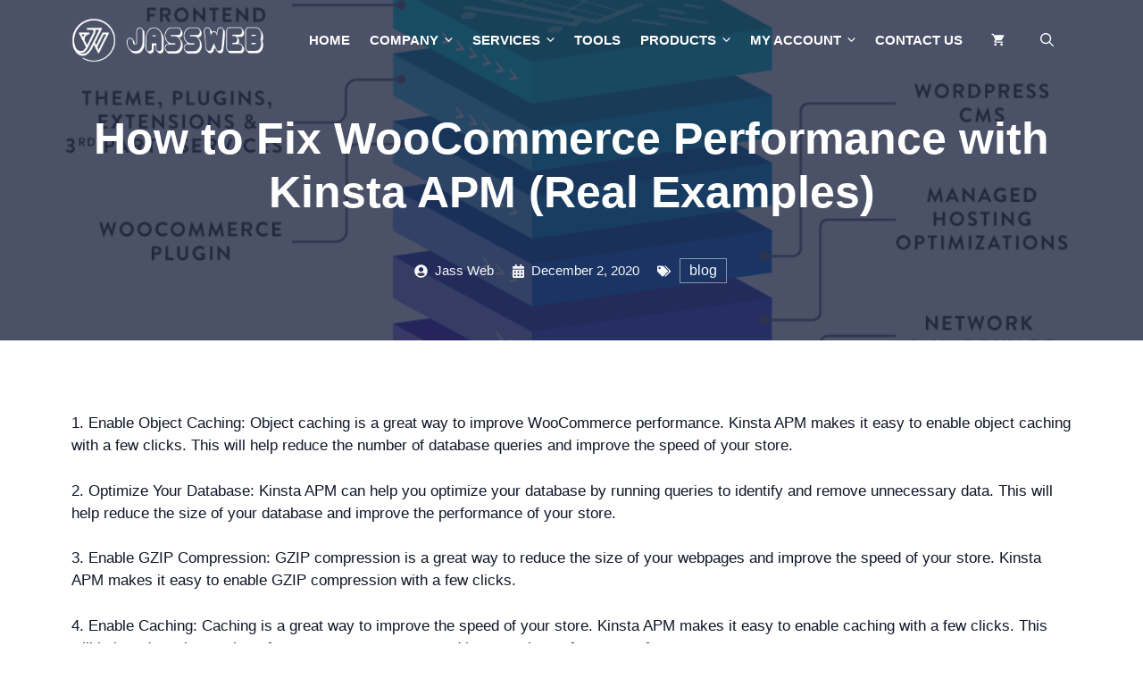

--- FILE ---
content_type: text/html; charset=UTF-8
request_url: https://jassweb.com/how-to-fix-woocommerce-performance-with-kinsta-apm-real-examples/
body_size: 43392
content:
<!DOCTYPE html><html lang="en-US"><head><script data-no-optimize="1">var litespeed_docref=sessionStorage.getItem("litespeed_docref");litespeed_docref&&(Object.defineProperty(document,"referrer",{get:function(){return litespeed_docref}}),sessionStorage.removeItem("litespeed_docref"));</script> <meta charset="UTF-8"><meta name='robots' content='index, follow, max-image-preview:large, max-snippet:-1, max-video-preview:-1' /><meta name="viewport" content="width=device-width, initial-scale=1"><title>How to Fix WooCommerce Performance with Kinsta APM (Real Examples) - Jassweb</title><link rel="canonical" href="https://jassweb.com/how-to-fix-woocommerce-performance-with-kinsta-apm-real-examples/" /><meta property="og:locale" content="en_US" /><meta property="og:type" content="article" /><meta property="og:title" content="How to Fix WooCommerce Performance with Kinsta APM (Real Examples)" /><meta property="og:description" content="1. Enable Object Caching: Object caching is a great way to improve WooCommerce performance. Kinsta APM makes it easy to enable object caching with a few" /><meta property="og:url" content="https://jassweb.com/how-to-fix-woocommerce-performance-with-kinsta-apm-real-examples/" /><meta property="og:site_name" content="Jassweb" /><meta property="article:published_time" content="2020-12-02T12:04:53+00:00" /><meta property="og:image" content="https://i0.wp.com/jassweb.com/wp-content/uploads/2023/04/How-to-Fix-WooCommerce-Performance-Issues-Using-Kinsta-APM-Real-World.png?fit=1100%2C607&ssl=1" /><meta property="og:image:width" content="1100" /><meta property="og:image:height" content="607" /><meta property="og:image:type" content="image/png" /><meta name="author" content="Jass Web" /><meta name="twitter:card" content="summary_large_image" /><meta name="twitter:label1" content="Written by" /><meta name="twitter:data1" content="Jass Web" /><meta name="twitter:label2" content="Est. reading time" /><meta name="twitter:data2" content="17 minutes" /> <script type="application/ld+json" class="yoast-schema-graph">{"@context":"https://schema.org","@graph":[{"@type":"Article","@id":"https://jassweb.com/how-to-fix-woocommerce-performance-with-kinsta-apm-real-examples/#article","isPartOf":{"@id":"https://jassweb.com/how-to-fix-woocommerce-performance-with-kinsta-apm-real-examples/"},"author":{"name":"Jass Web","@id":"https://jassweb.com/#/schema/person/e8e57e1dc7ebf9acdc80c3d96217695e"},"headline":"How to Fix WooCommerce Performance with Kinsta APM (Real Examples)","datePublished":"2020-12-02T12:04:53+00:00","mainEntityOfPage":{"@id":"https://jassweb.com/how-to-fix-woocommerce-performance-with-kinsta-apm-real-examples/"},"wordCount":3411,"publisher":{"@id":"https://jassweb.com/#organization"},"image":{"@id":"https://jassweb.com/how-to-fix-woocommerce-performance-with-kinsta-apm-real-examples/#primaryimage"},"thumbnailUrl":"https://i0.wp.com/jassweb.com/wp-content/uploads/2023/04/How-to-Fix-WooCommerce-Performance-Issues-Using-Kinsta-APM-Real-World.png?fit=1100%2C607&ssl=1","articleSection":["blog"],"inLanguage":"en-US"},{"@type":"WebPage","@id":"https://jassweb.com/how-to-fix-woocommerce-performance-with-kinsta-apm-real-examples/","url":"https://jassweb.com/how-to-fix-woocommerce-performance-with-kinsta-apm-real-examples/","name":"How to Fix WooCommerce Performance with Kinsta APM (Real Examples) - Jassweb","isPartOf":{"@id":"https://jassweb.com/#website"},"primaryImageOfPage":{"@id":"https://jassweb.com/how-to-fix-woocommerce-performance-with-kinsta-apm-real-examples/#primaryimage"},"image":{"@id":"https://jassweb.com/how-to-fix-woocommerce-performance-with-kinsta-apm-real-examples/#primaryimage"},"thumbnailUrl":"https://i0.wp.com/jassweb.com/wp-content/uploads/2023/04/How-to-Fix-WooCommerce-Performance-Issues-Using-Kinsta-APM-Real-World.png?fit=1100%2C607&ssl=1","datePublished":"2020-12-02T12:04:53+00:00","breadcrumb":{"@id":"https://jassweb.com/how-to-fix-woocommerce-performance-with-kinsta-apm-real-examples/#breadcrumb"},"inLanguage":"en-US","potentialAction":[{"@type":"ReadAction","target":["https://jassweb.com/how-to-fix-woocommerce-performance-with-kinsta-apm-real-examples/"]}]},{"@type":"ImageObject","inLanguage":"en-US","@id":"https://jassweb.com/how-to-fix-woocommerce-performance-with-kinsta-apm-real-examples/#primaryimage","url":"https://i0.wp.com/jassweb.com/wp-content/uploads/2023/04/How-to-Fix-WooCommerce-Performance-Issues-Using-Kinsta-APM-Real-World.png?fit=1100%2C607&ssl=1","contentUrl":"https://i0.wp.com/jassweb.com/wp-content/uploads/2023/04/How-to-Fix-WooCommerce-Performance-Issues-Using-Kinsta-APM-Real-World.png?fit=1100%2C607&ssl=1","width":1100,"height":607},{"@type":"BreadcrumbList","@id":"https://jassweb.com/how-to-fix-woocommerce-performance-with-kinsta-apm-real-examples/#breadcrumb","itemListElement":[{"@type":"ListItem","position":1,"name":"Home","item":"https://jassweb.com/"},{"@type":"ListItem","position":2,"name":"Blog","item":"https://jassweb.com/blog/"},{"@type":"ListItem","position":3,"name":"How to Fix WooCommerce Performance with Kinsta APM (Real Examples)"}]},{"@type":"WebSite","@id":"https://jassweb.com/#website","url":"https://jassweb.com/","name":"Jassweb","description":"Build High-quality Websites","publisher":{"@id":"https://jassweb.com/#organization"},"alternateName":"JassWeb Design and Services","potentialAction":[{"@type":"SearchAction","target":{"@type":"EntryPoint","urlTemplate":"https://jassweb.com/?s={search_term_string}"},"query-input":{"@type":"PropertyValueSpecification","valueRequired":true,"valueName":"search_term_string"}}],"inLanguage":"en-US"},{"@type":"Organization","@id":"https://jassweb.com/#organization","name":"Jass Web","url":"https://jassweb.com/","logo":{"@type":"ImageObject","inLanguage":"en-US","@id":"https://jassweb.com/#/schema/logo/image/","url":"https://i0.wp.com/jassweb.com/wp-content/uploads/2021/02/jass-website-logo-1.png?fit=693%2C132&ssl=1","contentUrl":"https://i0.wp.com/jassweb.com/wp-content/uploads/2021/02/jass-website-logo-1.png?fit=693%2C132&ssl=1","width":693,"height":132,"caption":"Jass Web"},"image":{"@id":"https://jassweb.com/#/schema/logo/image/"}},{"@type":"Person","@id":"https://jassweb.com/#/schema/person/e8e57e1dc7ebf9acdc80c3d96217695e","name":"Jass Web","image":{"@type":"ImageObject","inLanguage":"en-US","@id":"https://jassweb.com/#/schema/person/image/","url":"https://jassweb.com/wp-content/litespeed/avatar/1261af3c9451399fa1336d28b98ea3bb.jpg?ver=1768633321","contentUrl":"https://jassweb.com/wp-content/litespeed/avatar/1261af3c9451399fa1336d28b98ea3bb.jpg?ver=1768633321","caption":"Jass Web"},"sameAs":["http://jassweb.com"],"url":"https://jassweb.com/author/jaspritsinghghumangmail-com/"}]}</script> <link rel='dns-prefetch' href='//www.googletagmanager.com' /><link rel='dns-prefetch' href='//stats.wp.com' /><link href='https://fonts.gstatic.com' crossorigin rel='preconnect' /><link href='https://fonts.googleapis.com' crossorigin rel='preconnect' /><link rel='preconnect' href='//c0.wp.com' /><link rel='preconnect' href='//i0.wp.com' /><link rel="alternate" title="oEmbed (JSON)" type="application/json+oembed" href="https://jassweb.com/wp-json/oembed/1.0/embed?url=https%3A%2F%2Fjassweb.com%2Fhow-to-fix-woocommerce-performance-with-kinsta-apm-real-examples%2F" /><link rel="alternate" title="oEmbed (XML)" type="text/xml+oembed" href="https://jassweb.com/wp-json/oembed/1.0/embed?url=https%3A%2F%2Fjassweb.com%2Fhow-to-fix-woocommerce-performance-with-kinsta-apm-real-examples%2F&#038;format=xml" /><style id='wp-img-auto-sizes-contain-inline-css'>img:is([sizes=auto i],[sizes^="auto," i]){contain-intrinsic-size:3000px 1500px}
/*# sourceURL=wp-img-auto-sizes-contain-inline-css */</style><link data-optimized="2" rel="stylesheet" href="https://jassweb.com/wp-content/litespeed/css/e8225bee6b9edb187880494ae3c86d3e.css?ver=f8010" /><link rel='stylesheet' id='jetpack_related-posts-css' href='https://c0.wp.com/p/jetpack/15.4/modules/related-posts/related-posts.css' media='all' /><link rel='stylesheet' id='wp-block-library-css' href='https://c0.wp.com/c/6.9/wp-includes/css/dist/block-library/style.min.css' media='all' /><style id='wp-block-image-inline-css'>.wp-block-image>a,.wp-block-image>figure>a{display:inline-block}.wp-block-image img{box-sizing:border-box;height:auto;max-width:100%;vertical-align:bottom}@media not (prefers-reduced-motion){.wp-block-image img.hide{visibility:hidden}.wp-block-image img.show{animation:show-content-image .4s}}.wp-block-image[style*=border-radius] img,.wp-block-image[style*=border-radius]>a{border-radius:inherit}.wp-block-image.has-custom-border img{box-sizing:border-box}.wp-block-image.aligncenter{text-align:center}.wp-block-image.alignfull>a,.wp-block-image.alignwide>a{width:100%}.wp-block-image.alignfull img,.wp-block-image.alignwide img{height:auto;width:100%}.wp-block-image .aligncenter,.wp-block-image .alignleft,.wp-block-image .alignright,.wp-block-image.aligncenter,.wp-block-image.alignleft,.wp-block-image.alignright{display:table}.wp-block-image .aligncenter>figcaption,.wp-block-image .alignleft>figcaption,.wp-block-image .alignright>figcaption,.wp-block-image.aligncenter>figcaption,.wp-block-image.alignleft>figcaption,.wp-block-image.alignright>figcaption{caption-side:bottom;display:table-caption}.wp-block-image .alignleft{float:left;margin:.5em 1em .5em 0}.wp-block-image .alignright{float:right;margin:.5em 0 .5em 1em}.wp-block-image .aligncenter{margin-left:auto;margin-right:auto}.wp-block-image :where(figcaption){margin-bottom:1em;margin-top:.5em}.wp-block-image.is-style-circle-mask img{border-radius:9999px}@supports ((-webkit-mask-image:none) or (mask-image:none)) or (-webkit-mask-image:none){.wp-block-image.is-style-circle-mask img{border-radius:0;-webkit-mask-image:url('data:image/svg+xml;utf8,<svg viewBox="0 0 100 100" xmlns="http://www.w3.org/2000/svg"><circle cx="50" cy="50" r="50"/></svg>');mask-image:url('data:image/svg+xml;utf8,<svg viewBox="0 0 100 100" xmlns="http://www.w3.org/2000/svg"><circle cx="50" cy="50" r="50"/></svg>');mask-mode:alpha;-webkit-mask-position:center;mask-position:center;-webkit-mask-repeat:no-repeat;mask-repeat:no-repeat;-webkit-mask-size:contain;mask-size:contain}}:root :where(.wp-block-image.is-style-rounded img,.wp-block-image .is-style-rounded img){border-radius:9999px}.wp-block-image figure{margin:0}.wp-lightbox-container{display:flex;flex-direction:column;position:relative}.wp-lightbox-container img{cursor:zoom-in}.wp-lightbox-container img:hover+button{opacity:1}.wp-lightbox-container button{align-items:center;backdrop-filter:blur(16px) saturate(180%);background-color:#5a5a5a40;border:none;border-radius:4px;cursor:zoom-in;display:flex;height:20px;justify-content:center;opacity:0;padding:0;position:absolute;right:16px;text-align:center;top:16px;width:20px;z-index:100}@media not (prefers-reduced-motion){.wp-lightbox-container button{transition:opacity .2s ease}}.wp-lightbox-container button:focus-visible{outline:3px auto #5a5a5a40;outline:3px auto -webkit-focus-ring-color;outline-offset:3px}.wp-lightbox-container button:hover{cursor:pointer;opacity:1}.wp-lightbox-container button:focus{opacity:1}.wp-lightbox-container button:focus,.wp-lightbox-container button:hover,.wp-lightbox-container button:not(:hover):not(:active):not(.has-background){background-color:#5a5a5a40;border:none}.wp-lightbox-overlay{box-sizing:border-box;cursor:zoom-out;height:100vh;left:0;overflow:hidden;position:fixed;top:0;visibility:hidden;width:100%;z-index:100000}.wp-lightbox-overlay .close-button{align-items:center;cursor:pointer;display:flex;justify-content:center;min-height:40px;min-width:40px;padding:0;position:absolute;right:calc(env(safe-area-inset-right) + 16px);top:calc(env(safe-area-inset-top) + 16px);z-index:5000000}.wp-lightbox-overlay .close-button:focus,.wp-lightbox-overlay .close-button:hover,.wp-lightbox-overlay .close-button:not(:hover):not(:active):not(.has-background){background:none;border:none}.wp-lightbox-overlay .lightbox-image-container{height:var(--wp--lightbox-container-height);left:50%;overflow:hidden;position:absolute;top:50%;transform:translate(-50%,-50%);transform-origin:top left;width:var(--wp--lightbox-container-width);z-index:9999999999}.wp-lightbox-overlay .wp-block-image{align-items:center;box-sizing:border-box;display:flex;height:100%;justify-content:center;margin:0;position:relative;transform-origin:0 0;width:100%;z-index:3000000}.wp-lightbox-overlay .wp-block-image img{height:var(--wp--lightbox-image-height);min-height:var(--wp--lightbox-image-height);min-width:var(--wp--lightbox-image-width);width:var(--wp--lightbox-image-width)}.wp-lightbox-overlay .wp-block-image figcaption{display:none}.wp-lightbox-overlay button{background:none;border:none}.wp-lightbox-overlay .scrim{background-color:#fff;height:100%;opacity:.9;position:absolute;width:100%;z-index:2000000}.wp-lightbox-overlay.active{visibility:visible}@media not (prefers-reduced-motion){.wp-lightbox-overlay.active{animation:turn-on-visibility .25s both}.wp-lightbox-overlay.active img{animation:turn-on-visibility .35s both}.wp-lightbox-overlay.show-closing-animation:not(.active){animation:turn-off-visibility .35s both}.wp-lightbox-overlay.show-closing-animation:not(.active) img{animation:turn-off-visibility .25s both}.wp-lightbox-overlay.zoom.active{animation:none;opacity:1;visibility:visible}.wp-lightbox-overlay.zoom.active .lightbox-image-container{animation:lightbox-zoom-in .4s}.wp-lightbox-overlay.zoom.active .lightbox-image-container img{animation:none}.wp-lightbox-overlay.zoom.active .scrim{animation:turn-on-visibility .4s forwards}.wp-lightbox-overlay.zoom.show-closing-animation:not(.active){animation:none}.wp-lightbox-overlay.zoom.show-closing-animation:not(.active) .lightbox-image-container{animation:lightbox-zoom-out .4s}.wp-lightbox-overlay.zoom.show-closing-animation:not(.active) .lightbox-image-container img{animation:none}.wp-lightbox-overlay.zoom.show-closing-animation:not(.active) .scrim{animation:turn-off-visibility .4s forwards}}@keyframes show-content-image{0%{visibility:hidden}99%{visibility:hidden}to{visibility:visible}}@keyframes turn-on-visibility{0%{opacity:0}to{opacity:1}}@keyframes turn-off-visibility{0%{opacity:1;visibility:visible}99%{opacity:0;visibility:visible}to{opacity:0;visibility:hidden}}@keyframes lightbox-zoom-in{0%{transform:translate(calc((-100vw + var(--wp--lightbox-scrollbar-width))/2 + var(--wp--lightbox-initial-left-position)),calc(-50vh + var(--wp--lightbox-initial-top-position))) scale(var(--wp--lightbox-scale))}to{transform:translate(-50%,-50%) scale(1)}}@keyframes lightbox-zoom-out{0%{transform:translate(-50%,-50%) scale(1);visibility:visible}99%{visibility:visible}to{transform:translate(calc((-100vw + var(--wp--lightbox-scrollbar-width))/2 + var(--wp--lightbox-initial-left-position)),calc(-50vh + var(--wp--lightbox-initial-top-position))) scale(var(--wp--lightbox-scale));visibility:hidden}}
/*# sourceURL=https://c0.wp.com/c/6.9/wp-includes/blocks/image/style.min.css */</style><style id='wp-block-paragraph-inline-css'>.is-small-text{font-size:.875em}.is-regular-text{font-size:1em}.is-large-text{font-size:2.25em}.is-larger-text{font-size:3em}.has-drop-cap:not(:focus):first-letter{float:left;font-size:8.4em;font-style:normal;font-weight:100;line-height:.68;margin:.05em .1em 0 0;text-transform:uppercase}body.rtl .has-drop-cap:not(:focus):first-letter{float:none;margin-left:.1em}p.has-drop-cap.has-background{overflow:hidden}:root :where(p.has-background){padding:1.25em 2.375em}:where(p.has-text-color:not(.has-link-color)) a{color:inherit}p.has-text-align-left[style*="writing-mode:vertical-lr"],p.has-text-align-right[style*="writing-mode:vertical-rl"]{rotate:180deg}
/*# sourceURL=https://c0.wp.com/c/6.9/wp-includes/blocks/paragraph/style.min.css */</style><style id='global-styles-inline-css'>:root{--wp--preset--aspect-ratio--square: 1;--wp--preset--aspect-ratio--4-3: 4/3;--wp--preset--aspect-ratio--3-4: 3/4;--wp--preset--aspect-ratio--3-2: 3/2;--wp--preset--aspect-ratio--2-3: 2/3;--wp--preset--aspect-ratio--16-9: 16/9;--wp--preset--aspect-ratio--9-16: 9/16;--wp--preset--color--black: #000000;--wp--preset--color--cyan-bluish-gray: #abb8c3;--wp--preset--color--white: #ffffff;--wp--preset--color--pale-pink: #f78da7;--wp--preset--color--vivid-red: #cf2e2e;--wp--preset--color--luminous-vivid-orange: #ff6900;--wp--preset--color--luminous-vivid-amber: #fcb900;--wp--preset--color--light-green-cyan: #7bdcb5;--wp--preset--color--vivid-green-cyan: #00d084;--wp--preset--color--pale-cyan-blue: #8ed1fc;--wp--preset--color--vivid-cyan-blue: #0693e3;--wp--preset--color--vivid-purple: #9b51e0;--wp--preset--color--contrast: var(--contrast);--wp--preset--color--contrast-2: var(--contrast-2);--wp--preset--color--contrast-3: var(--contrast-3);--wp--preset--color--base: var(--base);--wp--preset--color--base-2: var(--base-2);--wp--preset--color--base-3: var(--base-3);--wp--preset--color--accent: var(--accent);--wp--preset--color--accent-2: var(--accent-2);--wp--preset--color--accent-3: var(--accent-3);--wp--preset--gradient--vivid-cyan-blue-to-vivid-purple: linear-gradient(135deg,rgb(6,147,227) 0%,rgb(155,81,224) 100%);--wp--preset--gradient--light-green-cyan-to-vivid-green-cyan: linear-gradient(135deg,rgb(122,220,180) 0%,rgb(0,208,130) 100%);--wp--preset--gradient--luminous-vivid-amber-to-luminous-vivid-orange: linear-gradient(135deg,rgb(252,185,0) 0%,rgb(255,105,0) 100%);--wp--preset--gradient--luminous-vivid-orange-to-vivid-red: linear-gradient(135deg,rgb(255,105,0) 0%,rgb(207,46,46) 100%);--wp--preset--gradient--very-light-gray-to-cyan-bluish-gray: linear-gradient(135deg,rgb(238,238,238) 0%,rgb(169,184,195) 100%);--wp--preset--gradient--cool-to-warm-spectrum: linear-gradient(135deg,rgb(74,234,220) 0%,rgb(151,120,209) 20%,rgb(207,42,186) 40%,rgb(238,44,130) 60%,rgb(251,105,98) 80%,rgb(254,248,76) 100%);--wp--preset--gradient--blush-light-purple: linear-gradient(135deg,rgb(255,206,236) 0%,rgb(152,150,240) 100%);--wp--preset--gradient--blush-bordeaux: linear-gradient(135deg,rgb(254,205,165) 0%,rgb(254,45,45) 50%,rgb(107,0,62) 100%);--wp--preset--gradient--luminous-dusk: linear-gradient(135deg,rgb(255,203,112) 0%,rgb(199,81,192) 50%,rgb(65,88,208) 100%);--wp--preset--gradient--pale-ocean: linear-gradient(135deg,rgb(255,245,203) 0%,rgb(182,227,212) 50%,rgb(51,167,181) 100%);--wp--preset--gradient--electric-grass: linear-gradient(135deg,rgb(202,248,128) 0%,rgb(113,206,126) 100%);--wp--preset--gradient--midnight: linear-gradient(135deg,rgb(2,3,129) 0%,rgb(40,116,252) 100%);--wp--preset--font-size--small: 13px;--wp--preset--font-size--medium: 20px;--wp--preset--font-size--large: 36px;--wp--preset--font-size--x-large: 42px;--wp--preset--spacing--20: 0.44rem;--wp--preset--spacing--30: 0.67rem;--wp--preset--spacing--40: 1rem;--wp--preset--spacing--50: 1.5rem;--wp--preset--spacing--60: 2.25rem;--wp--preset--spacing--70: 3.38rem;--wp--preset--spacing--80: 5.06rem;--wp--preset--shadow--natural: 6px 6px 9px rgba(0, 0, 0, 0.2);--wp--preset--shadow--deep: 12px 12px 50px rgba(0, 0, 0, 0.4);--wp--preset--shadow--sharp: 6px 6px 0px rgba(0, 0, 0, 0.2);--wp--preset--shadow--outlined: 6px 6px 0px -3px rgb(255, 255, 255), 6px 6px rgb(0, 0, 0);--wp--preset--shadow--crisp: 6px 6px 0px rgb(0, 0, 0);}:where(.is-layout-flex){gap: 0.5em;}:where(.is-layout-grid){gap: 0.5em;}body .is-layout-flex{display: flex;}.is-layout-flex{flex-wrap: wrap;align-items: center;}.is-layout-flex > :is(*, div){margin: 0;}body .is-layout-grid{display: grid;}.is-layout-grid > :is(*, div){margin: 0;}:where(.wp-block-columns.is-layout-flex){gap: 2em;}:where(.wp-block-columns.is-layout-grid){gap: 2em;}:where(.wp-block-post-template.is-layout-flex){gap: 1.25em;}:where(.wp-block-post-template.is-layout-grid){gap: 1.25em;}.has-black-color{color: var(--wp--preset--color--black) !important;}.has-cyan-bluish-gray-color{color: var(--wp--preset--color--cyan-bluish-gray) !important;}.has-white-color{color: var(--wp--preset--color--white) !important;}.has-pale-pink-color{color: var(--wp--preset--color--pale-pink) !important;}.has-vivid-red-color{color: var(--wp--preset--color--vivid-red) !important;}.has-luminous-vivid-orange-color{color: var(--wp--preset--color--luminous-vivid-orange) !important;}.has-luminous-vivid-amber-color{color: var(--wp--preset--color--luminous-vivid-amber) !important;}.has-light-green-cyan-color{color: var(--wp--preset--color--light-green-cyan) !important;}.has-vivid-green-cyan-color{color: var(--wp--preset--color--vivid-green-cyan) !important;}.has-pale-cyan-blue-color{color: var(--wp--preset--color--pale-cyan-blue) !important;}.has-vivid-cyan-blue-color{color: var(--wp--preset--color--vivid-cyan-blue) !important;}.has-vivid-purple-color{color: var(--wp--preset--color--vivid-purple) !important;}.has-black-background-color{background-color: var(--wp--preset--color--black) !important;}.has-cyan-bluish-gray-background-color{background-color: var(--wp--preset--color--cyan-bluish-gray) !important;}.has-white-background-color{background-color: var(--wp--preset--color--white) !important;}.has-pale-pink-background-color{background-color: var(--wp--preset--color--pale-pink) !important;}.has-vivid-red-background-color{background-color: var(--wp--preset--color--vivid-red) !important;}.has-luminous-vivid-orange-background-color{background-color: var(--wp--preset--color--luminous-vivid-orange) !important;}.has-luminous-vivid-amber-background-color{background-color: var(--wp--preset--color--luminous-vivid-amber) !important;}.has-light-green-cyan-background-color{background-color: var(--wp--preset--color--light-green-cyan) !important;}.has-vivid-green-cyan-background-color{background-color: var(--wp--preset--color--vivid-green-cyan) !important;}.has-pale-cyan-blue-background-color{background-color: var(--wp--preset--color--pale-cyan-blue) !important;}.has-vivid-cyan-blue-background-color{background-color: var(--wp--preset--color--vivid-cyan-blue) !important;}.has-vivid-purple-background-color{background-color: var(--wp--preset--color--vivid-purple) !important;}.has-black-border-color{border-color: var(--wp--preset--color--black) !important;}.has-cyan-bluish-gray-border-color{border-color: var(--wp--preset--color--cyan-bluish-gray) !important;}.has-white-border-color{border-color: var(--wp--preset--color--white) !important;}.has-pale-pink-border-color{border-color: var(--wp--preset--color--pale-pink) !important;}.has-vivid-red-border-color{border-color: var(--wp--preset--color--vivid-red) !important;}.has-luminous-vivid-orange-border-color{border-color: var(--wp--preset--color--luminous-vivid-orange) !important;}.has-luminous-vivid-amber-border-color{border-color: var(--wp--preset--color--luminous-vivid-amber) !important;}.has-light-green-cyan-border-color{border-color: var(--wp--preset--color--light-green-cyan) !important;}.has-vivid-green-cyan-border-color{border-color: var(--wp--preset--color--vivid-green-cyan) !important;}.has-pale-cyan-blue-border-color{border-color: var(--wp--preset--color--pale-cyan-blue) !important;}.has-vivid-cyan-blue-border-color{border-color: var(--wp--preset--color--vivid-cyan-blue) !important;}.has-vivid-purple-border-color{border-color: var(--wp--preset--color--vivid-purple) !important;}.has-vivid-cyan-blue-to-vivid-purple-gradient-background{background: var(--wp--preset--gradient--vivid-cyan-blue-to-vivid-purple) !important;}.has-light-green-cyan-to-vivid-green-cyan-gradient-background{background: var(--wp--preset--gradient--light-green-cyan-to-vivid-green-cyan) !important;}.has-luminous-vivid-amber-to-luminous-vivid-orange-gradient-background{background: var(--wp--preset--gradient--luminous-vivid-amber-to-luminous-vivid-orange) !important;}.has-luminous-vivid-orange-to-vivid-red-gradient-background{background: var(--wp--preset--gradient--luminous-vivid-orange-to-vivid-red) !important;}.has-very-light-gray-to-cyan-bluish-gray-gradient-background{background: var(--wp--preset--gradient--very-light-gray-to-cyan-bluish-gray) !important;}.has-cool-to-warm-spectrum-gradient-background{background: var(--wp--preset--gradient--cool-to-warm-spectrum) !important;}.has-blush-light-purple-gradient-background{background: var(--wp--preset--gradient--blush-light-purple) !important;}.has-blush-bordeaux-gradient-background{background: var(--wp--preset--gradient--blush-bordeaux) !important;}.has-luminous-dusk-gradient-background{background: var(--wp--preset--gradient--luminous-dusk) !important;}.has-pale-ocean-gradient-background{background: var(--wp--preset--gradient--pale-ocean) !important;}.has-electric-grass-gradient-background{background: var(--wp--preset--gradient--electric-grass) !important;}.has-midnight-gradient-background{background: var(--wp--preset--gradient--midnight) !important;}.has-small-font-size{font-size: var(--wp--preset--font-size--small) !important;}.has-medium-font-size{font-size: var(--wp--preset--font-size--medium) !important;}.has-large-font-size{font-size: var(--wp--preset--font-size--large) !important;}.has-x-large-font-size{font-size: var(--wp--preset--font-size--x-large) !important;}
:where(.wp-block-visual-portfolio-loop.is-layout-flex){gap: 1.25em;}:where(.wp-block-visual-portfolio-loop.is-layout-grid){gap: 1.25em;}
/*# sourceURL=global-styles-inline-css */</style><style id='classic-theme-styles-inline-css'>/*! This file is auto-generated */
.wp-block-button__link{color:#fff;background-color:#32373c;border-radius:9999px;box-shadow:none;text-decoration:none;padding:calc(.667em + 2px) calc(1.333em + 2px);font-size:1.125em}.wp-block-file__button{background:#32373c;color:#fff;text-decoration:none}
/*# sourceURL=/wp-includes/css/classic-themes.min.css */</style><link rel='stylesheet' id='woocommerce-layout-css' href='https://c0.wp.com/p/woocommerce/10.4.3/assets/css/woocommerce-layout.css' media='all' /><style id='woocommerce-layout-inline-css'>.infinite-scroll .woocommerce-pagination {
		display: none;
	}
/*# sourceURL=woocommerce-layout-inline-css */</style><link rel='stylesheet' id='woocommerce-smallscreen-css' href='https://c0.wp.com/p/woocommerce/10.4.3/assets/css/woocommerce-smallscreen.css' media='only screen and (max-width: 768px)' /><link rel='stylesheet' id='woocommerce-general-css' href='https://c0.wp.com/p/woocommerce/10.4.3/assets/css/woocommerce.css' media='all' /><style id='woocommerce-inline-inline-css'>.woocommerce form .form-row .required { visibility: visible; }
/*# sourceURL=woocommerce-inline-inline-css */</style><style id='generate-style-inline-css'>body{background-color:var(--base-3);color:var(--contrast);}a{color:var(--accent-3);}a:hover, a:focus, a:active{color:var(--contrast);}.wp-block-group__inner-container{max-width:1200px;margin-left:auto;margin-right:auto;}.site-header .header-image{width:220px;}.generate-back-to-top{font-size:20px;border-radius:3px;position:fixed;bottom:30px;right:30px;line-height:40px;width:40px;text-align:center;z-index:10;transition:opacity 300ms ease-in-out;opacity:0.1;transform:translateY(1000px);}.generate-back-to-top__show{opacity:1;transform:translateY(0);}.navigation-search{position:absolute;left:-99999px;pointer-events:none;visibility:hidden;z-index:20;width:100%;top:0;transition:opacity 100ms ease-in-out;opacity:0;}.navigation-search.nav-search-active{left:0;right:0;pointer-events:auto;visibility:visible;opacity:1;}.navigation-search input[type="search"]{outline:0;border:0;vertical-align:bottom;line-height:1;opacity:0.9;width:100%;z-index:20;border-radius:0;-webkit-appearance:none;height:60px;}.navigation-search input::-ms-clear{display:none;width:0;height:0;}.navigation-search input::-ms-reveal{display:none;width:0;height:0;}.navigation-search input::-webkit-search-decoration, .navigation-search input::-webkit-search-cancel-button, .navigation-search input::-webkit-search-results-button, .navigation-search input::-webkit-search-results-decoration{display:none;}.gen-sidebar-nav .navigation-search{top:auto;bottom:0;}:root{--contrast:#101528;--contrast-2:#1f2641;--contrast-3:#313b77;--base:#f0f0f0;--base-2:#f7f8f9;--base-3:#ffffff;--accent:#30bced;--accent-2:#fcba04;--accent-3:#e55934;}:root .has-contrast-color{color:var(--contrast);}:root .has-contrast-background-color{background-color:var(--contrast);}:root .has-contrast-2-color{color:var(--contrast-2);}:root .has-contrast-2-background-color{background-color:var(--contrast-2);}:root .has-contrast-3-color{color:var(--contrast-3);}:root .has-contrast-3-background-color{background-color:var(--contrast-3);}:root .has-base-color{color:var(--base);}:root .has-base-background-color{background-color:var(--base);}:root .has-base-2-color{color:var(--base-2);}:root .has-base-2-background-color{background-color:var(--base-2);}:root .has-base-3-color{color:var(--base-3);}:root .has-base-3-background-color{background-color:var(--base-3);}:root .has-accent-color{color:var(--accent);}:root .has-accent-background-color{background-color:var(--accent);}:root .has-accent-2-color{color:var(--accent-2);}:root .has-accent-2-background-color{background-color:var(--accent-2);}:root .has-accent-3-color{color:var(--accent-3);}:root .has-accent-3-background-color{background-color:var(--accent-3);}body, button, input, select, textarea{font-family:Poppins, sans-serif;}.main-title{font-size:25px;}.main-navigation a, .main-navigation .menu-toggle, .main-navigation .menu-bar-items{font-family:Quicksand, sans-serif;font-weight:700;text-transform:uppercase;font-size:15px;}button:not(.menu-toggle),html input[type="button"],input[type="reset"],input[type="submit"],.button,.wp-block-button .wp-block-button__link{font-weight:600;}.site-info{font-size:14px;}h1{font-weight:700;font-size:50px;line-height:1.2;}h2{font-weight:700;}h3{font-weight:700;font-size:22px;}h4{font-weight:700;line-height:1.2;}h5{font-weight:700;line-height:1.2;}h6{font-weight:700;font-size:18px;line-height:1.2;}h1, h2, h3, h4, h5, h6{font-family:Quicksand, sans-serif;}.top-bar{background-color:#636363;color:#ffffff;}.top-bar a{color:#ffffff;}.top-bar a:hover{color:#303030;}.site-header{background-color:var(--contrast-2);}.main-title a,.main-title a:hover{color:var(--base-3);}.site-description{color:var(--base-2);}.mobile-menu-control-wrapper .menu-toggle,.mobile-menu-control-wrapper .menu-toggle:hover,.mobile-menu-control-wrapper .menu-toggle:focus,.has-inline-mobile-toggle #site-navigation.toggled{background-color:rgba(0, 0, 0, 0.02);}.main-navigation,.main-navigation ul ul{background-color:var(--contrast-2);}.main-navigation .main-nav ul li a, .main-navigation .menu-toggle, .main-navigation .menu-bar-items{color:var(--base-3);}.main-navigation .main-nav ul li:not([class*="current-menu-"]):hover > a, .main-navigation .main-nav ul li:not([class*="current-menu-"]):focus > a, .main-navigation .main-nav ul li.sfHover:not([class*="current-menu-"]) > a, .main-navigation .menu-bar-item:hover > a, .main-navigation .menu-bar-item.sfHover > a{color:var(--accent);}button.menu-toggle:hover,button.menu-toggle:focus{color:var(--base-3);}.main-navigation .main-nav ul li[class*="current-menu-"] > a{color:var(--accent);}.navigation-search input[type="search"],.navigation-search input[type="search"]:active, .navigation-search input[type="search"]:focus, .main-navigation .main-nav ul li.search-item.active > a, .main-navigation .menu-bar-items .search-item.active > a{color:var(--contrast-2);}.main-navigation ul ul{background-color:#ffffff;}.main-navigation .main-nav ul ul li a{color:#000000;}.main-navigation .main-nav ul ul li:not([class*="current-menu-"]):hover > a,.main-navigation .main-nav ul ul li:not([class*="current-menu-"]):focus > a, .main-navigation .main-nav ul ul li.sfHover:not([class*="current-menu-"]) > a{color:var(--accent);background-color:#eaeaea;}.main-navigation .main-nav ul ul li[class*="current-menu-"] > a{color:var(--accent);background-color:#eaeaea;}.separate-containers .inside-article, .separate-containers .comments-area, .separate-containers .page-header, .one-container .container, .separate-containers .paging-navigation, .inside-page-header{background-color:var(--base-3);}.entry-title a{color:var(--contrast);}.entry-title a:hover{color:var(--contrast-3);}.entry-meta{color:var(--contrast-3);}h1{color:var(--contrast-3);}h2{color:var(--contrast-3);}h3{color:var(--contrast-3);}h4{color:var(--contrast-3);}h5{color:var(--contrast-3);}.sidebar .widget{color:var(--base-3);background-color:var(--contrast-2);}.sidebar .widget a{color:var(--accent-2);}.sidebar .widget a:hover{color:var(--base-3);}.sidebar .widget .widget-title{color:var(--base-3);}.footer-widgets{background-color:var(--base-3);}.footer-widgets .widget-title{color:var(--contrast);}.site-info{color:var(--base-3);background-color:var(--contrast-2);}.site-info a{color:var(--base-3);}.site-info a:hover{color:var(--base);}.footer-bar .widget_nav_menu .current-menu-item a{color:var(--base);}input[type="text"],input[type="email"],input[type="url"],input[type="password"],input[type="search"],input[type="tel"],input[type="number"],textarea,select{color:var(--contrast);background-color:var(--base-2);border-color:var(--base);}input[type="text"]:focus,input[type="email"]:focus,input[type="url"]:focus,input[type="password"]:focus,input[type="search"]:focus,input[type="tel"]:focus,input[type="number"]:focus,textarea:focus,select:focus{color:var(--contrast);background-color:var(--base-2);border-color:var(--contrast-3);}button,html input[type="button"],input[type="reset"],input[type="submit"],a.button,a.wp-block-button__link:not(.has-background){color:var(--contrast);background-color:var(--accent-2);}button:hover,html input[type="button"]:hover,input[type="reset"]:hover,input[type="submit"]:hover,a.button:hover,button:focus,html input[type="button"]:focus,input[type="reset"]:focus,input[type="submit"]:focus,a.button:focus,a.wp-block-button__link:not(.has-background):active,a.wp-block-button__link:not(.has-background):focus,a.wp-block-button__link:not(.has-background):hover{color:var(--base-3);background-color:var(--accent-3);}a.generate-back-to-top{background-color:rgba( 0,0,0,0.4 );color:#ffffff;}a.generate-back-to-top:hover,a.generate-back-to-top:focus{background-color:rgba( 0,0,0,0.6 );color:#ffffff;}:root{--gp-search-modal-bg-color:var(--base-3);--gp-search-modal-text-color:var(--contrast);--gp-search-modal-overlay-bg-color:rgba(0,0,0,0.2);}@media (max-width: 900px){.main-navigation .menu-bar-item:hover > a, .main-navigation .menu-bar-item.sfHover > a{background:none;color:var(--base-3);}}.nav-below-header .main-navigation .inside-navigation.grid-container, .nav-above-header .main-navigation .inside-navigation.grid-container{padding:0px 20px 0px 20px;}.separate-containers .inside-article, .separate-containers .comments-area, .separate-containers .page-header, .separate-containers .paging-navigation, .one-container .site-content, .inside-page-header{padding:80px 40px 120px 40px;}.site-main .wp-block-group__inner-container{padding:80px 40px 120px 40px;}.separate-containers .paging-navigation{padding-top:20px;padding-bottom:20px;}.entry-content .alignwide, body:not(.no-sidebar) .entry-content .alignfull{margin-left:-40px;width:calc(100% + 80px);max-width:calc(100% + 80px);}.sidebar .widget, .page-header, .widget-area .main-navigation, .site-main > *{margin-bottom:30px;}.separate-containers .site-main{margin:30px;}.both-right .inside-left-sidebar,.both-left .inside-left-sidebar{margin-right:15px;}.both-right .inside-right-sidebar,.both-left .inside-right-sidebar{margin-left:15px;}.one-container.archive .post:not(:last-child):not(.is-loop-template-item), .one-container.blog .post:not(:last-child):not(.is-loop-template-item){padding-bottom:120px;}.separate-containers .featured-image{margin-top:30px;}.separate-containers .inside-right-sidebar, .separate-containers .inside-left-sidebar{margin-top:30px;margin-bottom:30px;}.main-navigation .main-nav ul li a,.menu-toggle,.main-navigation .menu-bar-item > a{line-height:50px;}.main-navigation .main-nav ul ul li a{padding:12px 20px 12px 20px;}.main-navigation ul ul{width:265px;}.navigation-search input[type="search"]{height:50px;}.rtl .menu-item-has-children .dropdown-menu-toggle{padding-left:20px;}.menu-item-has-children ul .dropdown-menu-toggle{padding-top:12px;padding-bottom:12px;margin-top:-12px;}.rtl .main-navigation .main-nav ul li.menu-item-has-children > a{padding-right:20px;}.inside-site-info{padding:30px;}@media (max-width:768px){.separate-containers .inside-article, .separate-containers .comments-area, .separate-containers .page-header, .separate-containers .paging-navigation, .one-container .site-content, .inside-page-header{padding:40px 30px 120px 30px;}.site-main .wp-block-group__inner-container{padding:40px 30px 120px 30px;}.inside-top-bar{padding-right:30px;padding-left:30px;}.inside-header{padding-right:30px;padding-left:30px;}.widget-area .widget{padding-top:30px;padding-right:30px;padding-bottom:30px;padding-left:30px;}.footer-widgets-container{padding-top:30px;padding-right:30px;padding-bottom:30px;padding-left:30px;}.inside-site-info{padding-right:30px;padding-left:30px;}.entry-content .alignwide, body:not(.no-sidebar) .entry-content .alignfull{margin-left:-30px;width:calc(100% + 60px);max-width:calc(100% + 60px);}.one-container .site-main .paging-navigation{margin-bottom:30px;}}/* End cached CSS */.is-right-sidebar{width:30%;}.is-left-sidebar{width:30%;}.site-content .content-area{width:100%;}@media (max-width: 900px){.main-navigation .menu-toggle,.sidebar-nav-mobile:not(#sticky-placeholder){display:block;}.main-navigation ul,.gen-sidebar-nav,.main-navigation:not(.slideout-navigation):not(.toggled) .main-nav > ul,.has-inline-mobile-toggle #site-navigation .inside-navigation > *:not(.navigation-search):not(.main-nav){display:none;}.nav-align-right .inside-navigation,.nav-align-center .inside-navigation{justify-content:space-between;}.has-inline-mobile-toggle .mobile-menu-control-wrapper{display:flex;flex-wrap:wrap;}.has-inline-mobile-toggle .inside-header{flex-direction:row;text-align:left;flex-wrap:wrap;}.has-inline-mobile-toggle .header-widget,.has-inline-mobile-toggle #site-navigation{flex-basis:100%;}.nav-float-left .has-inline-mobile-toggle #site-navigation{order:10;}}
.dynamic-author-image-rounded{border-radius:100%;}.dynamic-featured-image, .dynamic-author-image{vertical-align:middle;}.one-container.blog .dynamic-content-template:not(:last-child), .one-container.archive .dynamic-content-template:not(:last-child){padding-bottom:0px;}.dynamic-entry-excerpt > p:last-child{margin-bottom:0px;}
.main-navigation .main-nav ul li a,.menu-toggle,.main-navigation .menu-bar-item > a{transition: line-height 300ms ease}.sticky-enabled .gen-sidebar-nav.is_stuck .main-navigation {margin-bottom: 0px;}.sticky-enabled .gen-sidebar-nav.is_stuck {z-index: 500;}.sticky-enabled .main-navigation.is_stuck {box-shadow: 0 2px 2px -2px rgba(0, 0, 0, .2);}.navigation-stick:not(.gen-sidebar-nav) {left: 0;right: 0;width: 100% !important;}@media (max-width: 900px){#sticky-placeholder{height:0;overflow:hidden;}.has-inline-mobile-toggle #site-navigation.toggled{margin-top:0;}.has-inline-mobile-menu #site-navigation.toggled .main-nav > ul{top:1.5em;}}.nav-float-right .navigation-stick {width: 100% !important;left: 0;}.nav-float-right .navigation-stick .navigation-branding {margin-right: auto;}.main-navigation.has-sticky-branding:not(.grid-container) .inside-navigation:not(.grid-container) .navigation-branding{margin-left: 10px;}.main-navigation.navigation-stick.has-sticky-branding .inside-navigation.grid-container{padding-left:40px;padding-right:40px;}@media (max-width:768px){.main-navigation.navigation-stick.has-sticky-branding .inside-navigation.grid-container{padding-left:0;padding-right:0;}}
.page-hero .inside-page-hero.grid-container{max-width:calc(1200px - 0px - 0px);}.inside-page-hero > *:last-child{margin-bottom:0px;}.header-wrap{position:absolute;left:0px;right:0px;z-index:10;}.header-wrap .site-header{background:transparent;}.header-wrap #site-navigation:not(.toggled), .header-wrap #mobile-header:not(.toggled):not(.navigation-stick), .has-inline-mobile-toggle .mobile-menu-control-wrapper{background:transparent;}.header-wrap #site-navigation:not(.toggled) .main-nav > ul > li:hover > a, .header-wrap #site-navigation:not(.toggled) .main-nav > ul > li:focus > a, .header-wrap #site-navigation:not(.toggled) .main-nav > ul > li.sfHover > a, .header-wrap #mobile-header:not(.toggled) .main-nav > ul > li:hover > a, .header-wrap #site-navigation:not(.toggled) .menu-bar-item:not(.close-search):hover > a, .header-wrap #mobile-header:not(.toggled) .menu-bar-item:not(.close-search):hover > a, .header-wrap #site-navigation:not(.toggled) .menu-bar-item:not(.close-search).sfHover > a, .header-wrap #mobile-header:not(.toggled) .menu-bar-item:not(.close-search).sfHover > a{background:transparent;}.header-wrap #site-navigation:not(.toggled) .main-nav > ul > li[class*="current-menu-"] > a, .header-wrap #mobile-header:not(.toggled) .main-nav > ul > li[class*="current-menu-"] > a, .header-wrap #site-navigation:not(.toggled) .main-nav > ul > li[class*="current-menu-"]:hover > a, .header-wrap #mobile-header:not(.toggled) .main-nav > ul > li[class*="current-menu-"]:hover > a{background:transparent;}.site-logo:not(.page-hero-logo){display:none;}
@media (max-width: 1024px),(min-width:1025px){.main-navigation.sticky-navigation-transition .main-nav > ul > li > a,.sticky-navigation-transition .menu-toggle,.main-navigation.sticky-navigation-transition .menu-bar-item > a, .sticky-navigation-transition .navigation-branding .main-title{line-height:60px;}.main-navigation.sticky-navigation-transition .site-logo img, .main-navigation.sticky-navigation-transition .navigation-search input[type="search"], .main-navigation.sticky-navigation-transition .navigation-branding img{height:60px;}}.main-navigation.slideout-navigation .main-nav > ul > li > a{line-height:60px;}
/*# sourceURL=generate-style-inline-css */</style><style id='generateblocks-inline-css'>.gb-container-eae04a8a{background-color:var(--contrast-2);background-image:url(https://jassweb.com/wp-content/uploads/2021/06/footer_background.svg);background-repeat:repeat-x;background-position:center center;background-size:50%;}.gb-container-eae04a8a > .gb-inside-container{padding:140px 0 0;max-width:1200px;margin-left:auto;margin-right:auto;}.gb-grid-wrapper > .gb-grid-column-eae04a8a > .gb-container{display:flex;flex-direction:column;height:100%;}.gb-container-eae04a8a.gb-has-dynamic-bg{background-image:var(--background-url);}.gb-container-eae04a8a.gb-no-dynamic-bg{background-image:none;}.gb-container-39517758{margin-top:-180px;border-top-left-radius:12px;border-top-right-radius:12px;background-color:var(--contrast-2);color:var(--base-3);position:relative;z-index:1;max-width:1200px;margin-left:auto;margin-right:auto;}.gb-container-39517758 > .gb-inside-container{padding:80px 40px 0;max-width:1200px;margin-left:auto;margin-right:auto;}.gb-grid-wrapper > .gb-grid-column-39517758 > .gb-container{display:flex;flex-direction:column;height:100%;}.gb-container-f1c676e9 > .gb-inside-container{padding:0;}.gb-grid-wrapper > .gb-grid-column-f1c676e9{width:25%;}.gb-grid-wrapper > .gb-grid-column-f1c676e9 > .gb-container{display:flex;flex-direction:column;height:100%;}.gb-container-e1025ee0 > .gb-inside-container{padding:0;}.gb-grid-wrapper > .gb-grid-column-e1025ee0{width:25%;}.gb-grid-wrapper > .gb-grid-column-e1025ee0 > .gb-container{display:flex;flex-direction:column;height:100%;}.gb-container-bf7ca9ec > .gb-inside-container{padding:0;}.gb-grid-wrapper > .gb-grid-column-bf7ca9ec{width:25%;}.gb-grid-wrapper > .gb-grid-column-bf7ca9ec > .gb-container{display:flex;flex-direction:column;height:100%;}.gb-container-1af1db78 > .gb-inside-container{padding:0;}.gb-grid-wrapper > .gb-grid-column-1af1db78{width:25%;}.gb-grid-wrapper > .gb-grid-column-1af1db78 > .gb-container{display:flex;flex-direction:column;height:100%;}.gb-container-bbc00baa{background-color:var(--contrast-2);position:relative;overflow:hidden;}.gb-container-bbc00baa:before{content:"";background-image:url(https://i0.wp.com/jassweb.com/wp-content/uploads/2023/04/How-to-Fix-WooCommerce-Performance-Issues-Using-Kinsta-APM-Real-World.png?fit=1100%2C607&ssl=1);background-repeat:no-repeat;background-position:center center;background-size:cover;z-index:0;position:absolute;top:0;right:0;bottom:0;left:0;transition:inherit;pointer-events:none;opacity:0.2;}.gb-container-bbc00baa > .gb-inside-container{padding:180px 40px 140px;max-width:1200px;margin-left:auto;margin-right:auto;z-index:1;position:relative;}.gb-grid-wrapper > .gb-grid-column-bbc00baa > .gb-container{display:flex;flex-direction:column;height:100%;}.gb-container-bbc00baa.gb-has-dynamic-bg:before{background-image:var(--background-url);}.gb-container-bbc00baa.gb-no-dynamic-bg:before{background-image:none;}.gb-container-f276b5c1{margin-top:40px;}.gb-container-f276b5c1 > .gb-inside-container{padding:0;max-width:1200px;margin-left:auto;margin-right:auto;}.gb-grid-wrapper > .gb-grid-column-f276b5c1 > .gb-container{display:flex;flex-direction:column;height:100%;}.gb-container-f276b5c1.inline-post-meta-area > .gb-inside-container{display:flex;align-items:center;justify-content:center;}.gb-container-52018004{text-align:right;margin:80px 30px;}.gb-container-52018004 > .gb-inside-container{padding:0;}.gb-grid-wrapper > .gb-grid-column-52018004 > .gb-container{display:flex;flex-direction:column;height:100%;}.gb-container-4138dd74{border-top-left-radius:10px;border-bottom-left-radius:10px;background-image:url(https://i0.wp.com/jassweb.com/wp-content/uploads/2023/03/how-to-update-family-members-details-in-ESIC-portal-online.jpg?fit=600%2C315&ssl=1);background-repeat:no-repeat;background-position:center center;background-size:cover;}.gb-container-4138dd74 > .gb-inside-container{padding:0;}.gb-grid-wrapper > .gb-grid-column-4138dd74{width:25%;}.gb-grid-wrapper > .gb-grid-column-4138dd74 > .gb-container{justify-content:center;display:flex;flex-direction:column;height:100%;}.gb-container-4138dd74.gb-has-dynamic-bg{background-image:var(--background-url);}.gb-container-4138dd74.gb-no-dynamic-bg{background-image:none;}.gb-container-18430adf{text-align:center;margin-right:10px;border-top-right-radius:10px;border-bottom-right-radius:10px;background-color:#ffffff;position:relative;z-index:2;}.gb-container-18430adf > .gb-inside-container{padding:30px;}.gb-grid-wrapper > .gb-grid-column-18430adf{width:25%;}.gb-grid-wrapper > .gb-grid-column-18430adf > .gb-container{display:flex;flex-direction:column;height:100%;}.gb-container-ce9878f4{text-align:center;margin-left:10px;border-top-left-radius:10px;border-bottom-left-radius:10px;background-color:#ffffff;position:relative;z-index:1;}.gb-container-ce9878f4 > .gb-inside-container{padding:30px;}.gb-grid-wrapper > .gb-grid-column-ce9878f4{width:25%;}.gb-grid-wrapper > .gb-grid-column-ce9878f4 > .gb-container{display:flex;flex-direction:column;height:100%;}.gb-container-6c856070{border-top-right-radius:10px;border-bottom-right-radius:10px;background-image:url(https://i0.wp.com/jassweb.com/wp-content/uploads/2023/03/How-to-Calculate-Basic-Salary-from-CTC-in-India.jpg?fit=600%2C315&ssl=1);background-repeat:no-repeat;background-position:center center;background-size:cover;}.gb-container-6c856070 > .gb-inside-container{padding:0;}.gb-grid-wrapper > .gb-grid-column-6c856070{width:25%;}.gb-grid-wrapper > .gb-grid-column-6c856070 > .gb-container{justify-content:center;display:flex;flex-direction:column;height:100%;}.gb-container-6c856070.gb-has-dynamic-bg{background-image:var(--background-url);}.gb-container-6c856070.gb-no-dynamic-bg{background-image:none;}.gb-grid-wrapper > .gb-grid-column-5e797d9d{width:25%;}.gb-grid-wrapper > .gb-grid-column-d983fa8c{width:75%;}.gb-grid-wrapper-cd21e57e{display:flex;flex-wrap:wrap;margin-left:-60px;}.gb-grid-wrapper-cd21e57e > .gb-grid-column{box-sizing:border-box;padding-left:60px;padding-bottom:60px;}.gb-grid-wrapper-7bdd6853{display:flex;flex-wrap:wrap;}.gb-grid-wrapper-7bdd6853 > .gb-grid-column{box-sizing:border-box;padding-left:0px;}.gb-grid-wrapper-264090a4{display:flex;flex-wrap:wrap;align-items:center;row-gap:40px;margin-left:-40px;}.gb-grid-wrapper-264090a4 > .gb-grid-column{box-sizing:border-box;padding-left:40px;}p.gb-headline-98111db0{font-size:14px;text-align:justify;margin-top:20px;margin-bottom:0px;color:var(--base-2);}h5.gb-headline-323d39f3{color:var(--base-3);}p.gb-headline-ee5ae7f5{display:flex;align-items:center;font-size:14px;margin-bottom:18px;color:var(--base-3);}p.gb-headline-ee5ae7f5 a{color:var(--base-3);}p.gb-headline-ee5ae7f5 a:hover{color:var(--accent);}p.gb-headline-ee5ae7f5 .gb-icon{line-height:0;color:var(--accent-2);padding-right:0.5em;}p.gb-headline-ee5ae7f5 .gb-icon svg{width:1em;height:1em;fill:currentColor;}p.gb-headline-9d969616{display:flex;align-items:center;font-size:14px;margin-bottom:18px;color:var(--base-3);}p.gb-headline-9d969616 a{color:var(--base-3);}p.gb-headline-9d969616 a:hover{color:var(--accent);}p.gb-headline-9d969616 .gb-icon{line-height:0;color:var(--accent-2);padding-right:0.5em;}p.gb-headline-9d969616 .gb-icon svg{width:1em;height:1em;fill:currentColor;}p.gb-headline-c5b6525b{display:flex;align-items:center;font-size:14px;margin-bottom:18px;color:var(--base-3);}p.gb-headline-c5b6525b a{color:var(--base-3);}p.gb-headline-c5b6525b a:hover{color:var(--accent);}p.gb-headline-c5b6525b .gb-icon{line-height:0;color:var(--accent-2);padding-right:0.5em;}p.gb-headline-c5b6525b .gb-icon svg{width:1em;height:1em;fill:currentColor;}p.gb-headline-5e4550fa{display:flex;align-items:center;font-size:14px;margin-bottom:18px;color:var(--base-3);}p.gb-headline-5e4550fa a{color:var(--base-3);}p.gb-headline-5e4550fa a:hover{color:var(--accent);}p.gb-headline-5e4550fa .gb-icon{line-height:0;color:var(--accent-2);padding-right:0.5em;}p.gb-headline-5e4550fa .gb-icon svg{width:1em;height:1em;fill:currentColor;}p.gb-headline-305257fb{display:flex;align-items:center;font-size:14px;margin-bottom:18px;color:var(--base-3);}p.gb-headline-305257fb a{color:var(--base-3);}p.gb-headline-305257fb a:hover{color:var(--accent);}p.gb-headline-305257fb .gb-icon{line-height:0;color:var(--accent-2);padding-right:0.5em;}p.gb-headline-305257fb .gb-icon svg{width:1em;height:1em;fill:currentColor;}p.gb-headline-25a80675{display:flex;align-items:center;font-size:14px;margin-bottom:0px;color:var(--base-3);}p.gb-headline-25a80675 a{color:var(--base-3);}p.gb-headline-25a80675 a:hover{color:var(--accent);}p.gb-headline-25a80675 .gb-icon{line-height:0;color:var(--accent-2);padding-right:0.5em;}p.gb-headline-25a80675 .gb-icon svg{width:1em;height:1em;fill:currentColor;}h5.gb-headline-33429490{color:var(--base-3);}p.gb-headline-c48b7198{display:flex;align-items:center;font-size:14px;margin-bottom:18px;color:var(--base-3);}p.gb-headline-c48b7198 a{color:var(--base-3);}p.gb-headline-c48b7198 a:hover{color:var(--accent);}p.gb-headline-c48b7198 .gb-icon{line-height:0;color:var(--accent-2);padding-right:0.5em;}p.gb-headline-c48b7198 .gb-icon svg{width:1em;height:1em;fill:currentColor;}p.gb-headline-3f358ddd{display:flex;align-items:center;font-size:14px;margin-bottom:18px;color:var(--base-3);}p.gb-headline-3f358ddd a{color:var(--base-3);}p.gb-headline-3f358ddd a:hover{color:var(--accent);}p.gb-headline-3f358ddd .gb-icon{line-height:0;color:var(--accent-2);padding-right:0.5em;}p.gb-headline-3f358ddd .gb-icon svg{width:1em;height:1em;fill:currentColor;}p.gb-headline-b5f9556a{display:flex;align-items:center;font-size:14px;margin-bottom:18px;color:var(--base-3);}p.gb-headline-b5f9556a a{color:var(--base-3);}p.gb-headline-b5f9556a a:hover{color:var(--accent);}p.gb-headline-b5f9556a .gb-icon{line-height:0;color:var(--accent-2);padding-right:0.5em;}p.gb-headline-b5f9556a .gb-icon svg{width:1em;height:1em;fill:currentColor;}p.gb-headline-1b29e5a0{display:flex;align-items:center;font-size:14px;margin-bottom:18px;color:var(--base-3);}p.gb-headline-1b29e5a0 a{color:var(--base-3);}p.gb-headline-1b29e5a0 a:hover{color:var(--accent);}p.gb-headline-1b29e5a0 .gb-icon{line-height:0;color:var(--accent-2);padding-right:0.5em;}p.gb-headline-1b29e5a0 .gb-icon svg{width:1em;height:1em;fill:currentColor;}p.gb-headline-9f645f5c{display:flex;align-items:center;font-size:14px;margin-bottom:18px;color:var(--base-3);}p.gb-headline-9f645f5c a{color:var(--base-3);}p.gb-headline-9f645f5c a:hover{color:var(--accent);}p.gb-headline-9f645f5c .gb-icon{line-height:0;color:var(--accent-2);padding-right:0.5em;}p.gb-headline-9f645f5c .gb-icon svg{width:1em;height:1em;fill:currentColor;}p.gb-headline-e5040fc4{display:flex;align-items:center;font-size:14px;margin-bottom:18px;color:var(--base-3);}p.gb-headline-e5040fc4 a{color:var(--base-3);}p.gb-headline-e5040fc4 a:hover{color:var(--accent);}p.gb-headline-e5040fc4 .gb-icon{line-height:0;color:var(--accent-2);padding-right:0.5em;}p.gb-headline-e5040fc4 .gb-icon svg{width:1em;height:1em;fill:currentColor;}h5.gb-headline-99a51d4e{color:var(--base-3);}div.gb-headline-05929be8{display:flex;align-items:center;column-gap:3px;font-size:14px;margin-top:20px;margin-bottom:0px;color:var(--base-2);}div.gb-headline-05929be8 a:hover{color:#ffffff;}div.gb-headline-05929be8 .gb-icon{line-height:0;padding-right:0.5em;}div.gb-headline-05929be8 .gb-icon svg{width:1em;height:1em;fill:currentColor;}div.gb-headline-36ee4221{display:flex;align-items:center;column-gap:3px;font-size:14px;margin-top:20px;margin-bottom:0px;color:var(--base-2);}div.gb-headline-36ee4221 .gb-icon{line-height:0;padding-right:0.5em;}div.gb-headline-36ee4221 .gb-icon svg{width:1em;height:1em;fill:currentColor;}div.gb-headline-012b2b17{display:flex;align-items:center;column-gap:3px;font-size:14px;margin-top:20px;margin-bottom:0px;color:var(--base-2);}div.gb-headline-012b2b17 .gb-icon{line-height:0;padding-right:0.5em;}div.gb-headline-012b2b17 .gb-icon svg{width:1em;height:1em;fill:currentColor;}h1.gb-headline-7bdea7cd{text-align:center;color:var(--base-3);}p.gb-headline-959827c3{font-size:15px;margin-right:20px;margin-bottom:0px;border-right-width:0px;border-right-style:solid;color:var(--base-2);display:flex;align-items:center;}p.gb-headline-959827c3 .gb-icon{line-height:0;padding-right:0.5em;display:inline-flex;}p.gb-headline-959827c3 .gb-icon svg{width:1em;height:1em;fill:currentColor;}p.gb-headline-c7b6a3f3{font-size:15px;margin-right:20px;margin-bottom:0px;border-right-width:0px;border-right-style:solid;color:var(--base-2);display:flex;align-items:center;}p.gb-headline-c7b6a3f3 .gb-icon{line-height:0;padding-right:0.5em;display:inline-flex;}p.gb-headline-c7b6a3f3 .gb-icon svg{width:1em;height:1em;fill:currentColor;}p.gb-headline-1e573021{font-size:15px;margin-bottom:0px;border-right-width:0px;border-right-style:solid;color:var(--base-2);display:flex;align-items:center;}p.gb-headline-1e573021 a{color:var(--base-2);}p.gb-headline-1e573021 .gb-icon{line-height:0;padding-right:0.5em;display:inline-flex;}p.gb-headline-1e573021 .gb-icon svg{width:1em;height:1em;fill:currentColor;}h4.gb-headline-2acc62a4{text-align:left;padding:10px;margin-bottom:0em;margin-left:-4em;border-top-left-radius:10px;border-bottom-left-radius:10px;background-color:var(--base-3);}h4.gb-headline-9d97a37f{text-align:right;padding:10px;margin-right:-4em;margin-bottom:0em;border-top-right-radius:10px;border-bottom-right-radius:10px;background-color:var(--base-3);}.gb-button-wrapper{display:flex;flex-wrap:wrap;align-items:flex-start;justify-content:flex-start;clear:both;}.gb-button-wrapper-03fa5ef2{margin-top:40px;}.gb-button-wrapper-ad40b681{justify-content:flex-end;}.gb-button-wrapper a.gb-button-e0ca8f47{display:inline-flex;align-items:center;justify-content:center;text-align:center;padding:10px;margin-right:10px;border-radius:100%;background-color:var(--accent-2);color:var(--contrast-2);text-decoration:none;}.gb-button-wrapper a.gb-button-e0ca8f47:hover, .gb-button-wrapper a.gb-button-e0ca8f47:active, .gb-button-wrapper a.gb-button-e0ca8f47:focus{background-color:var(--accent);color:var(--base-3);}.gb-button-wrapper a.gb-button-e0ca8f47 .gb-icon{line-height:0;}.gb-button-wrapper a.gb-button-e0ca8f47 .gb-icon svg{width:1em;height:1em;fill:currentColor;}.gb-button-wrapper a.gb-button-a924c66b{display:inline-flex;align-items:center;justify-content:center;text-align:center;padding:10px;margin-right:10px;border-radius:100%;background-color:var(--accent-2);color:var(--contrast-2);text-decoration:none;}.gb-button-wrapper a.gb-button-a924c66b:hover, .gb-button-wrapper a.gb-button-a924c66b:active, .gb-button-wrapper a.gb-button-a924c66b:focus{background-color:var(--accent);color:var(--base-3);}.gb-button-wrapper a.gb-button-a924c66b .gb-icon{line-height:0;}.gb-button-wrapper a.gb-button-a924c66b .gb-icon svg{width:1em;height:1em;fill:currentColor;}.gb-button-wrapper a.gb-button-d8a5bfc9{display:inline-flex;align-items:center;justify-content:center;text-align:center;padding:10px;margin-right:10px;border-radius:100%;background-color:var(--accent-2);color:var(--contrast-2);text-decoration:none;}.gb-button-wrapper a.gb-button-d8a5bfc9:hover, .gb-button-wrapper a.gb-button-d8a5bfc9:active, .gb-button-wrapper a.gb-button-d8a5bfc9:focus{background-color:var(--accent);color:var(--base-3);}.gb-button-wrapper a.gb-button-d8a5bfc9 .gb-icon{line-height:0;}.gb-button-wrapper a.gb-button-d8a5bfc9 .gb-icon svg{width:1em;height:1em;fill:currentColor;}.gb-button-wrapper a.gb-button-72aa9c10{display:inline-flex;align-items:center;justify-content:center;text-align:center;padding:10px;border-radius:100%;background-color:var(--accent-2);color:var(--contrast-2);text-decoration:none;}.gb-button-wrapper a.gb-button-72aa9c10:hover, .gb-button-wrapper a.gb-button-72aa9c10:active, .gb-button-wrapper a.gb-button-72aa9c10:focus{background-color:var(--accent);color:var(--base-3);}.gb-button-wrapper a.gb-button-72aa9c10 .gb-icon{line-height:0;}.gb-button-wrapper a.gb-button-72aa9c10 .gb-icon svg{width:1em;height:1em;fill:currentColor;}.gb-button-wrapper a.gb-button-a3aaad4c, .gb-button-wrapper a.gb-button-a3aaad4c:visited{padding:15px;margin-right:1.5em;margin-left:-1.5em;border-radius:100%;border:7px solid var(--base-2);background-color:var(--accent-2);color:var(--base-3);text-decoration:none;display:inline-flex;align-items:center;justify-content:center;text-align:center;}.gb-button-wrapper a.gb-button-a3aaad4c:hover, .gb-button-wrapper a.gb-button-a3aaad4c:active, .gb-button-wrapper a.gb-button-a3aaad4c:focus{background-color:var(--accent-3);color:var(--base-3);}.gb-button-wrapper a.gb-button-a3aaad4c .gb-icon{font-size:1em;line-height:0;align-items:center;display:inline-flex;}.gb-button-wrapper a.gb-button-a3aaad4c .gb-icon svg{height:1em;width:1em;fill:currentColor;}.gb-button-wrapper a.gb-button-139d60e4, .gb-button-wrapper a.gb-button-139d60e4:visited{padding:15px;margin-right:-1.5em;margin-left:1.5em;border-radius:100%;border:7px solid var(--base-2);background-color:var(--accent-2);color:var(--base-3);text-decoration:none;display:inline-flex;align-items:center;justify-content:center;text-align:center;}.gb-button-wrapper a.gb-button-139d60e4:hover, .gb-button-wrapper a.gb-button-139d60e4:active, .gb-button-wrapper a.gb-button-139d60e4:focus{background-color:var(--accent-3);color:var(--base-3);}.gb-button-wrapper a.gb-button-139d60e4 .gb-icon{font-size:1em;line-height:0;align-items:center;display:inline-flex;}.gb-button-wrapper a.gb-button-139d60e4 .gb-icon svg{height:1em;width:1em;fill:currentColor;}@media (min-width: 1025px) {.gb-grid-wrapper > div.gb-grid-column-f1c676e9{padding-bottom:0;}.gb-grid-wrapper > div.gb-grid-column-e1025ee0{padding-bottom:0;}.gb-grid-wrapper > div.gb-grid-column-bf7ca9ec{padding-bottom:0;}.gb-grid-wrapper > div.gb-grid-column-1af1db78{padding-bottom:0;}}@media (max-width: 1024px) {.gb-container-39517758{border-top-left-radius:0px;border-top-right-radius:0px;}.gb-grid-wrapper > .gb-grid-column-f1c676e9{width:100%;}.gb-grid-wrapper > .gb-grid-column-e1025ee0{width:33.33%;}.gb-grid-wrapper > .gb-grid-column-bf7ca9ec{width:33.33%;}.gb-grid-wrapper > .gb-grid-column-1af1db78{width:33.33%;}.gb-container-bbc00baa > .gb-inside-container{padding-top:160px;}.gb-container-52018004{margin-left:30px;}.gb-container-4138dd74{border-bottom-left-radius:0px;}.gb-grid-wrapper > .gb-grid-column-4138dd74{width:50%;}.gb-container-18430adf{margin-right:0px;border-bottom-right-radius:0px;}.gb-grid-wrapper > .gb-grid-column-18430adf{width:50%;}.gb-container-ce9878f4{margin-left:0px;border-top-left-radius:0px;}.gb-grid-wrapper > .gb-grid-column-ce9878f4{width:50%;}.gb-container-6c856070{border-top-right-radius:0px;}.gb-grid-wrapper > .gb-grid-column-6c856070{width:50%;}}@media (max-width: 1024px) and (min-width: 768px) {.gb-grid-wrapper > div.gb-grid-column-e1025ee0{padding-bottom:0;}.gb-grid-wrapper > div.gb-grid-column-bf7ca9ec{padding-bottom:0;}.gb-grid-wrapper > div.gb-grid-column-1af1db78{padding-bottom:0;}}@media (max-width: 767px) {.gb-container-39517758 > .gb-inside-container{padding-right:30px;padding-left:30px;}.gb-grid-wrapper > .gb-grid-column-f1c676e9{width:100%;}.gb-grid-wrapper > .gb-grid-column-e1025ee0{width:100%;}.gb-grid-wrapper > .gb-grid-column-bf7ca9ec{width:100%;}.gb-grid-wrapper > .gb-grid-column-1af1db78{width:100%;}.gb-grid-wrapper > div.gb-grid-column-1af1db78{padding-bottom:0;}.gb-container-bbc00baa > .gb-inside-container{padding:140px 30px 80px;}.gb-container-52018004{margin-right:25px;margin-left:25px;}.gb-container-4138dd74{border-top-left-radius:5px;border-bottom-left-radius:0px;}.gb-grid-wrapper > .gb-grid-column-4138dd74{width:50%;}.gb-container-18430adf{margin-right:0px;border-top-right-radius:5px;border-bottom-right-radius:0px;}.gb-container-18430adf > .gb-inside-container{padding:10px;}.gb-grid-wrapper > .gb-grid-column-18430adf{width:50%;}.gb-container-ce9878f4{margin-left:0px;border-top-left-radius:0px;border-bottom-left-radius:5px;}.gb-container-ce9878f4 > .gb-inside-container{padding:10px;}.gb-grid-wrapper > .gb-grid-column-ce9878f4{width:50%;}.gb-container-6c856070{border-top-right-radius:0px;border-bottom-right-radius:5px;}.gb-grid-wrapper > .gb-grid-column-6c856070{width:50%;}.gb-grid-wrapper > .gb-grid-column-5e797d9d{width:100%;}.gb-grid-wrapper > .gb-grid-column-d983fa8c{width:100%;}.gb-grid-wrapper-7bdd6853 > .gb-grid-column{padding-bottom:0px;}p.gb-headline-959827c3{font-size:14px;}p.gb-headline-c7b6a3f3{font-size:14px;}p.gb-headline-1e573021{font-size:14px;}h4.gb-headline-2acc62a4{font-size:17px;margin-left:-3em;border-radius:5px;}h4.gb-headline-9d97a37f{font-size:17px;margin-right:-3em;border-radius:5px;}.gb-button-wrapper a.gb-button-a3aaad4c .gb-icon{font-size:0.8em;}.gb-button-wrapper a.gb-button-139d60e4 .gb-icon{font-size:0.8em;}}:root{--gb-container-width:1200px;}.gb-container .wp-block-image img{vertical-align:middle;}.gb-grid-wrapper .wp-block-image{margin-bottom:0;}.gb-highlight{background:none;}.gb-shape{line-height:0;}
/*# sourceURL=generateblocks-inline-css */</style><style id='generate-offside-inline-css'>:root{--gp-slideout-width:265px;}.slideout-navigation.main-navigation{background-color:var(--contrast-2);}.slideout-navigation.main-navigation .main-nav ul li:not([class*="current-menu-"]):hover > a, .slideout-navigation.main-navigation .main-nav ul li:not([class*="current-menu-"]):focus > a, .slideout-navigation.main-navigation .main-nav ul li.sfHover:not([class*="current-menu-"]) > a{color:var(--base-3);background-color:var(--accent);}.slideout-navigation.main-navigation .main-nav ul li[class*="current-menu-"] > a{color:var(--base-3);background-color:var(--accent-2);}.slideout-navigation, .slideout-navigation a{color:var(--base-3);}.slideout-navigation button.slideout-exit{color:var(--base-3);padding-left:20px;padding-right:20px;}.slide-opened nav.toggled .menu-toggle:before{display:none;}@media (max-width: 900px){.menu-bar-item.slideout-toggle{display:none;}}
.slideout-navigation.main-navigation .main-nav ul li a{font-weight:700;}@media (max-width:768px){.slideout-navigation.main-navigation .main-nav ul li a{font-size:16px;}}
/*# sourceURL=generate-offside-inline-css */</style><style id='generate-navigation-branding-inline-css'>.main-navigation.has-branding .inside-navigation.grid-container, .main-navigation.has-branding.grid-container .inside-navigation:not(.grid-container){padding:0px 40px 0px 40px;}.main-navigation.has-branding:not(.grid-container) .inside-navigation:not(.grid-container) .navigation-branding{margin-left:10px;}.main-navigation .sticky-navigation-logo, .main-navigation.navigation-stick .site-logo:not(.mobile-header-logo){display:none;}.main-navigation.navigation-stick .sticky-navigation-logo{display:block;}.navigation-branding img, .site-logo.mobile-header-logo img{height:50px;width:auto;}.navigation-branding .main-title{line-height:50px;}@media (max-width: 900px){.main-navigation.has-branding.nav-align-center .menu-bar-items, .main-navigation.has-sticky-branding.navigation-stick.nav-align-center .menu-bar-items{margin-left:auto;}.navigation-branding{margin-right:auto;margin-left:10px;}.navigation-branding .main-title, .mobile-header-navigation .site-logo{margin-left:10px;}.main-navigation.has-branding .inside-navigation.grid-container{padding:0px;}}
/*# sourceURL=generate-navigation-branding-inline-css */</style><style id='generate-woocommerce-inline-css'>.woocommerce #respond input#submit, .woocommerce a.button, .woocommerce button.button, .woocommerce input.button, .wc-block-components-button{color:var(--contrast);background-color:var(--accent-2);text-decoration:none;font-weight:600;}.woocommerce #respond input#submit:hover, .woocommerce a.button:hover, .woocommerce button.button:hover, .woocommerce input.button:hover, .wc-block-components-button:hover{color:var(--base-3);background-color:var(--accent-3);}.woocommerce #respond input#submit.alt, .woocommerce a.button.alt, .woocommerce button.button.alt, .woocommerce input.button.alt, .woocommerce #respond input#submit.alt.disabled, .woocommerce #respond input#submit.alt.disabled:hover, .woocommerce #respond input#submit.alt:disabled, .woocommerce #respond input#submit.alt:disabled:hover, .woocommerce #respond input#submit.alt:disabled[disabled], .woocommerce #respond input#submit.alt:disabled[disabled]:hover, .woocommerce a.button.alt.disabled, .woocommerce a.button.alt.disabled:hover, .woocommerce a.button.alt:disabled, .woocommerce a.button.alt:disabled:hover, .woocommerce a.button.alt:disabled[disabled], .woocommerce a.button.alt:disabled[disabled]:hover, .woocommerce button.button.alt.disabled, .woocommerce button.button.alt.disabled:hover, .woocommerce button.button.alt:disabled, .woocommerce button.button.alt:disabled:hover, .woocommerce button.button.alt:disabled[disabled], .woocommerce button.button.alt:disabled[disabled]:hover, .woocommerce input.button.alt.disabled, .woocommerce input.button.alt.disabled:hover, .woocommerce input.button.alt:disabled, .woocommerce input.button.alt:disabled:hover, .woocommerce input.button.alt:disabled[disabled], .woocommerce input.button.alt:disabled[disabled]:hover{color:#ffffff;background-color:#1e73be;}.woocommerce #respond input#submit.alt:hover, .woocommerce a.button.alt:hover, .woocommerce button.button.alt:hover, .woocommerce input.button.alt:hover{color:#ffffff;background-color:#377fbf;}button.wc-block-components-panel__button{font-size:inherit;}.woocommerce .star-rating span:before, .woocommerce p.stars:hover a::before{color:#ffa200;}.woocommerce span.onsale{background-color:#222222;color:#ffffff;}.woocommerce ul.products li.product .price, .woocommerce div.product p.price{color:#222222;}.woocommerce div.product .woocommerce-tabs ul.tabs li a{color:#222222;}.woocommerce div.product .woocommerce-tabs ul.tabs li a:hover, .woocommerce div.product .woocommerce-tabs ul.tabs li.active a{color:#1e73be;}.woocommerce-message{background-color:#0b9444;color:#ffffff;}div.woocommerce-message a.button, div.woocommerce-message a.button:focus, div.woocommerce-message a.button:hover, div.woocommerce-message a, div.woocommerce-message a:focus, div.woocommerce-message a:hover{color:#ffffff;}.woocommerce-info{background-color:#1e73be;color:#ffffff;}div.woocommerce-info a.button, div.woocommerce-info a.button:focus, div.woocommerce-info a.button:hover, div.woocommerce-info a, div.woocommerce-info a:focus, div.woocommerce-info a:hover{color:#ffffff;}.woocommerce-error{background-color:#e8626d;color:#ffffff;}div.woocommerce-error a.button, div.woocommerce-error a.button:focus, div.woocommerce-error a.button:hover, div.woocommerce-error a, div.woocommerce-error a:focus, div.woocommerce-error a:hover{color:#ffffff;}.woocommerce-product-details__short-description{color:var(--contrast);}#wc-mini-cart{background-color:#ffffff;color:#000000;}#wc-mini-cart a:not(.button), #wc-mini-cart a.remove{color:#000000;}#wc-mini-cart .button{color:var(--contrast);}#wc-mini-cart .button:hover, #wc-mini-cart .button:focus, #wc-mini-cart .button:active{color:var(--base-3);}.woocommerce #content div.product div.images, .woocommerce div.product div.images, .woocommerce-page #content div.product div.images, .woocommerce-page div.product div.images{width:50%;}.add-to-cart-panel{background-color:#ffffff;color:#000000;}.add-to-cart-panel a:not(.button){color:#000000;}.woocommerce .widget_price_filter .price_slider_wrapper .ui-widget-content{background-color:#dddddd;}.woocommerce .widget_price_filter .ui-slider .ui-slider-range, .woocommerce .widget_price_filter .ui-slider .ui-slider-handle{background-color:#666666;}.woocommerce-MyAccount-navigation li.is-active a:after, a.button.wc-forward:after{display:none;}#payment .payment_methods>.wc_payment_method>label:before{font-family:WooCommerce;content:"\e039";}#payment .payment_methods li.wc_payment_method>input[type=radio]:first-child:checked+label:before{content:"\e03c";}.woocommerce-ordering:after{font-family:WooCommerce;content:"\e00f";}.wc-columns-container .products, .woocommerce .related ul.products, .woocommerce .up-sells ul.products{grid-gap:50px;}@media (max-width: 1024px){.woocommerce .wc-columns-container.wc-tablet-columns-2 .products{-ms-grid-columns:(1fr)[2];grid-template-columns:repeat(2, 1fr);}.wc-related-upsell-tablet-columns-2 .related ul.products, .wc-related-upsell-tablet-columns-2 .up-sells ul.products{-ms-grid-columns:(1fr)[2];grid-template-columns:repeat(2, 1fr);}}@media (max-width:768px){.add-to-cart-panel .continue-shopping{background-color:#ffffff;}.woocommerce #content div.product div.images,.woocommerce div.product div.images,.woocommerce-page #content div.product div.images,.woocommerce-page div.product div.images{width:100%;}}@media (max-width: 900px){nav.toggled .main-nav li.wc-menu-item{display:none !important;}.mobile-bar-items.wc-mobile-cart-items{z-index:1;}}
/*# sourceURL=generate-woocommerce-inline-css */</style> <script id="jetpack_related-posts-js-extra" type="litespeed/javascript">var related_posts_js_options={"post_heading":"h4"}</script> <script type="litespeed/javascript" data-src="https://c0.wp.com/p/jetpack/15.4/_inc/build/related-posts/related-posts.min.js" id="jetpack_related-posts-js"></script> <script type="litespeed/javascript" data-src="https://c0.wp.com/c/6.9/wp-includes/js/jquery/jquery.min.js" id="jquery-core-js"></script> <script type="litespeed/javascript" data-src="https://c0.wp.com/c/6.9/wp-includes/js/jquery/jquery-migrate.min.js" id="jquery-migrate-js"></script> <script src="https://c0.wp.com/p/woocommerce/10.4.3/assets/js/jquery-blockui/jquery.blockUI.min.js" id="wc-jquery-blockui-js" defer data-wp-strategy="defer"></script> <script id="wc-add-to-cart-js-extra" type="litespeed/javascript">var wc_add_to_cart_params={"ajax_url":"/wp-admin/admin-ajax.php","wc_ajax_url":"/?wc-ajax=%%endpoint%%","i18n_view_cart":"View cart","cart_url":"https://jassweb.com/cart/","is_cart":"","cart_redirect_after_add":"no"}</script> <script src="https://c0.wp.com/p/woocommerce/10.4.3/assets/js/frontend/add-to-cart.min.js" id="wc-add-to-cart-js" defer data-wp-strategy="defer"></script> <script src="https://c0.wp.com/p/woocommerce/10.4.3/assets/js/js-cookie/js.cookie.min.js" id="wc-js-cookie-js" defer data-wp-strategy="defer"></script> <script id="woocommerce-js-extra" type="litespeed/javascript">var woocommerce_params={"ajax_url":"/wp-admin/admin-ajax.php","wc_ajax_url":"/?wc-ajax=%%endpoint%%","i18n_password_show":"Show password","i18n_password_hide":"Hide password"}</script> <script src="https://c0.wp.com/p/woocommerce/10.4.3/assets/js/frontend/woocommerce.min.js" id="woocommerce-js" defer data-wp-strategy="defer"></script> 
 <script type="litespeed/javascript" data-src="https://www.googletagmanager.com/gtag/js?id=GT-NM8WX69" id="google_gtagjs-js"></script> <script id="google_gtagjs-js-after" type="litespeed/javascript">window.dataLayer=window.dataLayer||[];function gtag(){dataLayer.push(arguments)}
gtag("set","linker",{"domains":["jassweb.com"]});gtag("js",new Date());gtag("set","developer_id.dZTNiMT",!0);gtag("config","GT-NM8WX69")</script> <link rel="https://api.w.org/" href="https://jassweb.com/wp-json/" /><link rel="alternate" title="JSON" type="application/json" href="https://jassweb.com/wp-json/wp/v2/posts/12782" /><link rel="EditURI" type="application/rsd+xml" title="RSD" href="https://jassweb.com/xmlrpc.php?rsd" /><link rel='shortlink' href='https://jassweb.com/?p=12782' /><meta name="generator" content="Site Kit by Google 1.168.0" /><script type="litespeed/javascript">var VPData={"version":"3.4.1","pro":!1,"__":{"couldnt_retrieve_vp":"Couldn't retrieve Visual Portfolio ID.","pswp_close":"Close (Esc)","pswp_share":"Share","pswp_fs":"Toggle fullscreen","pswp_zoom":"Zoom in\/out","pswp_prev":"Previous (arrow left)","pswp_next":"Next (arrow right)","pswp_share_fb":"Share on Facebook","pswp_share_tw":"Tweet","pswp_share_x":"X","pswp_share_pin":"Pin it","pswp_download":"Download","fancybox_close":"Close","fancybox_next":"Next","fancybox_prev":"Previous","fancybox_error":"The requested content cannot be loaded. <br \/> Please try again later.","fancybox_play_start":"Start slideshow","fancybox_play_stop":"Pause slideshow","fancybox_full_screen":"Full screen","fancybox_thumbs":"Thumbnails","fancybox_download":"Download","fancybox_share":"Share","fancybox_zoom":"Zoom"},"settingsPopupGallery":{"enable_on_wordpress_images":!1,"vendor":"fancybox","deep_linking":!1,"deep_linking_url_to_share_images":!1,"show_arrows":!0,"show_counter":!0,"show_zoom_button":!0,"show_fullscreen_button":!0,"show_share_button":!0,"show_close_button":!0,"show_thumbs":!0,"show_download_button":!1,"show_slideshow":!1,"click_to_zoom":!0,"restore_focus":!0},"screenSizes":[320,576,768,992,1200]}</script> <noscript><style type="text/css">.vp-portfolio__preloader-wrap{display:none}.vp-portfolio__filter-wrap,.vp-portfolio__items-wrap,.vp-portfolio__pagination-wrap,.vp-portfolio__sort-wrap{opacity:1;visibility:visible}.vp-portfolio__item .vp-portfolio__item-img noscript+img,.vp-portfolio__thumbnails-wrap{display:none}</style></noscript><meta name="ti-site-data" content="[base64]" /><style>img#wpstats{display:none}</style><noscript><style>.woocommerce-product-gallery{ opacity: 1 !important; }</style></noscript>
 <script type="litespeed/javascript" data-src="https://www.googletagmanager.com/gtag/js?id=AW-11170658987"></script> <script type="litespeed/javascript">window.dataLayer=window.dataLayer||[];function gtag(){dataLayer.push(arguments)}
gtag('js',new Date());gtag('config','AW-11170658987')</script> <script type="litespeed/javascript" data-src="https://pagead2.googlesyndication.com/pagead/js/adsbygoogle.js?client=ca-pub-2077041443890193"
     crossorigin="anonymous"></script><link rel="icon" href="https://i0.wp.com/jassweb.com/wp-content/uploads/2021/02/cropped-jass-web-logo-1.png?fit=32%2C32&#038;ssl=1" sizes="32x32" /><link rel="icon" href="https://i0.wp.com/jassweb.com/wp-content/uploads/2021/02/cropped-jass-web-logo-1.png?fit=192%2C192&#038;ssl=1" sizes="192x192" /><link rel="apple-touch-icon" href="https://i0.wp.com/jassweb.com/wp-content/uploads/2021/02/cropped-jass-web-logo-1.png?fit=180%2C180&#038;ssl=1" /><meta name="msapplication-TileImage" content="https://i0.wp.com/jassweb.com/wp-content/uploads/2021/02/cropped-jass-web-logo-1.png?fit=270%2C270&#038;ssl=1" /><style id="wp-custom-css">.data-container {
            display: flex;
            align-items: center;
            margin-bottom: 20px;
            border: 1px solid #ddd;
            padding: 10px;
            border-radius: 5px;
            box-shadow: 0 2px 5px rgba(0, 0, 0, 0.1);
        }
        .data-container .image {
            flex: 1;
            max-width: 100px;
        }

.data-container .number {
            font-size: 16px;
            font-weight: bold;
            margin-right: 10px;
        }
        .data-container .image img {
            width: 100%;
            height: auto;
            border-radius: 5px;
        }
        .data-container .text {
            flex: 2;
            margin-left: 20px;
        }
        .data-container .text p {
            margin: 0;
        }
        .data-container .text .italian {
            font-weight: bold;
        }
        .data-container .vero-falso {
            flex: 1;
            text-align: center;
        }
        .data-container .vero {
            color: green;
            font-size: 24px;
        }
        .data-container .falso {
            color: red;
            font-size: 24px;
        }
        .data-container .hide {
            display: none;
        }
        .data-container .checkbox-container {
            margin-bottom: 20px;
        }


.jassghuman{
	padding:30px;
	
box-shadow: rgba(9, 30, 66, 0.25) 0px 4px 8px -2px, rgba(9, 30, 66, 0.08) 0px 0px 0px 1px;
}

.menu-item-has-children .dropdown-menu-toggle {
    display: inline-block;
    height: 100%;
    clear: both;
    padding-right: 9px;
    padding-left: 4px;
}

.footer-blog-sec .gb-inside-container .gb-grid-wrapper img{
	box-shadow: rgba(9, 30, 66, 0.25) 0px 4px 8px -2px, rgba(9, 30, 66, 0.08) 0px 0px 0px 1px;
	
}

.jp-relatedposts-post-a img{
margin-bottom:10px;
	
box-shadow: rgba(9, 30, 66, 0.25) 0px 4px 8px -2px, rgba(9, 30, 66, 0.08) 0px 0px 0px 1px;
}

.jassghuman img:hover {
  -webkit-transform: scale(1.08);
  transform: scale(1.08);
}

.jassghuman img {
 -webkit-transition: 0.4s ease;
  transition: 0.4s ease;
}


pre {
	
	box-shadow: rgba(0, 0, 0, 0.16) 0px 3px 6px, rgba(0, 0, 0, 0.23) 0px 3px 6px;
}

.jassghuman img{
	
box-shadow: rgba(60, 64, 67, 0.3) 0px 1px 2px 0px, rgba(60, 64, 67, 0.15) 0px 2px 6px 2px;
}

.page-id-17035 .my-flags{
	 
	width: 30px;  
	height: auto;  
	vertical-align: middle; 
	margin-right: 5px; 
}
.page-id-17035 .featured-image{
	
	display:none;
}

.page-id-17035 table {
	width: 100%;
	border-collapse: collapse;
}
.page-id-17035 td {
	text-align: center;
	padding: 10px;
}

/* Media query for screens with a max-width of 768px (typical for mobile devices) */
@media (max-width: 768px) {
.page-id-17035 table {
		width: 100%; /* Make the table full width */
	}
.page-id-17035 td {
		display: block; /* Change table cells to block elements for one column layout */
		text-align: center;
		margin-bottom: 20px; /* Add some spacing between items */
	}

.page-id-17035 b, .page-id-17035 strong {
		font-weight: 700;
		font-size: 16px;
	}
}






.text-justify{
text-align:justify;	
}

.main-navigation .main-nav ul li a {
    padding-left: 10px;
    padding-right: 12px;
}

@media (max-width: 1024px) and (min-width: 768px){
.gb-button-wrapper-361fb3b6 > .gb-button {
    flex: 1;
	width: auto!important;
}
}

@media (max-width: 767px) {
.gb-button-wrapper-361fb3b6 > .gb-button {
    flex: 1;
	width: auto!important;}
}

h2.gb-headline-a8ee15fd {
    font-size: 22px;
}
.gb-container-77e1e6cd  .gb-grid-wrapper .type-post .gb-headline , .blog article .gb-inside-container .gb-headline {
    line-height: 1.5em;
    height: 3em;
    width: 100%;
    white-space: normal;
    overflow: hidden;
    text-overflow: ellipsis;
    -o-text-overflow: ellipsis;
    margin-bottom: 5px;
}

.gb-container-77e1e6cd .gb-inside-container .gb-block-image img, .blog article .gb-inside-container img{
    object-fit: fill!important;
 border-radius: 20px;
	height:200px
}


/* .blog  .gb-button-wrapper .gb-button */
.display-none {
	
	display:none!important;
}
 
.gb-container-39517758 a:hover {
    color: #fff;
}

.one-container.archive .post:not(:last-child):not(.is-loop-template-item), .one-container.blog .post:not(:last-child):not(.is-loop-template-item) {
    padding-bottom: 0px!important;
}

.gb-container .gb-headline-text .term-blog , .gb-container .gb-headline-text  .post-term-item{
  padding: 1px 10px;
  text-align: center;
  text-decoration: none;
  display: inline-block;
  font-size: 16px;
  margin: 4px 2px;
  cursor: pointer;
  color: black;
  border: 1px solid #ffffff7a;
}

.gb-container .gb-headline-text .term-blog:hover, .gb-container .gb-headline-text  .post-term-item:hover{
 
  border: 1px solid #000000;
}


/* for desktop */
@media only screen and (min-width: 600px) {
.gb-container-fdbd6300 > .gb-inside-container {
    padding: 30px 30px!important;
padding-bottom:100px!important;
}
	
	
	@media (max-width: 1024px)
.gb-grid-wrapper-68c4437e > .gb-grid-column {
    padding-bottom: 30px;
}
	
	
	.gb-container-bbc00baa > .gb-inside-container {
    padding: 125px 40px 60px!important;
	}
}


/* for mobiles */
@media only screen and (max-width: 600px) {
.site-logo img {
    height: auto;
    max-width: 147px;
}
	
	.gb-container-bbc00baa > .gb-inside-container {
    padding: 90px 30px 30px!important;
}
	
	.gb-container-fdbd6300 > .gb-inside-container {
    padding-top: 15px!important;
    padding-bottom: 20px!important;
}
	
.gb-container	h1 {
       font-size: 32px;
	}
/* 	.mobile-hide{
		display:none
		
	} */
	
}

 





.text-justify{
	
	text-align:justify!important;
}

@media only screen and (max-width: 840px) {
table.responsive {
margin-bottom: 0;
overflow: hidden;
overflow-x: scroll;
display: block;
white-space: nowrap;
}
}

#customers {
  font-family: Arial, Helvetica, sans-serif;
  border-collapse: collapse;
  width: 100%;
}

#customers td, #customers th {
  border: 1px solid #ddd;
  padding: 8px;
}

#customers tr:nth-child(even){background-color: #f2f2f2;}

#customers tr:hover {background-color: #ddd;}

#customers th {
  padding-top: 12px;
  padding-bottom: 12px;
  text-align: left;
  background-color: #30BCED;
  color: white;
}</style><link rel='stylesheet' id='wc-blocks-style-css' href='https://c0.wp.com/p/woocommerce/10.4.3/assets/client/blocks/wc-blocks.css' media='all' /></head><body class="wp-singular post-template-default single single-post postid-12782 single-format-standard wp-custom-logo wp-embed-responsive wp-theme-generatepress theme-generatepress post-image-above-header post-image-aligned-center slideout-enabled slideout-mobile sticky-menu-fade sticky-enabled desktop-sticky-menu woocommerce-no-js no-sidebar nav-float-right one-container nav-search-enabled header-aligned-left dropdown-hover" itemtype="https://schema.org/Blog" itemscope><div class="header-wrap"><a class="screen-reader-text skip-link" href="#content" title="Skip to content">Skip to content</a><header class="site-header has-inline-mobile-toggle" id="masthead" aria-label="Site"  itemtype="https://schema.org/WPHeader" itemscope><div class="inside-header grid-container"><div class="site-logo">
<a href="https://jassweb.com/" rel="home">
<img data-lazyloaded="1" src="[data-uri]" class="header-image is-logo-image" alt="Jassweb" data-src="https://i0.wp.com/jassweb.com/wp-content/uploads/2021/02/jass-logo.png?fit=693%2C132&#038;ssl=1" data-srcset="https://i0.wp.com/jassweb.com/wp-content/uploads/2021/02/jass-logo.png?fit=693%2C132&#038;ssl=1 1x, https://jassweb.com/wp-content/uploads/2021/02/jass-logo.png 2x" width="693" height="132" />
</a></div><div class="site-logo page-hero-logo">
<a href="https://jassweb.com/" title="Jassweb" rel="home">
<img data-lazyloaded="1" src="[data-uri]" class="header-image is-logo-image" alt="Jassweb" data-src="https://jassweb.com/wp-content/uploads/2021/05/jass-logo-white-1.png" title="Jassweb" data-srcset="https://jassweb.com/wp-content/uploads/2021/05/jass-logo-white-1.png 1x, https://jassweb.com/wp-content/uploads/2021/05/jass-logo-white-1.png 2x" width="581" height="132" />
</a></div><nav class="main-navigation mobile-menu-control-wrapper" id="mobile-menu-control-wrapper" aria-label="Mobile Toggle"><div class="menu-bar-items"><span class="menu-bar-item wc-menu-item  ">
<a href="https://jassweb.com/cart/" class="cart-contents shopping-cart has-svg-icon" title="View your shopping cart"><span class="gp-icon shopping-cart">
<svg viewBox="0 0 576 512" aria-hidden="true" version="1.1" xmlns="http://www.w3.org/2000/svg" width="1em" height="1em">
<path fill="none" d="M0 0h576v512H0z"/>
<path d="M181.54 409.6c-29.249 0-52.914 23.04-52.914 51.2 0 28.16 23.665 51.2 52.915 51.2 29.249 0 53.18-23.04 53.18-51.2 0-28.16-23.931-51.2-53.18-51.2zM22 0v51.2h53.18l95.725 194.304-35.897 62.464C115.598 342.272 141.124 384 181.54 384h319.08v-51.2h-319.08l29.249-51.2h198.096c19.943 0 37.492-10.496 46.533-26.368L550.61 89.088c9.838-16.896-2.925-37.888-23.133-37.888H133.944L108.95 0H22zm425.442 409.6c-29.25 0-52.915 23.04-52.915 51.2 0 28.16 23.665 51.2 52.915 51.2 29.249 0 53.18-23.04 53.18-51.2 0-28.16-23.931-51.2-53.18-51.2z"/>
</svg>
</span><span class="number-of-items no-items">0</span><span class="amount"></span></a>
</span><span class="menu-bar-item search-item"><a aria-label="Open Search Bar" href="#"><span class="gp-icon icon-search"><svg viewBox="0 0 512 512" aria-hidden="true" xmlns="http://www.w3.org/2000/svg" width="1em" height="1em"><path fill-rule="evenodd" clip-rule="evenodd" d="M208 48c-88.366 0-160 71.634-160 160s71.634 160 160 160 160-71.634 160-160S296.366 48 208 48zM0 208C0 93.125 93.125 0 208 0s208 93.125 208 208c0 48.741-16.765 93.566-44.843 129.024l133.826 134.018c9.366 9.379 9.355 24.575-.025 33.941-9.379 9.366-24.575 9.355-33.941-.025L337.238 370.987C301.747 399.167 256.839 416 208 416 93.125 416 0 322.875 0 208z" /></svg><svg viewBox="0 0 512 512" aria-hidden="true" xmlns="http://www.w3.org/2000/svg" width="1em" height="1em"><path d="M71.029 71.029c9.373-9.372 24.569-9.372 33.942 0L256 222.059l151.029-151.03c9.373-9.372 24.569-9.372 33.942 0 9.372 9.373 9.372 24.569 0 33.942L289.941 256l151.03 151.029c9.372 9.373 9.372 24.569 0 33.942-9.373 9.372-24.569 9.372-33.942 0L256 289.941l-151.029 151.03c-9.373 9.372-24.569 9.372-33.942 0-9.372-9.373-9.372-24.569 0-33.942L222.059 256 71.029 104.971c-9.372-9.373-9.372-24.569 0-33.942z" /></svg></span></a></span></div>		<button data-nav="site-navigation" class="menu-toggle" aria-controls="generate-slideout-menu" aria-expanded="false">
<span class="gp-icon icon-menu-bars"><svg viewBox="0 0 512 512" aria-hidden="true" xmlns="http://www.w3.org/2000/svg" width="1em" height="1em"><path d="M0 96c0-13.255 10.745-24 24-24h464c13.255 0 24 10.745 24 24s-10.745 24-24 24H24c-13.255 0-24-10.745-24-24zm0 160c0-13.255 10.745-24 24-24h464c13.255 0 24 10.745 24 24s-10.745 24-24 24H24c-13.255 0-24-10.745-24-24zm0 160c0-13.255 10.745-24 24-24h464c13.255 0 24 10.745 24 24s-10.745 24-24 24H24c-13.255 0-24-10.745-24-24z" /></svg><svg viewBox="0 0 512 512" aria-hidden="true" xmlns="http://www.w3.org/2000/svg" width="1em" height="1em"><path d="M71.029 71.029c9.373-9.372 24.569-9.372 33.942 0L256 222.059l151.029-151.03c9.373-9.372 24.569-9.372 33.942 0 9.372 9.373 9.372 24.569 0 33.942L289.941 256l151.03 151.029c9.372 9.373 9.372 24.569 0 33.942-9.373 9.372-24.569 9.372-33.942 0L256 289.941l-151.029 151.03c-9.373 9.372-24.569 9.372-33.942 0-9.372-9.373-9.372-24.569 0-33.942L222.059 256 71.029 104.971c-9.372-9.373-9.372-24.569 0-33.942z" /></svg></span><span class="screen-reader-text">Menu</span>		</button></nav><nav class="auto-hide-sticky has-sticky-branding wc-menu-cart-activated main-navigation has-menu-bar-items sub-menu-right" id="site-navigation" aria-label="Primary"  itemtype="https://schema.org/SiteNavigationElement" itemscope><div class="inside-navigation grid-container"><div class="navigation-branding"><div class="sticky-navigation-logo">
<a href="https://jassweb.com/" title="Jassweb" rel="home">
<img data-lazyloaded="1" src="[data-uri]" data-src="https://jassweb.com/wp-content/uploads/2021/05/jass-logo-white-1.png" class="is-logo-image" alt="Jassweb" width="581" height="132" />
</a></div></div><form method="get" class="search-form navigation-search" action="https://jassweb.com/">
<input type="search" class="search-field" value="" name="s" title="Search" /></form>				<button class="menu-toggle" aria-controls="generate-slideout-menu" aria-expanded="false">
<span class="gp-icon icon-menu-bars"><svg viewBox="0 0 512 512" aria-hidden="true" xmlns="http://www.w3.org/2000/svg" width="1em" height="1em"><path d="M0 96c0-13.255 10.745-24 24-24h464c13.255 0 24 10.745 24 24s-10.745 24-24 24H24c-13.255 0-24-10.745-24-24zm0 160c0-13.255 10.745-24 24-24h464c13.255 0 24 10.745 24 24s-10.745 24-24 24H24c-13.255 0-24-10.745-24-24zm0 160c0-13.255 10.745-24 24-24h464c13.255 0 24 10.745 24 24s-10.745 24-24 24H24c-13.255 0-24-10.745-24-24z" /></svg><svg viewBox="0 0 512 512" aria-hidden="true" xmlns="http://www.w3.org/2000/svg" width="1em" height="1em"><path d="M71.029 71.029c9.373-9.372 24.569-9.372 33.942 0L256 222.059l151.029-151.03c9.373-9.372 24.569-9.372 33.942 0 9.372 9.373 9.372 24.569 0 33.942L289.941 256l151.03 151.029c9.372 9.373 9.372 24.569 0 33.942-9.373 9.372-24.569 9.372-33.942 0L256 289.941l-151.029 151.03c-9.373 9.372-24.569 9.372-33.942 0-9.372-9.373-9.372-24.569 0-33.942L222.059 256 71.029 104.971c-9.372-9.373-9.372-24.569 0-33.942z" /></svg></span><span class="screen-reader-text">Menu</span>				</button><div id="primary-menu" class="main-nav"><ul id="menu-menu-2021" class=" menu sf-menu"><li id="menu-item-4563" class="menu-item menu-item-type-post_type menu-item-object-page menu-item-home menu-item-4563"><a href="https://jassweb.com/">Home</a></li><li id="menu-item-15839" class="menu-item menu-item-type-custom menu-item-object-custom menu-item-has-children menu-item-15839"><a href="#">Company<span role="presentation" class="dropdown-menu-toggle"><span class="gp-icon icon-arrow"><svg viewBox="0 0 330 512" aria-hidden="true" xmlns="http://www.w3.org/2000/svg" width="1em" height="1em"><path d="M305.913 197.085c0 2.266-1.133 4.815-2.833 6.514L171.087 335.593c-1.7 1.7-4.249 2.832-6.515 2.832s-4.815-1.133-6.515-2.832L26.064 203.599c-1.7-1.7-2.832-4.248-2.832-6.514s1.132-4.816 2.832-6.515l14.162-14.163c1.7-1.699 3.966-2.832 6.515-2.832 2.266 0 4.815 1.133 6.515 2.832l111.316 111.317 111.316-111.317c1.7-1.699 4.249-2.832 6.515-2.832s4.815 1.133 6.515 2.832l14.162 14.163c1.7 1.7 2.833 4.249 2.833 6.515z" /></svg></span></span></a><ul class="sub-menu"><li id="menu-item-4546" class="menu-item menu-item-type-post_type menu-item-object-page menu-item-4546"><a href="https://jassweb.com/about-us/">About Us</a></li><li id="menu-item-15342" class="menu-item menu-item-type-post_type menu-item-object-page menu-item-15342"><a href="https://jassweb.com/portfolio/">Portfolio</a></li><li id="menu-item-2191" class="menu-item menu-item-type-post_type menu-item-object-page current_page_parent menu-item-2191"><a href="https://jassweb.com/blog/">Blog</a></li><li id="menu-item-15840" class="menu-item menu-item-type-post_type menu-item-object-page menu-item-15840"><a href="https://jassweb.com/career/">Career </a></li></ul></li><li id="menu-item-5459" class="menu-item menu-item-type-post_type menu-item-object-page menu-item-has-children menu-item-5459"><a href="https://jassweb.com/services/">Services<span role="presentation" class="dropdown-menu-toggle"><span class="gp-icon icon-arrow"><svg viewBox="0 0 330 512" aria-hidden="true" xmlns="http://www.w3.org/2000/svg" width="1em" height="1em"><path d="M305.913 197.085c0 2.266-1.133 4.815-2.833 6.514L171.087 335.593c-1.7 1.7-4.249 2.832-6.515 2.832s-4.815-1.133-6.515-2.832L26.064 203.599c-1.7-1.7-2.832-4.248-2.832-6.514s1.132-4.816 2.832-6.515l14.162-14.163c1.7-1.699 3.966-2.832 6.515-2.832 2.266 0 4.815 1.133 6.515 2.832l111.316 111.317 111.316-111.317c1.7-1.699 4.249-2.832 6.515-2.832s4.815 1.133 6.515 2.832l14.162 14.163c1.7 1.7 2.833 4.249 2.833 6.515z" /></svg></span></span></a><ul class="sub-menu"><li id="menu-item-17949" class="menu-item menu-item-type-post_type menu-item-object-page menu-item-17949"><a href="https://jassweb.com/services/seo-search-engine-optimization-services/">SEO</a></li><li id="menu-item-17950" class="menu-item menu-item-type-post_type menu-item-object-page menu-item-17950"><a href="https://jassweb.com/services/digital-marketing/">Digital Marketing</a></li><li id="menu-item-7400" class="menu-item menu-item-type-post_type menu-item-object-page menu-item-7400"><a href="https://jassweb.com/services/web-design-and-development/">Web Design &#038; Development</a></li><li id="menu-item-7398" class="menu-item menu-item-type-post_type menu-item-object-page menu-item-7398"><a href="https://jassweb.com/services/e-commerce-solutions/">E-commerce Solutions</a></li><li id="menu-item-15842" class="menu-item menu-item-type-post_type menu-item-object-page menu-item-15842"><a href="https://jassweb.com/services/fix-broken-wordpress-website-with-expert-service/">Fix Broken Website</a></li><li id="menu-item-7397" class="menu-item menu-item-type-post_type menu-item-object-page menu-item-7397"><a href="https://jassweb.com/services/website-maintenance/">Website Maintenance</a></li><li id="menu-item-7399" class="menu-item menu-item-type-post_type menu-item-object-page menu-item-7399"><a href="https://jassweb.com/services/web-hosting/">Web Hosting &#038; Manage Server</a></li><li id="menu-item-18872" class="menu-item menu-item-type-post_type menu-item-object-page menu-item-18872"><a href="https://jassweb.com/coolify-automation-plugin-sell-apps-automate-deployment-billing-with-wordpress/">Coolify Automation Plugin – Sell Apps, Automate Deployment &amp; Billing with WordPress</a></li></ul></li><li id="menu-item-17541" class="menu-item menu-item-type-custom menu-item-object-custom menu-item-17541"><a href="https://jassweb.com/tools/">Tools</a></li><li id="menu-item-18602" class="menu-item menu-item-type-post_type menu-item-object-page menu-item-has-children menu-item-18602"><a href="https://jassweb.com/products/">Products<span role="presentation" class="dropdown-menu-toggle"><span class="gp-icon icon-arrow"><svg viewBox="0 0 330 512" aria-hidden="true" xmlns="http://www.w3.org/2000/svg" width="1em" height="1em"><path d="M305.913 197.085c0 2.266-1.133 4.815-2.833 6.514L171.087 335.593c-1.7 1.7-4.249 2.832-6.515 2.832s-4.815-1.133-6.515-2.832L26.064 203.599c-1.7-1.7-2.832-4.248-2.832-6.514s1.132-4.816 2.832-6.515l14.162-14.163c1.7-1.699 3.966-2.832 6.515-2.832 2.266 0 4.815 1.133 6.515 2.832l111.316 111.317 111.316-111.317c1.7-1.699 4.249-2.832 6.515-2.832s4.815 1.133 6.515 2.832l14.162 14.163c1.7 1.7 2.833 4.249 2.833 6.515z" /></svg></span></span></a><ul class="sub-menu"><li id="menu-item-18973" class="menu-item menu-item-type-custom menu-item-object-custom menu-item-18973"><a href="https://apps.jassweb.com/">Apps Market</a></li></ul></li><li id="menu-item-18601" class="menu-item menu-item-type-post_type menu-item-object-page menu-item-has-children menu-item-18601"><a href="https://jassweb.com/my-account/">My Account<span role="presentation" class="dropdown-menu-toggle"><span class="gp-icon icon-arrow"><svg viewBox="0 0 330 512" aria-hidden="true" xmlns="http://www.w3.org/2000/svg" width="1em" height="1em"><path d="M305.913 197.085c0 2.266-1.133 4.815-2.833 6.514L171.087 335.593c-1.7 1.7-4.249 2.832-6.515 2.832s-4.815-1.133-6.515-2.832L26.064 203.599c-1.7-1.7-2.832-4.248-2.832-6.514s1.132-4.816 2.832-6.515l14.162-14.163c1.7-1.699 3.966-2.832 6.515-2.832 2.266 0 4.815 1.133 6.515 2.832l111.316 111.317 111.316-111.317c1.7-1.699 4.249-2.832 6.515-2.832s4.815 1.133 6.515 2.832l14.162 14.163c1.7 1.7 2.833 4.249 2.833 6.515z" /></svg></span></span></a><ul class="sub-menu"><li id="menu-item-18599" class="menu-item menu-item-type-post_type menu-item-object-page menu-item-18599"><a href="https://jassweb.com/cart/">Cart</a></li><li id="menu-item-18600" class="menu-item menu-item-type-post_type menu-item-object-page menu-item-18600"><a href="https://jassweb.com/checkout/">Checkout</a></li><li id="menu-item-18612" class="menu-item menu-item-type-post_type menu-item-object-page menu-item-has-children menu-item-18612"><a href="https://jassweb.com/my-bookings/">My Bookings<span role="presentation" class="dropdown-menu-toggle"><span class="gp-icon icon-arrow-right"><svg viewBox="0 0 192 512" aria-hidden="true" xmlns="http://www.w3.org/2000/svg" width="1em" height="1em" fill-rule="evenodd" clip-rule="evenodd" stroke-linejoin="round" stroke-miterlimit="1.414"><path d="M178.425 256.001c0 2.266-1.133 4.815-2.832 6.515L43.599 394.509c-1.7 1.7-4.248 2.833-6.514 2.833s-4.816-1.133-6.515-2.833l-14.163-14.162c-1.699-1.7-2.832-3.966-2.832-6.515 0-2.266 1.133-4.815 2.832-6.515l111.317-111.316L16.407 144.685c-1.699-1.7-2.832-4.249-2.832-6.515s1.133-4.815 2.832-6.515l14.163-14.162c1.7-1.7 4.249-2.833 6.515-2.833s4.815 1.133 6.514 2.833l131.994 131.993c1.7 1.7 2.832 4.249 2.832 6.515z" fill-rule="nonzero" /></svg></span></span></a><ul class="sub-menu"><li id="menu-item-18611" class="menu-item menu-item-type-post_type menu-item-object-page menu-item-18611"><a href="https://jassweb.com/appointment-reschedule-2/">Appointment reschedule</a></li><li id="menu-item-18610" class="menu-item menu-item-type-post_type menu-item-object-page menu-item-18610"><a href="https://jassweb.com/cancel-appointment/">Appointment canceled</a></li></ul></li></ul></li><li id="menu-item-4764" class="menu-item menu-item-type-post_type menu-item-object-page menu-item-4764"><a href="https://jassweb.com/contact-us/">Contact Us</a></li><li style="position:relative;" class="menu-item menu-item-gtranslate"><div style="position:absolute;white-space:nowrap;" id="gtranslate_menu_wrapper_68726"></div></li></ul></div><div class="menu-bar-items"><span class="menu-bar-item wc-menu-item  ">
<a href="https://jassweb.com/cart/" class="cart-contents shopping-cart has-svg-icon" title="View your shopping cart"><span class="gp-icon shopping-cart">
<svg viewBox="0 0 576 512" aria-hidden="true" version="1.1" xmlns="http://www.w3.org/2000/svg" width="1em" height="1em">
<path fill="none" d="M0 0h576v512H0z"/>
<path d="M181.54 409.6c-29.249 0-52.914 23.04-52.914 51.2 0 28.16 23.665 51.2 52.915 51.2 29.249 0 53.18-23.04 53.18-51.2 0-28.16-23.931-51.2-53.18-51.2zM22 0v51.2h53.18l95.725 194.304-35.897 62.464C115.598 342.272 141.124 384 181.54 384h319.08v-51.2h-319.08l29.249-51.2h198.096c19.943 0 37.492-10.496 46.533-26.368L550.61 89.088c9.838-16.896-2.925-37.888-23.133-37.888H133.944L108.95 0H22zm425.442 409.6c-29.25 0-52.915 23.04-52.915 51.2 0 28.16 23.665 51.2 52.915 51.2 29.249 0 53.18-23.04 53.18-51.2 0-28.16-23.931-51.2-53.18-51.2z"/>
</svg>
</span><span class="number-of-items no-items">0</span><span class="amount"></span></a>
</span><span class="menu-bar-item search-item"><a aria-label="Open Search Bar" href="#"><span class="gp-icon icon-search"><svg viewBox="0 0 512 512" aria-hidden="true" xmlns="http://www.w3.org/2000/svg" width="1em" height="1em"><path fill-rule="evenodd" clip-rule="evenodd" d="M208 48c-88.366 0-160 71.634-160 160s71.634 160 160 160 160-71.634 160-160S296.366 48 208 48zM0 208C0 93.125 93.125 0 208 0s208 93.125 208 208c0 48.741-16.765 93.566-44.843 129.024l133.826 134.018c9.366 9.379 9.355 24.575-.025 33.941-9.379 9.366-24.575 9.355-33.941-.025L337.238 370.987C301.747 399.167 256.839 416 208 416 93.125 416 0 322.875 0 208z" /></svg><svg viewBox="0 0 512 512" aria-hidden="true" xmlns="http://www.w3.org/2000/svg" width="1em" height="1em"><path d="M71.029 71.029c9.373-9.372 24.569-9.372 33.942 0L256 222.059l151.029-151.03c9.373-9.372 24.569-9.372 33.942 0 9.372 9.373 9.372 24.569 0 33.942L289.941 256l151.03 151.029c9.372 9.373 9.372 24.569 0 33.942-9.373 9.372-24.569 9.372-33.942 0L256 289.941l-151.029 151.03c-9.373 9.372-24.569 9.372-33.942 0-9.372-9.373-9.372-24.569 0-33.942L222.059 256 71.029 104.971c-9.372-9.373-9.372-24.569 0-33.942z" /></svg></span></a></span></div></div></nav></div></header></div><div class="gb-container gb-container-bbc00baa"><div class="gb-inside-container"><h1 class="gb-headline gb-headline-7bdea7cd gb-headline-text">How to Fix WooCommerce Performance with Kinsta APM (Real Examples)</h1><div class="gb-container gb-container-f276b5c1 inline-post-meta-area"><div class="gb-inside-container"><p class="gb-headline gb-headline-959827c3"><span class="gb-icon"><svg aria-hidden="true" role="img" height="1em" width="1em" viewBox="0 0 496 512" xmlns="http://www.w3.org/2000/svg"><path fill="currentColor" d="M248 8C111 8 0 119 0 256s111 248 248 248 248-111 248-248S385 8 248 8zm0 96c48.6 0 88 39.4 88 88s-39.4 88-88 88-88-39.4-88-88 39.4-88 88-88zm0 344c-58.7 0-111.3-26.6-146.5-68.2 18.8-35.4 55.6-59.8 98.5-59.8 2.4 0 4.8.4 7.1 1.1 13 4.2 26.6 6.9 40.9 6.9 14.3 0 28-2.7 40.9-6.9 2.3-.7 4.7-1.1 7.1-1.1 42.9 0 79.7 24.4 98.5 59.8C359.3 421.4 306.7 448 248 448z"></path></svg></span><span class="gb-headline-text">Jass Web</span></p><p class="gb-headline gb-headline-c7b6a3f3"><span class="gb-icon"><svg viewBox="0 0 448 512" xmlns="http://www.w3.org/2000/svg"><path d="M0 464c0 26.5 21.5 48 48 48h352c26.5 0 48-21.5 48-48V192H0v272zm320-196c0-6.6 5.4-12 12-12h40c6.6 0 12 5.4 12 12v40c0 6.6-5.4 12-12 12h-40c-6.6 0-12-5.4-12-12v-40zm0 128c0-6.6 5.4-12 12-12h40c6.6 0 12 5.4 12 12v40c0 6.6-5.4 12-12 12h-40c-6.6 0-12-5.4-12-12v-40zM192 268c0-6.6 5.4-12 12-12h40c6.6 0 12 5.4 12 12v40c0 6.6-5.4 12-12 12h-40c-6.6 0-12-5.4-12-12v-40zm0 128c0-6.6 5.4-12 12-12h40c6.6 0 12 5.4 12 12v40c0 6.6-5.4 12-12 12h-40c-6.6 0-12-5.4-12-12v-40zM64 268c0-6.6 5.4-12 12-12h40c6.6 0 12 5.4 12 12v40c0 6.6-5.4 12-12 12H76c-6.6 0-12-5.4-12-12v-40zm0 128c0-6.6 5.4-12 12-12h40c6.6 0 12 5.4 12 12v40c0 6.6-5.4 12-12 12H76c-6.6 0-12-5.4-12-12v-40zM400 64h-48V16c0-8.8-7.2-16-16-16h-32c-8.8 0-16 7.2-16 16v48H160V16c0-8.8-7.2-16-16-16h-32c-8.8 0-16 7.2-16 16v48H48C21.5 64 0 85.5 0 112v48h448v-48c0-26.5-21.5-48-48-48z"></path></svg></span><span class="gb-headline-text"><time class="entry-date published" datetime="2020-12-02T17:34:53+05:30">December 2, 2020</time></span></p><p class="gb-headline gb-headline-1e573021 dynamic-term-class"><span class="gb-icon"><svg aria-hidden="true" role="img" height="1em" width="1em" viewBox="0 0 640 512" xmlns="http://www.w3.org/2000/svg"><path fill="currentColor" d="M497.941 225.941L286.059 14.059A48 48 0 0 0 252.118 0H48C21.49 0 0 21.49 0 48v204.118a48 48 0 0 0 14.059 33.941l211.882 211.882c18.744 18.745 49.136 18.746 67.882 0l204.118-204.118c18.745-18.745 18.745-49.137 0-67.882zM112 160c-26.51 0-48-21.49-48-48s21.49-48 48-48 48 21.49 48 48-21.49 48-48 48zm513.941 133.823L421.823 497.941c-18.745 18.745-49.137 18.745-67.882 0l-.36-.36L527.64 323.522c16.999-16.999 26.36-39.6 26.36-63.64s-9.362-46.641-26.36-63.64L331.397 0h48.721a48 48 0 0 1 33.941 14.059l211.882 211.882c18.745 18.745 18.745 49.137 0 67.882z"></path></svg></span><span class="gb-headline-text"><span class="post-term-item term-blog"><a href="https://jassweb.com/category/blog/">blog</a></span></span></p></div></div></div></div><div class="site grid-container container hfeed" id="page"><div class="site-content" id="content"><div class="content-area" id="primary"><main class="site-main" id="main"><article id="post-12782" class="post-12782 post type-post status-publish format-standard has-post-thumbnail hentry category-blog" itemtype="https://schema.org/CreativeWork" itemscope><div class="inside-article"><div class="entry-content" itemprop="text"><p>1. Enable Object Caching: Object caching is a great way to improve WooCommerce performance. Kinsta APM makes it easy to enable object caching with a few clicks. This will help reduce the number of database queries and improve the speed of your store.</p><p>2. Optimize Your Database: Kinsta APM can help you optimize your database by running queries to identify and remove unnecessary data. This will help reduce the size of your database and improve the performance of your store.</p><p>3. Enable GZIP Compression: GZIP compression is a great way to reduce the size of your webpages and improve the speed of your store. Kinsta APM makes it easy to enable GZIP compression with a few clicks.</p><p>4. Enable Caching: Caching is a great way to improve the speed of your store. Kinsta APM makes it easy to enable caching with a few clicks. This will help reduce the number of requests to your server and improve the performance of your store.</p><p>5. Optimize Your Images: Optimizing your images is a great way to reduce the size of your webpages and improve the speed of your store. Kinsta APM makes it easy to optimize your images with a few clicks.</p><p>6. Enable CDN: A content delivery network (CDN) is a great way to improve the speed of your store. Kinsta APM makes it easy to enable a CDN with a few clicks. This will help reduce the number of requests to your server and improve the performance of your store.<br />
<br /></p><div id="post-content-84472"><p>Knowing how to fix WooCommerce performance issues is key to your online business’ success. The snappier your ecommerce site is to your users, the better their online shopping experience. And the better their user experience, the more likely they are to place an order. All in all, this translates to more sales and profits. Hence, performance is at the core of your Woocommerce store’s success.</p><p>According to a study, <strong>46%</strong> of users don’t revisit a poorly performing site. Hence, it’s common for ecommerce sites to miss out on potential sales due to performance issues. If you haven’t optimized your site for performance, you can lose even more during high seasonal traffic days such as Black Friday and Cyber Monday.</p><p>While you can use many techniques to speed up your ecommerce site, quickly solving a pressing performance issue is challenging. It requires proactive monitoring of the site’s overall environment. That’s where an application performance monitoring tool like Kinsta APM can be super helpful.</p><p>In this article, you’ll learn about the various components of an ecommerce site, why you need an APM tool to monitor your ecommerce site’s performance, and how you can use Kinsta APM to stay on top of your WooCommerce site’s performance.</p><p>And remember, your ultimate goal is to increase your store’s revenue. So be sure to download our <strong>free</strong> ebook, 10 Ways to Boost Your WooCommerce Product Page Conversions.</p><p>Ready to begin? Let’s go!</p><p><kinsta-auto-toc heading="Table of Contents" exclude="last" list-style="arrow" selector="h2" count-number="-1"></kinsta-auto-toc></p><h2>The Various Components of an Ecommerce Site</h2><p>To run an ecommerce site at optimal performance, all the pieces matter. From its hosting infrastructure and ecommerce platform to its third-party integrations and the checkout process, everything counts!</p><figure id="attachment_84543" aria-describedby="caption-attachment-84543" style="width: 1100px" class="wp-caption aligncenter"><img data-lazyloaded="1" src="[data-uri]" data-recalc-dims="1" decoding="async" loading="lazy" class="size-full wp-image-84543" data-src="https://i0.wp.com/jassweb.com/wp-content/uploads/2021/10/How-to-Fix-WooCommerce-Performance-Issues-Using-Kinsta-APM-Real-World.png?resize=1100%2C607&#038;ssl=1" alt="Illustration of a typical WooCommerce store stack" width="1100" height="607"  ><figcaption id="caption-attachment-84543" class="wp-caption-text">A typical WooCommerce store stack</figcaption></figure><p>Whether you’re selling craft beers or <a rel="nofollow noopener" target="_blank" href="https://www.dartdrones.com/">drone training courses</a>, an ecommerce platform like WooCommerce makes it a piece of cake to quickly set up and launch an online store.</p><p>Its various extensions also make it super simple to extend the store’s functionality with many essential components.</p><figure id="attachment_84544" aria-describedby="caption-attachment-84544" style="width: 690px" class="wp-caption aligncenter"><img data-lazyloaded="1" src="[data-uri]" data-recalc-dims="1" decoding="async" loading="lazy" class="size-full wp-image-84544" data-src="https://i0.wp.com/jassweb.com/wp-content/uploads/2021/10/1634638309_695_How-to-Fix-WooCommerce-Performance-Issues-Using-Kinsta-APM-Real-World.png?resize=690%2C512&#038;ssl=1" alt="The various components of an ecommerce store" width="690" height="512"  ><figcaption id="caption-attachment-84544" class="wp-caption-text">Tracking various ecommerce components is complex</figcaption></figure><p>The more links there are in a chain, the harder it is to find the defective joint when an issue arises. All this complexity can lead to increased performance and availability problems. It affects your capability to respond quickly to performance issues and fix them before they impact your customers.</p><p>The solution? Using an application performance monitoring tool.</p><p>We’ve explicitly designed Kinsta APM to monitor the performance of WordPress sites, including WooCommerce stores hosted at Kinsta.</p><p><span></span></p><h2>The Benefits of Using Kinsta APM for WooCommerce Sites</h2><p>Your WooCommerce site’s performance issues can cause significant damage to your online business in multiple ways. You can use Kinsta APM to prevent or overcome these problems. Some of its many benefits include:</p><h3>Increases Sales and Revenue</h3><p>Performance is critical for an ecommerce site’s bottom line. Maintaining a performant site requires an understanding of many metrics and DevOps skills. Kinsta APM makes this task easier for you and your staff. As a result, the impact on sales and revenue is the most significant benefit of using Kinsta APM.</p><h3>Betters User Experience</h3><p>It’s challenging to gauge your users’ satisfaction, as they may go away silently when faced with a speed or performance issue. What’s worse is that they may go to your competitor’s site. A useful APM tool like Kinsta APM gives you the performance insights you need to ensure that your customers are happy and satisfied with your WooCommerce store.</p><h3>Curtails Damage to Brand Reputation</h3><p>Words travel pretty fast in the digital era. Users no longer wonder whether your ecommerce site performs perfectly. They expect it. So, when they’re interrupted due to site slowdowns or outages, you don’t just lose a sale, but also your brand’s reputation and trust. Kinsta APM can reduce its chances by helping you to keep your site performing at its best.</p><h3>Increases Productivity and Happiness</h3><p>A better performing site translates to improved internal staff productivity too. For instance, your development team doesn’t have to spend as much time addressing performance issues. The support staff doesn’t have to manage as many tickets. Your marketing team can get more campaigns done in less time. Everyone is more productive and happy when the site is tuned to perform well.</p><h3>Frees Up Time for Innovation</h3><p>Experimenting with innovative strategies to drive business growth is one of the cornerstones of ecommerce marketing. Whether you’re a developer or a marketer, Kinsta APM’s simplicity drives collaboration, fostering effective business growth strategies. It also enables faster problem resolution, resulting in the rollout of new features with greater confidence.</p><h3>Decreases Hosting and IT Infrastructure Costs</h3><p>By identifying performance bottlenecks that would otherwise go undetected, Kinsta APM helps you squeeze the most out of your hosting infrastructure. It enables you to fine-tune your WooCommerce site to scale your website better. Furthermore, by identifying troublesome plugins, extensions, and third-party services, Kinsta APM sets you on the right path towards cutting non-performing IT assets.</p><h2>How To Fix WooCommerce Performance Issues With Kinsta APM</h2><p>It’s now time to check some real-world examples and explore how you can use Kinsta APM to fix WooCommerce performance issues.</p><h3>Learn the Basics of Kinsta APM</h3><p>First things, first! Before you dive deep into troubleshooting your WooCommerce site with Kinsta APM, it’s necessary to learn its various terminologies and how you read its insights. You can refer to our Kinsta APM knowledgebase to get started.</p><p>If you have more questions about Kinsta APM, I suggest you read the Kinsta APM FAQ section.</p><h3>The Test WooCommerce Site and Setup</h3><p>Kinsta APM works only with WordPress sites hosted at Kinsta. For this article, I set up a test WooCommerce site to simulate online stores’ most common performance issues. I used an actual domain name to ensure that an SSL/TSL handshake takes place.</p><p>Below are the test site’s details:</p><p>Also, I customized the site slightly using custom plugins to illustrate unique examples. The primary aim here is to teach how to use Kinsta APM in various situations to troubleshoot several WooCommerce performance issues.</p><h3>1. WooCommerce APM Example: Sluggish Third-Party API Calls During Checkout</h3><p>Most ecommerce sites rely on third-party integrations to take care of critical processes such as payments and shipments. Many WooCommerce sites also use third-party plugins like Mailchimp and MailerLite for email marketing.</p><p>However, third-party services can have a significant impact on your WooCommerce site’s performance. And if it’s affecting your checkout process, then you should take it even more seriously.</p><figure id="attachment_84571" aria-describedby="caption-attachment-84571" style="width: 1100px" class="wp-caption aligncenter"><img data-lazyloaded="1" src="[data-uri]" data-recalc-dims="1" decoding="async" loading="lazy" class="wp-image-84571 size-full" data-src="https://i0.wp.com/jassweb.com/wp-content/uploads/2021/10/1634638310_409_How-to-Fix-WooCommerce-Performance-Issues-Using-Kinsta-APM-Real-World.png?resize=1100%2C662&#038;ssl=1" alt="Stripe API down tweets from the Stripe Status account" width="1100" height="662"  ><figcaption id="caption-attachment-84571" class="wp-caption-text">Stripe’s API faced a major outage last year.</figcaption></figure><p>In this example, the site took too long to respond whenever a user added a product to their cart. Sometimes, the site took over 5 seconds to respond. That’s a perfect recipe for shopping cart abandonment.</p><p>Let’s fire up Kinsta APM to diagnose the problem.</p><p>To get started, go to your site’s MyKinsta dashboard, and then head over to the <strong>Monitoring</strong> section.</p><p>Click the <strong>Enable</strong> button under the <strong>Performance monitoring</strong> section to let Kinsta APM collect your site’s performance metrics.</p><figure id="attachment_84553" aria-describedby="caption-attachment-84553" style="width: 1100px" class="wp-caption aligncenter"><img data-lazyloaded="1" src="[data-uri]" data-recalc-dims="1" decoding="async" loading="lazy" class="wp-image-84553 size-full" data-src="https://i0.wp.com/jassweb.com/wp-content/uploads/2021/10/1634638311_249_How-to-Fix-WooCommerce-Performance-Issues-Using-Kinsta-APM-Real-World.jpg?resize=1100%2C474&#038;ssl=1" alt="WooCommerce APM - MyKinsta" width="1100" height="474"  ><figcaption id="caption-attachment-84553" class="wp-caption-text">Enabling Kinsta APM in the MyKinsta dashboard.</figcaption></figure><p>If you’ve enabled Kinsta APM before (as here), you can see past performance data for that period displayed in the chart and table.</p><p>After enabling Kinsta APM, I tested the site and waited for the performance metrics to populate in the Kinsta APM dashboard.</p><p>Ideally, wait at least 5 minutes before you dig into the data. It’ll ensure that Kinsta APM has collected enough performance data to present actionable results.</p><figure id="attachment_84554" aria-describedby="caption-attachment-84554" style="width: 1100px" class="wp-caption aligncenter"><img data-lazyloaded="1" src="[data-uri]" data-recalc-dims="1" decoding="async" loading="lazy" class="size-full wp-image-84554" data-src="https://i0.wp.com/jassweb.com/wp-content/uploads/2021/10/1634638311_942_How-to-Fix-WooCommerce-Performance-Issues-Using-Kinsta-APM-Real-World.jpg?resize=1100%2C606&#038;ssl=1" alt="The Kinsta APM main dashboard screen" width="1100" height="606"  ><figcaption id="caption-attachment-84554" class="wp-caption-text">The Kinsta APM main dashboard screen.</figcaption></figure><p>Using the dropdown menu to the left of the <strong>Enable</strong>/<strong>Disable</strong> button, you can also change the duration Kinsta APM uses to crunch the performance metrics.</p><figure id="attachment_84552" aria-describedby="caption-attachment-84552" style="width: 1100px" class="wp-caption aligncenter"><img data-lazyloaded="1" src="[data-uri]" data-recalc-dims="1" decoding="async" loading="lazy" class="size-full wp-image-84552" data-src="https://i0.wp.com/jassweb.com/wp-content/uploads/2021/10/1634638312_539_How-to-Fix-WooCommerce-Performance-Issues-Using-Kinsta-APM-Real-World.jpg?resize=1100%2C654&#038;ssl=1" alt="Changing the total duration used by Kinsta APM" width="1100" height="654"  ><figcaption id="caption-attachment-84552" class="wp-caption-text">Changing the total duration used by Kinsta APM.</figcaption></figure><p>In the<strong> Overall transaction time</strong> chart, you can see that <strong>External</strong> calls take up most of the space. It hints that third-party services may be the culprit behind the slowdown.</p><p>Next, you can scroll down to the <strong>Slowest transactions</strong> table to see the requests or background tasks that took the most time to execute.</p><figure id="attachment_84558" aria-describedby="caption-attachment-84558" style="width: 1100px" class="wp-caption aligncenter"><img data-lazyloaded="1" src="[data-uri]" data-recalc-dims="1" decoding="async" loading="lazy" class="wp-image-84558 size-full" data-src="https://i0.wp.com/jassweb.com/wp-content/uploads/2021/10/1634638312_107_How-to-Fix-WooCommerce-Performance-Issues-Using-Kinsta-APM-Real-World.jpg?resize=1100%2C527&#038;ssl=1" alt="WooCommerce APM - list of the slowest transactions" width="1100" height="527"  ><figcaption id="caption-attachment-84558" class="wp-caption-text">A list of the slowest transactions in Kinsta APM.</figcaption></figure><p>You can see that requests to the <strong>/single-product</strong> URL took up the most time. On a WooCommerce site, this endpoint refers to any product page.</p><p>Click the <strong>/single-product</strong> transaction to get curated samples of its slowest transactions.</p><figure id="attachment_84563" aria-describedby="caption-attachment-84563" style="width: 1100px" class="wp-caption aligncenter"><img data-lazyloaded="1" src="[data-uri]" data-recalc-dims="1" decoding="async" loading="lazy" class="size-full wp-image-84563" data-src="https://i0.wp.com/jassweb.com/wp-content/uploads/2021/10/1634638313_144_How-to-Fix-WooCommerce-Performance-Issues-Using-Kinsta-APM-Real-World.jpg?resize=1100%2C534&#038;ssl=1" alt="Transaction samples of the slowest transaction" width="1100" height="534"  ><figcaption id="caption-attachment-84563" class="wp-caption-text">Transaction samples of the slowest transaction.</figcaption></figure><p>Here, look into the slowest transaction sample as its duration is <strong>5,535.14 ms</strong> (or 5+ seconds). It’s way above the expected response time. Let’s click this transaction sample to dig deeper into it.</p><figure id="attachment_84568" aria-describedby="caption-attachment-84568" style="width: 1100px" class="wp-caption aligncenter"><img data-lazyloaded="1" src="[data-uri]" data-recalc-dims="1" decoding="async" loading="lazy" class="size-full wp-image-84568" data-src="https://i0.wp.com/jassweb.com/wp-content/uploads/2021/10/1634638313_197_How-to-Fix-WooCommerce-Performance-Issues-Using-Kinsta-APM-Real-World.jpg?resize=1100%2C759&#038;ssl=1" alt="Transaction sample details in Kinsta APM" width="1100" height="759"  ><figcaption id="caption-attachment-84568" class="wp-caption-text">Transaction sample details in Kinsta APM.</figcaption></figure><p>You’ll now see this sample’s <strong>Transaction trace timeline</strong>. It’ll list time-stamped details of all the processes that occurred in this transaction.</p><p>Scroll down through the timeline to find the slowest spans.</p><figure id="attachment_84565" aria-describedby="caption-attachment-84565" style="width: 1100px" class="wp-caption aligncenter"><img data-lazyloaded="1" src="[data-uri]" data-recalc-dims="1" decoding="async" loading="lazy" class="size-full wp-image-84565" data-src="https://i0.wp.com/jassweb.com/wp-content/uploads/2021/10/1634638314_345_How-to-Fix-WooCommerce-Performance-Issues-Using-Kinsta-APM-Real-World.jpg?resize=1100%2C593&#038;ssl=1" alt="Finding the slowest spans in the transaction trace timeline" width="1100" height="593"  ><figcaption id="caption-attachment-84565" class="wp-caption-text">Finding the slowest spans in the transaction trace timeline.</figcaption></figure><p>Kinsta APM highlights spans that need your utmost attention with the red color.</p><p>Here, the spans are <strong>slow.payment-api.com</strong> and <strong>update_card_payment</strong>. Click on both the spans to see a detailed overview of them with a full stack trace and other related information.</p><figure id="attachment_84569" aria-describedby="caption-attachment-84569" style="width: 1100px" class="wp-caption aligncenter"><img data-lazyloaded="1" src="[data-uri]" data-recalc-dims="1" decoding="async" loading="lazy" class="size-full wp-image-84569" data-src="https://i0.wp.com/jassweb.com/wp-content/uploads/2021/10/1634638315_440_How-to-Fix-WooCommerce-Performance-Issues-Using-Kinsta-APM-Real-World.jpg?resize=1100%2C891&#038;ssl=1" alt="‘Span details’ and ‘Stack trace’ in Kinsta APM" width="1100" height="891"  ><figcaption id="caption-attachment-84569" class="wp-caption-text">‘Span details’ and ‘Stack trace’ in Kinsta APM.</figcaption></figure><p>By looking at the <strong>Span details</strong> section, you can infer that it’s an external HTTP request.</p><p>The <strong>Stack trace</strong> section helps you identify all the processes involved in making this HTTP request. Here, we can see that <strong>WC_Form_Handler::add_to_cart_action</strong> is engaged. Further up, we see that it also involves a non-core WordPress script called <strong>payment-api.php</strong>.</p><p>Note these down as evidence. However, there’s one more span we have to investigate.</p><p>Let’s see the details about it.</p><figure id="attachment_84570" aria-describedby="caption-attachment-84570" style="width: 1100px" class="wp-caption aligncenter"><img data-lazyloaded="1" src="[data-uri]" data-recalc-dims="1" decoding="async" loading="lazy" class="size-full wp-image-84570" data-src="https://i0.wp.com/jassweb.com/wp-content/uploads/2021/10/1634638315_710_How-to-Fix-WooCommerce-Performance-Issues-Using-Kinsta-APM-Real-World.jpg?resize=1100%2C745&#038;ssl=1" alt="‘Span details’ for a PHP script run by a plugin" width="1100" height="745"  ><figcaption id="caption-attachment-84570" class="wp-caption-text">‘Span details’ for a PHP script run by a plugin.</figcaption></figure><p>Kinsta APM shines the most here. It digs into all the processes related to this span, and then it gives some context to it. You can see that it’s a PHP script/function named <strong>update_card_payment</strong> inside the <strong>payment-api</strong> plugin.</p><p>You’ve bagged enough evidence now to make a sound judgment about where to begin your troubleshooting process.</p><p>I’d follow this diagnosis by looking into the <strong>payment-api</strong> plugin, specifically for a PHP script or function called <strong>update_card_payment</strong>.</p><p>If you or your staff don’t have the technical expertise to fix these issues, you can hire a WordPress developer to look into them.</p><p>Next, I’d contact the plugin author to look into their payment API, as it’s responding super slow. Kinsta APM can nudge you in the right direction to identify the root cause of a performance issue quickly. What you do with this knowledge is up to you!</p><aside role="note" class="wp-block-kinsta-notice is-style-info"><h3>Info</h3><p>In most cases, fixing performance-related issues identified by the Kinsta APM tool falls out of our support scope. If you require additional help with optimizing your WordPress site, we recommend reaching out to one of our partners.</p></aside><h3>2. WooCommerce APM Example: Slow WooCommerce Admin Dashboard</h3><p>An online store’s backend performance is just as crucial as its frontend performance. While a slow WooCommerce admin dashboard can negatively impact your productivity, a faster backend can increase your efficiency in managing everyday tasks and how quickly you respond to customer orders.</p><p>Having an efficient WooCommerce dashboard also enables you to do more essential things for your online store’s success, like digital marketing.</p><figure id="attachment_84573" aria-describedby="caption-attachment-84573" style="width: 1100px" class="wp-caption aligncenter"><img data-lazyloaded="1" src="[data-uri]" data-recalc-dims="1" decoding="async" loading="lazy" class="size-full wp-image-84573" data-src="https://i0.wp.com/jassweb.com/wp-content/uploads/2021/10/1634638316_523_How-to-Fix-WooCommerce-Performance-Issues-Using-Kinsta-APM-Real-World.png?resize=1100%2C662&#038;ssl=1" alt="WooCommerce 4.0 introduced a streamlined dashboard for easy store management" width="1100" height="662"  ><figcaption id="caption-attachment-84573" class="wp-caption-text">WooCommerce 4.0 introduced a streamlined dashboard.</figcaption></figure><p>Ideally, backend optimizations start with frontend optimizations, as in most cases speeding up the frontend fixes performance issues on the backend too. With Kinsta APM, you no longer have to rely on guesswork such as this. You’ll get to see the exact performance data for the entire site, helping you fix any performance issues.</p><p>In this example, the admin dashboard is sluggish for the admin and store managers. That’s not ideal for taking care of the online store’s daily operations.</p><p>Let’s fire up Kinsta APM to see what’s the issue.</p><p>After enabling Kinsta APM, I waited over 15 minutes before digging into the performance data. While waiting for that, I used the WooCommerce backend as usual.</p><figure id="attachment_84547" aria-describedby="caption-attachment-84547" style="width: 1100px" class="wp-caption aligncenter"><img data-lazyloaded="1" src="[data-uri]" data-recalc-dims="1" decoding="async" loading="lazy" class="wp-image-84547 size-full" data-src="https://i0.wp.com/jassweb.com/wp-content/uploads/2021/10/1634638316_584_How-to-Fix-WooCommerce-Performance-Issues-Using-Kinsta-APM-Real-World.jpg?resize=1100%2C659&#038;ssl=1" alt="WooCommerce APM - Fix performance issues with Kinsta APM" width="1100" height="659"  ><figcaption id="caption-attachment-84547" class="wp-caption-text">Performance metrics in Kinsta APM’s main dashboard screen.</figcaption></figure><p>The <strong>Overall transaction time </strong>chart indicates that PHP processes take up the most time, followed by external calls.</p><p>Looking at the <strong>Slowest transactions</strong> table will give us a better idea of which requests take up most of the time.</p><figure id="attachment_84549" aria-describedby="caption-attachment-84549" style="width: 1100px" class="wp-caption aligncenter"><img data-lazyloaded="1" src="[data-uri]" data-recalc-dims="1" decoding="async" loading="lazy" class="size-full wp-image-84549" data-src="https://i0.wp.com/jassweb.com/wp-content/uploads/2021/10/1634638317_579_How-to-Fix-WooCommerce-Performance-Issues-Using-Kinsta-APM-Real-World.jpg?resize=1100%2C659&#038;ssl=1" alt="Finding the slowest transactions in Kinsta APM" width="1100" height="659"  ><figcaption id="caption-attachment-84549" class="wp-caption-text">Finding the slowest transactions in Kinsta APM.</figcaption></figure><p>From the chart above, it’s clear that two transactions hog most of the time: <strong>/wp-admin/admin-ajax.php</strong> and <strong>/wp-admin</strong>.</p><p>High Admin-Ajax usage is one of the most common performance issues faced by WordPress site owners. Let’s investigate this transaction further.</p><figure id="attachment_84548" aria-describedby="caption-attachment-84548" style="width: 1100px" class="wp-caption aligncenter"><img data-lazyloaded="1" src="[data-uri]" data-recalc-dims="1" decoding="async" loading="lazy" class="size-full wp-image-84548" data-src="https://i0.wp.com/jassweb.com/wp-content/uploads/2021/10/1634638318_299_How-to-Fix-WooCommerce-Performance-Issues-Using-Kinsta-APM-Real-World.jpg?resize=1100%2C507&#038;ssl=1" alt="Transaction samples for admin-ajax.php requests" width="1100" height="507"  ><figcaption id="caption-attachment-84548" class="wp-caption-text">Transaction samples for admin-ajax.php requests.</figcaption></figure><p>All the <strong>admin-ajax.php</strong> transaction samples have almost the same duration. A transaction duration of more than 10 seconds is abnormally high.</p><p>Let’s check out its slowest sample.</p><figure id="attachment_84545" aria-describedby="caption-attachment-84545" style="width: 1100px" class="wp-caption aligncenter"><img data-lazyloaded="1" src="[data-uri]" data-recalc-dims="1" decoding="async" loading="lazy" class="size-full wp-image-84545" data-src="https://i0.wp.com/jassweb.com/wp-content/uploads/2021/10/1634638318_313_How-to-Fix-WooCommerce-Performance-Issues-Using-Kinsta-APM-Real-World.jpg?resize=1100%2C759&#038;ssl=1" alt="The slowest transaction sample for admin-ajax.php" width="1100" height="759"  ><figcaption id="caption-attachment-84545" class="wp-caption-text">The slowest transaction sample for the admin-ajax.php request.</figcaption></figure><p>Scroll down through the <strong>Transaction trace timeline</strong> to find the spans of interest. In most cases, Kinsta APM will highlight them.</p><p>However, that’s not always the case, like in this one:</p><figure id="attachment_84546" aria-describedby="caption-attachment-84546" style="width: 1100px" class="wp-caption aligncenter"><img data-lazyloaded="1" src="[data-uri]" data-recalc-dims="1" decoding="async" loading="lazy" class="size-full wp-image-84546" data-src="https://i0.wp.com/jassweb.com/wp-content/uploads/2021/10/1634638319_758_How-to-Fix-WooCommerce-Performance-Issues-Using-Kinsta-APM-Real-World.jpg?resize=1100%2C500&#038;ssl=1" alt="Finding the slowest spans in the transaction trace timeline" width="1100" height="500"  ><figcaption id="caption-attachment-84546" class="wp-caption-text">Finding the slowest spans in the transaction trace timeline.</figcaption></figure><p>You can observe two spans with unusually high duration: <strong>snail_admin_refresh</strong> PHP process and <strong>suspicious-link.com GET</strong> external HTTP request.</p><figure id="attachment_84550" aria-describedby="caption-attachment-84550" style="width: 1100px" class="wp-caption aligncenter"><img data-lazyloaded="1" src="[data-uri]" data-recalc-dims="1" decoding="async" loading="lazy" class="size-full wp-image-84550" data-src="https://i0.wp.com/jassweb.com/wp-content/uploads/2021/10/1634638319_320_How-to-Fix-WooCommerce-Performance-Issues-Using-Kinsta-APM-Real-World.jpg?resize=1100%2C514&#038;ssl=1" alt="Examining the slowest span’s details in Kinsta APM" width="1100" height="514"  ><figcaption id="caption-attachment-84550" class="wp-caption-text">Examining the slowest span’s details in Kinsta APM.</figcaption></figure><p>Checking the span details will point you towards the plugin running this PHP process. Here, it’s a plugin called <strong>snail-admin-refresh-notice</strong>. I wrote it to output a hideous notification in the WordPress dashboard, just like <a rel="nofollow noopener" target="_blank" href="https://www.matteoduo.com/upselling-advertising-crossselling-wordpress-org-dashboard/">some popular WordPress plugins</a>.</p><figure id="attachment_84551" aria-describedby="caption-attachment-84551" style="width: 1100px" class="wp-caption aligncenter"><img data-lazyloaded="1" src="[data-uri]" data-recalc-dims="1" decoding="async" loading="lazy" class="size-full wp-image-84551" data-src="https://i0.wp.com/jassweb.com/wp-content/uploads/2021/10/1634638320_418_How-to-Fix-WooCommerce-Performance-Issues-Using-Kinsta-APM-Real-World.jpg?resize=1100%2C706&#038;ssl=1" alt="Inspecting the stack trace on another slow span" width="1100" height="706"  ><figcaption id="caption-attachment-84551" class="wp-caption-text">Inspecting the stack trace on another slow span.</figcaption></figure><p>Looking at the <strong>Stack trace </strong>of the <strong>suspicious-link.com GET</strong> span, you can spot that it’s related to the same plugin.</p><figure id="attachment_84566" aria-describedby="caption-attachment-84566" style="width: 1100px" class="wp-caption aligncenter"><img data-lazyloaded="1" src="[data-uri]" data-recalc-dims="1" decoding="async" loading="lazy" class="wp-image-84566 size-full" data-src="https://i0.wp.com/jassweb.com/wp-content/uploads/2021/10/1634638320_126_How-to-Fix-WooCommerce-Performance-Issues-Using-Kinsta-APM-Real-World.jpg?resize=1100%2C586&#038;ssl=1" alt="An annoying WordPress notice example" width="1100" height="586"  ><figcaption id="caption-attachment-84566" class="wp-caption-text">The annoying WordPress admin notice.</figcaption></figure><p>Here, the cause of the slowdown is literally in the face. However, that’s not always the case. If multiple users use the WooCommerce dashboard simultaneously, they can tax the server’s resources even more. It may even render the dashboard inaccessible for some users.</p><p>By helping you identify the root cause of any performance issue quickly, Kinsta APM enables you to keep your WooCommerce dashboard performing at its best, always!</p><h3>3. WooCommerce APM Example: Slow Shop and Product Pages</h3><p>Users can’t wait for slow pages to load, especially when it’s a shop or product page. According to <a rel="nofollow noopener" target="_blank" href="https://www.thinkwithgoogle.com/intl/en-aunz/marketing-strategies/app-and-mobile/mobile-page-speed-load-time/">Google’s usability study</a>, users abandon a page when it takes longer than 2.5 seconds to respond.</p><figure id="attachment_84572" aria-describedby="caption-attachment-84572" style="width: 1100px" class="wp-caption aligncenter"><img data-lazyloaded="1" src="[data-uri]" data-recalc-dims="1" decoding="async" loading="lazy" class="size-full wp-image-84572" data-src="https://i0.wp.com/jassweb.com/wp-content/uploads/2021/10/1634638321_945_How-to-Fix-WooCommerce-Performance-Issues-Using-Kinsta-APM-Real-World.png?resize=1100%2C767&#038;ssl=1" alt="One of the product pages in the test WooCommerce site" width="1100" height="767"  ><figcaption id="caption-attachment-84572" class="wp-caption-text">One of the product pages in the test WooCommerce site.</figcaption></figure><p>There could be many reasons a WooCommerce shop or product page is loading slowly:</p><ul><li>The shop page may have too many products loading at once.</li><li>The product page’s size may be large because of unoptimized images, scripts, third-party requests, etc.</li><li>The shop or product page may load many uncacheable dynamic contents on each request’s page.</li><li>A plugin or the theme may insert custom scripts on every product page to enable extra functionality (e.g. social share counters, related products).</li></ul><p>In this example, we’ll diagnose slow product pages on our test WooCommerce site. They’re taking an unusually long time to respond, which usually is disastrous for conversion rates.</p><p>Let’s enable Kinsta APM and try loading some product pages.</p><p>I’ll test them for at least 5 minutes before seeing what’s up with the site’s performance metrics.</p><figure id="attachment_84555" aria-describedby="caption-attachment-84555" style="width: 1100px" class="wp-caption aligncenter"><img data-lazyloaded="1" src="[data-uri]" data-recalc-dims="1" decoding="async" loading="lazy" class="size-full wp-image-84555" data-src="https://i0.wp.com/jassweb.com/wp-content/uploads/2021/10/1634638322_442_How-to-Fix-WooCommerce-Performance-Issues-Using-Kinsta-APM-Real-World.jpg?resize=1100%2C656&#038;ssl=1" alt="Notice the sharp increase in MySQL related transaction time " width="1100" height="656"  ><figcaption id="caption-attachment-84555" class="wp-caption-text">Notice the sharp increase in MySQL-related transaction time.</figcaption></figure><p>From the <strong>Overall transaction time</strong> chart, you can observe a drastic uptick in the time taken for MySQL queries. And going by the timestamp, it’s all recent.</p><p>Let’s choose a shorter duration to focus on these recent transactions. That’ll rule out all the older performance metrics from our current diagnosis.</p><figure id="attachment_84556" aria-describedby="caption-attachment-84556" style="width: 1100px" class="wp-caption aligncenter"><img data-lazyloaded="1" src="[data-uri]" data-recalc-dims="1" decoding="async" loading="lazy" class="wp-image-84556 size-full" data-src="https://i0.wp.com/jassweb.com/wp-content/uploads/2021/10/1634638322_748_How-to-Fix-WooCommerce-Performance-Issues-Using-Kinsta-APM-Real-World.jpg?resize=1100%2C656&#038;ssl=1" alt="WooCommerce APM - Choosing a shorter duration in Kinsta APM" width="1100" height="656"  ><figcaption id="caption-attachment-84556" class="wp-caption-text">Choosing a shorter duration in Kinsta APM.</figcaption></figure><p>Now let’s peek into the <strong>Slowest transactions</strong> table and see which requests take up the most time.</p><figure id="attachment_84564" aria-describedby="caption-attachment-84564" style="width: 1100px" class="wp-caption aligncenter"><img data-lazyloaded="1" src="[data-uri]" data-recalc-dims="1" decoding="async" loading="lazy" class="size-full wp-image-84564" data-src="https://i0.wp.com/jassweb.com/wp-content/uploads/2021/10/1634638323_566_How-to-Fix-WooCommerce-Performance-Issues-Using-Kinsta-APM-Real-World.jpg?resize=1100%2C708&#038;ssl=1" alt="Requests for individual product pages is the slowest" width="1100" height="708"  ><figcaption id="caption-attachment-84564" class="wp-caption-text">Requests for individual product pages is the slowest.</figcaption></figure><p>As expected, the <strong>/single-product</strong> transaction takes up most of the total duration. WooCommerce triggers this request when a user visits any individual product page.</p><p>Its maximum duration (<strong>136,417.63 ms</strong>) is extraordinarily high.</p><p>Let’s check it out.</p><figure id="attachment_84559" aria-describedby="caption-attachment-84559" style="width: 1100px" class="wp-caption aligncenter"><img data-lazyloaded="1" src="[data-uri]" data-recalc-dims="1" decoding="async" loading="lazy" class="size-full wp-image-84559" data-src="https://i0.wp.com/jassweb.com/wp-content/uploads/2021/10/1634638323_66_How-to-Fix-WooCommerce-Performance-Issues-Using-Kinsta-APM-Real-World.jpg?resize=1100%2C521&#038;ssl=1" alt="Transaction samples for the individual product page requests" width="1100" height="521"  ><figcaption id="caption-attachment-84559" class="wp-caption-text">Transaction samples for the individual product page requests.</figcaption></figure><p>I’ll click on the slowest sample to inspect it. Scrolling through its <strong>Transaction trace timeline</strong> will give us a better idea of what’s causing this performance issue.</p><figure id="attachment_84562" aria-describedby="caption-attachment-84562" style="width: 1100px" class="wp-caption aligncenter"><img data-lazyloaded="1" src="[data-uri]" data-recalc-dims="1" decoding="async" loading="lazy" class="size-full wp-image-84562" data-src="https://i0.wp.com/jassweb.com/wp-content/uploads/2021/10/1634638323_363_How-to-Fix-WooCommerce-Performance-Issues-Using-Kinsta-APM-Real-World.jpg?resize=1100%2C427&#038;ssl=1" alt="The troublesome span highlighted in bold red" width="1100" height="427"  ><figcaption id="caption-attachment-84562" class="wp-caption-text">The troublesome span is highlighted in bold red.</figcaption></figure><p>You can see that Kinsta APM has highlighted the taxing span with a bright red color. Looking at its icon, you can infer that it’s a database query.</p><figure id="attachment_84560" aria-describedby="caption-attachment-84560" style="width: 1100px" class="wp-caption aligncenter"><img data-lazyloaded="1" src="[data-uri]" data-recalc-dims="1" decoding="async" loading="lazy" class="size-full wp-image-84560" data-src="https://i0.wp.com/jassweb.com/wp-content/uploads/2021/10/1634638324_320_How-to-Fix-WooCommerce-Performance-Issues-Using-Kinsta-APM-Real-World.jpg?resize=1100%2C755&#038;ssl=1" alt="‘Span details’ and ‘Stack trace’ of the slow database query" width="1100" height="755"  ><figcaption id="caption-attachment-84560" class="wp-caption-text">‘Span details’ and ‘Stack trace’ of the slow database query.</figcaption></figure><p>Kinsta APM crunches the stack trace of this span and identifies the plugin generating this taxing database query.</p><p>Here, it’s a plugin named <strong>woocommerce-related-products</strong>. It’s a WooCommerce extension that dynamically generates a slider of related products for every individual product page based on various criteria.</p><figure id="attachment_84557" aria-describedby="caption-attachment-84557" style="width: 1051px" class="wp-caption aligncenter"><img data-lazyloaded="1" src="[data-uri]" data-recalc-dims="1" decoding="async" loading="lazy" class="size-full wp-image-84557" data-src="https://i0.wp.com/jassweb.com/wp-content/uploads/2021/10/1634638324_349_How-to-Fix-WooCommerce-Performance-Issues-Using-Kinsta-APM-Real-World.jpg?resize=1051%2C551&#038;ssl=1" alt="The ‘related products’ slider in a product page" width="1051" height="551"  ><figcaption id="caption-attachment-84557" class="wp-caption-text">The ‘related products’ slider on a product page.</figcaption></figure><p>Under the <strong>Span details</strong>, you can also see the database statement I injected into this WooCommerce extension to simulate this performance issue.</p><p>For large WooCommerce stores selling hundreds (or thousands) of products, introducing a new feature, or updating an existing one may cause unexpected performance issues. Problems like the one shown above are quite common. Kinsta APM makes it easier to diagnose and fix them.</p><p><span></span></p><h2>Summary</h2><p>We live in a fast-paced world where you can access almost anything 24/7. Whether it’s a small business or a large enterprise, WordPress and WooCommerce make it super easy to get started with selling things online. And you can find fast themes for both (fast WordPress themes, fast WooCommerce themes).</p><p>User experience is the key to an online store’s success, and it depends primarily on its performance. However, as shown in this article, it’s challenging to monitor a WooCommerce store’s performance.</p><p>In this article, you learned how to use Kinsta APM to fix WooCommerce performance issues such as long API calls, sluggish dashboards, and slow database queries. By helping you take the guesswork out of the equation, Kinsta APM empowers you to trace down performance problems and resolve them rapidly with minimum disruption.</p><p>Get down to business with Kinsta APM today and gain a significant edge in today’s competitive market!</p><div class="user-content mt--40 pb--60"><hr class="mini-divider"><p>
Get all your applications, databases and WordPress sites online and under one roof. Our feature-packed, high-performance cloud platform includes:</p><ul><li>Easy setup and management in the MyKinsta dashboard</li><li>24/7 expert support</li><li>The best Google Cloud Platform hardware and network, powered by Kubernetes for maximum scalability</li><li>An enterprise-level Cloudflare integration for speed and security</li><li>Global audience reach with up to 35 data centers and 275 PoPs worldwide</li></ul><p>Get started with a free trial of our Application Hosting or Database Hosting. Explore our plans or talk to sales to find your best fit.</p></div></div><p><script type="litespeed/javascript" data-src="//platform.twitter.com/widgets.js" charset="utf-8"></script><br />
<br /><br />
<br /><a class="source-link" href="https://kinsta.com/blog/woocommerce-apm/">Source link </a></p><div id='jp-relatedposts' class='jp-relatedposts' ><h3 class="jp-relatedposts-headline"><em>Related</em></h3></div></div><footer class="entry-meta" aria-label="Entry meta"></footer></div></article><div class="gb-container gb-container-52018004"><div class="gb-inside-container"><div class="gb-grid-wrapper gb-grid-wrapper-7bdd6853"><div class="gb-grid-column gb-grid-column-4138dd74"><div class="gb-container gb-container-4138dd74 gb-has-dynamic-bg" style="--background-url:url(https://i0.wp.com/jassweb.com/wp-content/uploads/2023/03/how-to-update-family-members-details-in-ESIC-portal-online.jpg?fit=600%2C315&#038;ssl=1)"><div class="gb-inside-container"><div class="gb-button-wrapper gb-button-wrapper-776ec4d6"><a class="gb-button gb-button-a3aaad4c" href="https://jassweb.com/how-to-update-or-edit-family-details-in-esic-portal-online/"><span class="gb-icon"><svg aria-hidden="true" height="1em" width="1em" viewBox="0 0 256 512" xmlns="http://www.w3.org/2000/svg"><path fill="currentColor" d="M31.7 239l136-136c9.4-9.4 24.6-9.4 33.9 0l22.6 22.6c9.4 9.4 9.4 24.6 0 33.9L127.9 256l96.4 96.4c9.4 9.4 9.4 24.6 0 33.9L201.7 409c-9.4 9.4-24.6 9.4-33.9 0l-136-136c-9.5-9.4-9.5-24.6-.1-34z"></path></svg></span></a></div></div></div></div><div class="gb-grid-column gb-grid-column-18430adf"><div class="gb-container gb-container-18430adf"><div class="gb-inside-container"><h4 class="gb-headline gb-headline-2acc62a4 gb-headline-text"><a href="https://jassweb.com/how-to-update-or-edit-family-details-in-esic-portal-online/">How to Update or Edit  Family Details in ESIC Portal Online</a></h4></div></div></div><div class="gb-grid-column gb-grid-column-ce9878f4"><div class="gb-container gb-container-ce9878f4"><div class="gb-inside-container"><h4 class="gb-headline gb-headline-9d97a37f gb-headline-text"><a href="https://jassweb.com/how-to-calculate-basic-salary-from-ctc-in-india/">How to Calculate Basic Salary from CTC in India</a></h4></div></div></div><div class="gb-grid-column gb-grid-column-6c856070"><div class="gb-container gb-container-6c856070 gb-has-dynamic-bg" style="--background-url:url(https://i0.wp.com/jassweb.com/wp-content/uploads/2023/03/How-to-Calculate-Basic-Salary-from-CTC-in-India.jpg?fit=600%2C315&#038;ssl=1)"><div class="gb-inside-container"><div class="gb-button-wrapper gb-button-wrapper-ad40b681"><a class="gb-button gb-button-139d60e4" href="https://jassweb.com/how-to-calculate-basic-salary-from-ctc-in-india/"><span class="gb-icon"><svg aria-hidden="true" height="1em" width="1em" viewBox="0 0 256 512" xmlns="http://www.w3.org/2000/svg"><path fill="currentColor" d="M224.3 273l-136 136c-9.4 9.4-24.6 9.4-33.9 0l-22.6-22.6c-9.4-9.4-9.4-24.6 0-33.9l96.4-96.4-96.4-96.4c-9.4-9.4-9.4-24.6 0-33.9L54.3 103c9.4-9.4 24.6-9.4 33.9 0l136 136c9.5 9.4 9.5 24.6.1 34z"></path></svg></span></a></div></div></div></div></div></div></div><div class="gb-container gb-container-cc10f3a3"><div class="gb-container gb-container-c818c504"><div class="gb-grid-wrapper gb-grid-wrapper-264090a4 jassghuman"><div class="gb-grid-column gb-grid-column-5e797d9d"><div class="gb-container gb-container-5e797d9d"><figure class="wp-block-image size-full is-resized is-style-rounded"><img data-lazyloaded="1" src="[data-uri]" loading="lazy" decoding="async" width="1350" height="1345" data-src="https://jassweb.com/wp-content/uploads/2024/01/Jaspreet-Singh-Ghuman.jpg" alt="Jaspreet Singh Ghuman" class="wp-image-17753" style="aspect-ratio:1.003717472118959;width:281px;height:auto" data-srcset="https://i0.wp.com/jassweb.com/wp-content/uploads/2024/01/Jaspreet-Singh-Ghuman.jpg?w=1350&amp;ssl=1 1350w, https://i0.wp.com/jassweb.com/wp-content/uploads/2024/01/Jaspreet-Singh-Ghuman.jpg?resize=768%2C765&amp;ssl=1 768w, https://i0.wp.com/jassweb.com/wp-content/uploads/2024/01/Jaspreet-Singh-Ghuman.jpg?resize=500%2C498&amp;ssl=1 500w, https://i0.wp.com/jassweb.com/wp-content/uploads/2024/01/Jaspreet-Singh-Ghuman.jpg?resize=800%2C797&amp;ssl=1 800w, https://i0.wp.com/jassweb.com/wp-content/uploads/2024/01/Jaspreet-Singh-Ghuman.jpg?resize=1280%2C1275&amp;ssl=1 1280w" data-sizes="auto, (max-width: 1350px) 100vw, 1350px" /></figure></div></div><div class="gb-grid-column gb-grid-column-d983fa8c"><div class="gb-container gb-container-d983fa8c"><h2 class="gb-headline gb-headline-25007d42 gb-headline-text">Jaspreet Singh Ghuman</h2><p><a href="https://jassweb.com/" data-type="link" data-id="https://jassweb.com/">Jassweb.com/</a></p><p>Passionate Professional Blogger, Freelancer, WordPress Enthusiast, Digital Marketer, Web Developer, Server Operator, Networking Expert. Empowering online presence with diverse skills.</p></div></div></div></div></div><p></p></main></div></div></div><div class="gb-container gb-container-eae04a8a"><div class="gb-inside-container"><div class="gb-container gb-container-39517758"><div class="gb-inside-container"><div class="gb-grid-wrapper gb-grid-wrapper-cd21e57e"><div class="gb-grid-column gb-grid-column-f1c676e9"><div class="gb-container gb-container-f1c676e9"><div class="gb-inside-container"><figure class="wp-block-image size-full is-resized"><img data-lazyloaded="1" src="[data-uri]" loading="lazy" decoding="async" width="581" height="132" data-src="https://jassweb.com/wp-content/uploads/2021/05/jass-logo-white-1.png" alt="jassweb logo" class="wp-image-15247"/></figure><p class="gb-headline gb-headline-98111db0 gb-headline-text">Jassweb always keeps its services up-to-date with the latest trends in the market, providing its customers all over the world with high-end and easily extensible internet, intranet, and extranet products.</p></div></div></div><div class="gb-grid-column gb-grid-column-e1025ee0"><div class="gb-container gb-container-e1025ee0"><div class="gb-inside-container"><h5 class="gb-headline gb-headline-323d39f3 gb-headline-text">Services</h5><p class="gb-headline gb-headline-ee5ae7f5"><span class="gb-icon"><svg aria-hidden="true" role="img" height="1em" width="1em" viewBox="0 0 256 512" xmlns="http://www.w3.org/2000/svg"><path fill="currentColor" d="M224.3 273l-136 136c-9.4 9.4-24.6 9.4-33.9 0l-22.6-22.6c-9.4-9.4-9.4-24.6 0-33.9l96.4-96.4-96.4-96.4c-9.4-9.4-9.4-24.6 0-33.9L54.3 103c9.4-9.4 24.6-9.4 33.9 0l136 136c9.5 9.4 9.5 24.6.1 34z"></path></svg></span><span class="gb-headline-text"><a href="https://jassweb.com/services/web-design-and-development/" data-type="URL" data-id="https://jassweb.com/services/web-design-and-development/">Web Design and Development</a></span></p><p class="gb-headline gb-headline-9d969616"><span class="gb-icon"><svg aria-hidden="true" role="img" height="1em" width="1em" viewBox="0 0 256 512" xmlns="http://www.w3.org/2000/svg"><path fill="currentColor" d="M224.3 273l-136 136c-9.4 9.4-24.6 9.4-33.9 0l-22.6-22.6c-9.4-9.4-9.4-24.6 0-33.9l96.4-96.4-96.4-96.4c-9.4-9.4-9.4-24.6 0-33.9L54.3 103c9.4-9.4 24.6-9.4 33.9 0l136 136c9.5 9.4 9.5 24.6.1 34z"></path></svg></span><span class="gb-headline-text"><a href="https://jassweb.com/services/web-server-solutions/" data-type="URL" data-id="https://jassweb.com/services/web-server-solutions/">Web Server Solutions</a></span></p><p class="gb-headline gb-headline-c5b6525b"><span class="gb-icon"><svg aria-hidden="true" role="img" height="1em" width="1em" viewBox="0 0 256 512" xmlns="http://www.w3.org/2000/svg"><path fill="currentColor" d="M224.3 273l-136 136c-9.4 9.4-24.6 9.4-33.9 0l-22.6-22.6c-9.4-9.4-9.4-24.6 0-33.9l96.4-96.4-96.4-96.4c-9.4-9.4-9.4-24.6 0-33.9L54.3 103c9.4-9.4 24.6-9.4 33.9 0l136 136c9.5 9.4 9.5 24.6.1 34z"></path></svg></span><span class="gb-headline-text"><a href="https://jassweb.com/services/website-maintenance/" data-type="URL" data-id="https://jassweb.com/services/website-maintenance/">Website Maintenance</a></span></p><p class="gb-headline gb-headline-5e4550fa"><span class="gb-icon"><svg aria-hidden="true" role="img" height="1em" width="1em" viewBox="0 0 256 512" xmlns="http://www.w3.org/2000/svg"><path fill="currentColor" d="M224.3 273l-136 136c-9.4 9.4-24.6 9.4-33.9 0l-22.6-22.6c-9.4-9.4-9.4-24.6 0-33.9l96.4-96.4-96.4-96.4c-9.4-9.4-9.4-24.6 0-33.9L54.3 103c9.4-9.4 24.6-9.4 33.9 0l136 136c9.5 9.4 9.5 24.6.1 34z"></path></svg></span><span class="gb-headline-text"><a href="https://jassweb.com/services/fix-broken-wordpress-website-with-expert-service/" data-type="link" data-id="https://jassweb.com/services/fix-broken-wordpress-website-with-expert-service/">Fix WordPress Website</a></span></p><p class="gb-headline gb-headline-305257fb"><span class="gb-icon"><svg aria-hidden="true" role="img" height="1em" width="1em" viewBox="0 0 256 512" xmlns="http://www.w3.org/2000/svg"><path fill="currentColor" d="M224.3 273l-136 136c-9.4 9.4-24.6 9.4-33.9 0l-22.6-22.6c-9.4-9.4-9.4-24.6 0-33.9l96.4-96.4-96.4-96.4c-9.4-9.4-9.4-24.6 0-33.9L54.3 103c9.4-9.4 24.6-9.4 33.9 0l136 136c9.5 9.4 9.5 24.6.1 34z"></path></svg></span><span class="gb-headline-text"><a href="https://jassweb.com/services/seo-and-digital-marketing/" data-type="URL" data-id="https://jassweb.com/services/seo-and-digital-marketing/">SEO and Digital Marketing</a></span></p><p class="gb-headline gb-headline-25a80675"><span class="gb-icon"><svg aria-hidden="true" role="img" height="1em" width="1em" viewBox="0 0 256 512" xmlns="http://www.w3.org/2000/svg"><path fill="currentColor" d="M224.3 273l-136 136c-9.4 9.4-24.6 9.4-33.9 0l-22.6-22.6c-9.4-9.4-9.4-24.6 0-33.9l96.4-96.4-96.4-96.4c-9.4-9.4-9.4-24.6 0-33.9L54.3 103c9.4-9.4 24.6-9.4 33.9 0l136 136c9.5 9.4 9.5 24.6.1 34z"></path></svg></span><span class="gb-headline-text"><a href="https://jassweb.com/services/e-commerce-solutions/" data-type="URL" data-id="https://jassweb.com/services/e-commerce-solutions/"> E-commerce Solutions</a></span></p></div></div></div><div class="gb-grid-column gb-grid-column-bf7ca9ec"><div class="gb-container gb-container-bf7ca9ec"><div class="gb-inside-container"><h5 class="gb-headline gb-headline-33429490 gb-headline-text">Quick Links</h5><p class="gb-headline gb-headline-c48b7198"><span class="gb-icon"><svg aria-hidden="true" role="img" height="1em" width="1em" viewBox="0 0 256 512" xmlns="http://www.w3.org/2000/svg"><path fill="currentColor" d="M224.3 273l-136 136c-9.4 9.4-24.6 9.4-33.9 0l-22.6-22.6c-9.4-9.4-9.4-24.6 0-33.9l96.4-96.4-96.4-96.4c-9.4-9.4-9.4-24.6 0-33.9L54.3 103c9.4-9.4 24.6-9.4 33.9 0l136 136c9.5 9.4 9.5 24.6.1 34z"></path></svg></span><span class="gb-headline-text"><a href="https://jassweb.com/dmca/" data-type="link" data-id="https://jassweb.com/dmca/">DMCA</a></span></p><p class="gb-headline gb-headline-3f358ddd"><span class="gb-icon"><svg aria-hidden="true" role="img" height="1em" width="1em" viewBox="0 0 256 512" xmlns="http://www.w3.org/2000/svg"><path fill="currentColor" d="M224.3 273l-136 136c-9.4 9.4-24.6 9.4-33.9 0l-22.6-22.6c-9.4-9.4-9.4-24.6 0-33.9l96.4-96.4-96.4-96.4c-9.4-9.4-9.4-24.6 0-33.9L54.3 103c9.4-9.4 24.6-9.4 33.9 0l136 136c9.5 9.4 9.5 24.6.1 34z"></path></svg></span><span class="gb-headline-text"><a href="https://jassweb.com/disclaimer/" data-type="link" data-id="https://jassweb.com/disclaimer/">Disclaimer</a></span></p><p class="gb-headline gb-headline-b5f9556a"><span class="gb-icon"><svg aria-hidden="true" role="img" height="1em" width="1em" viewBox="0 0 256 512" xmlns="http://www.w3.org/2000/svg"><path fill="currentColor" d="M224.3 273l-136 136c-9.4 9.4-24.6 9.4-33.9 0l-22.6-22.6c-9.4-9.4-9.4-24.6 0-33.9l96.4-96.4-96.4-96.4c-9.4-9.4-9.4-24.6 0-33.9L54.3 103c9.4-9.4 24.6-9.4 33.9 0l136 136c9.5 9.4 9.5 24.6.1 34z"></path></svg></span><span class="gb-headline-text"><a href="https://jassweb.com/privacy-policy/" data-type="link" data-id="https://jassweb.com/privacy-policy/"></a><a href="https://jassweb.com/privacy-policy/" data-type="link" data-id="https://jassweb.com/privacy-policy/">Privacy Policy</a></span></p><p class="gb-headline gb-headline-1b29e5a0"><span class="gb-icon"><svg aria-hidden="true" role="img" height="1em" width="1em" viewBox="0 0 256 512" xmlns="http://www.w3.org/2000/svg"><path fill="currentColor" d="M224.3 273l-136 136c-9.4 9.4-24.6 9.4-33.9 0l-22.6-22.6c-9.4-9.4-9.4-24.6 0-33.9l96.4-96.4-96.4-96.4c-9.4-9.4-9.4-24.6 0-33.9L54.3 103c9.4-9.4 24.6-9.4 33.9 0l136 136c9.5 9.4 9.5 24.6.1 34z"></path></svg></span><span class="gb-headline-text"><a href="https://jassweb.com/privacy-policy/" data-type="link" data-id="https://jassweb.com/privacy-policy/"></a><a href="https://jassweb.com/shipping-and-delivery/" data-type="link" data-id="https://jassweb.com/shipping-and-delivery/">Shipping and Delivery</a></span></p><p class="gb-headline gb-headline-9f645f5c"><span class="gb-icon"><svg aria-hidden="true" role="img" height="1em" width="1em" viewBox="0 0 256 512" xmlns="http://www.w3.org/2000/svg"><path fill="currentColor" d="M224.3 273l-136 136c-9.4 9.4-24.6 9.4-33.9 0l-22.6-22.6c-9.4-9.4-9.4-24.6 0-33.9l96.4-96.4-96.4-96.4c-9.4-9.4-9.4-24.6 0-33.9L54.3 103c9.4-9.4 24.6-9.4 33.9 0l136 136c9.5 9.4 9.5 24.6.1 34z"></path></svg></span><span class="gb-headline-text"><a href="https://jassweb.com/privacy-policy/" data-type="link" data-id="https://jassweb.com/privacy-policy/"></a><a href="https://jassweb.com/terms-and-conditions/" data-type="page" data-id="2492">Terms and Conditions</a></span></p><p class="gb-headline gb-headline-e5040fc4"><span class="gb-icon"><svg aria-hidden="true" role="img" height="1em" width="1em" viewBox="0 0 256 512" xmlns="http://www.w3.org/2000/svg"><path fill="currentColor" d="M224.3 273l-136 136c-9.4 9.4-24.6 9.4-33.9 0l-22.6-22.6c-9.4-9.4-9.4-24.6 0-33.9l96.4-96.4-96.4-96.4c-9.4-9.4-9.4-24.6 0-33.9L54.3 103c9.4-9.4 24.6-9.4 33.9 0l136 136c9.5 9.4 9.5 24.6.1 34z"></path></svg></span><span class="gb-headline-text"><a href="https://jassweb.com/privacy-policy/" data-type="link" data-id="https://jassweb.com/privacy-policy/"></a><a href="https://jassweb.com/cancellation-and-refund/" data-type="page" data-id="18012">Cancellation and Refund</a></span></p></div></div></div><div class="gb-grid-column gb-grid-column-1af1db78"><div class="gb-container gb-container-1af1db78"><div class="gb-inside-container"><h5 class="gb-headline gb-headline-99a51d4e gb-headline-text">Contact</h5><div class="gb-headline gb-headline-05929be8"><span class="gb-icon"><svg aria-hidden="true" role="img" height="1em" width="1em" viewBox="0 0 512 512" xmlns="http://www.w3.org/2000/svg"><path fill="currentColor" d="M464 64H48C21.49 64 0 85.49 0 112v288c0 26.51 21.49 48 48 48h416c26.51 0 48-21.49 48-48V112c0-26.51-21.49-48-48-48zm0 48v40.805c-22.422 18.259-58.168 46.651-134.587 106.49-16.841 13.247-50.201 45.072-73.413 44.701-23.208.375-56.579-31.459-73.413-44.701C106.18 199.465 70.425 171.067 48 152.805V112h416zM48 400V214.398c22.914 18.251 55.409 43.862 104.938 82.646 21.857 17.205 60.134 55.186 103.062 54.955 42.717.231 80.509-37.199 103.053-54.947 49.528-38.783 82.032-64.401 104.947-82.653V400H48z"></path></svg></span><span class="gb-headline-text"> <a href="/cdn-cgi/l/email-protection#80e9eee6efc0eae1f3f3f7e5e2aee3efed" data-type="mailto" data-id="mailto:info@jassweb.com"><span class="__cf_email__" data-cfemail="ddb4b3bbb29db7bcaeaeaab8bff3beb2b0">[email&#160;protected]</span></a></span></div><div class="gb-headline gb-headline-36ee4221"><span class="gb-icon"><svg xml:space="preserve" viewBox="0 0 308 308" xmlns:xlink="http://www.w3.org/1999/xlink" xmlns="http://www.w3.org/2000/svg" id="Layer_1" version="1.1" width="800px" height="800px" fill="#000000"> <g id="XMLID_468_"> 	<path d="M227.904,176.981c-0.6-0.288-23.054-11.345-27.044-12.781c-1.629-0.585-3.374-1.156-5.23-1.156 		c-3.032,0-5.579,1.511-7.563,4.479c-2.243,3.334-9.033,11.271-11.131,13.642c-0.274,0.313-0.648,0.687-0.872,0.687 		c-0.201,0-3.676-1.431-4.728-1.888c-24.087-10.463-42.37-35.624-44.877-39.867c-0.358-0.61-0.373-0.887-0.376-0.887 		c0.088-0.323,0.898-1.135,1.316-1.554c1.223-1.21,2.548-2.805,3.83-4.348c0.607-0.731,1.215-1.463,1.812-2.153 		c1.86-2.164,2.688-3.844,3.648-5.79l0.503-1.011c2.344-4.657,0.342-8.587-0.305-9.856c-0.531-1.062-10.012-23.944-11.02-26.348 		c-2.424-5.801-5.627-8.502-10.078-8.502c-0.413,0,0,0-1.732,0.073c-2.109,0.089-13.594,1.601-18.672,4.802 		c-5.385,3.395-14.495,14.217-14.495,33.249c0,17.129,10.87,33.302,15.537,39.453c0.116,0.155,0.329,0.47,0.638,0.922 		c17.873,26.102,40.154,45.446,62.741,54.469c21.745,8.686,32.042,9.69,37.896,9.69c0.001,0,0.001,0,0.001,0 		c2.46,0,4.429-0.193,6.166-0.364l1.102-0.105c7.512-0.666,24.02-9.22,27.775-19.655c2.958-8.219,3.738-17.199,1.77-20.458 		C233.168,179.508,230.845,178.393,227.904,176.981z" id="XMLID_469_"></path> 	<path d="M156.734,0C73.318,0,5.454,67.354,5.454,150.143c0,26.777,7.166,52.988,20.741,75.928L0.212,302.716 		c-0.484,1.429-0.124,3.009,0.933,4.085C1.908,307.58,2.943,308,4,308c0.405,0,0.813-0.061,1.211-0.188l79.92-25.396 		c21.87,11.685,46.588,17.853,71.604,17.853C240.143,300.27,308,232.923,308,150.143C308,67.354,240.143,0,156.734,0z 		 M156.734,268.994c-23.539,0-46.338-6.797-65.936-19.657c-0.659-0.433-1.424-0.655-2.194-0.655c-0.407,0-0.815,0.062-1.212,0.188 		l-40.035,12.726l12.924-38.129c0.418-1.234,0.209-2.595-0.561-3.647c-14.924-20.392-22.813-44.485-22.813-69.677 		c0-65.543,53.754-118.867,119.826-118.867c66.064,0,119.812,53.324,119.812,118.867 		C276.546,215.678,222.799,268.994,156.734,268.994z" id="XMLID_470_"></path> </g> </svg></span><span class="gb-headline-text"><a href="https://api.whatsapp.com/send/?phone=393381682002" data-type="link" data-id="https://api.whatsapp.com/send/?phone=+393278428002">+39 338 168 2002</a></span></div><div class="gb-headline gb-headline-012b2b17"><span class="gb-icon"><svg aria-hidden="true" role="img" height="1em" width="1em" viewBox="0 0 384 512" xmlns="http://www.w3.org/2000/svg"><path fill="currentColor" d="M172.268 501.67C26.97 291.031 0 269.413 0 192 0 85.961 85.961 0 192 0s192 85.961 192 192c0 77.413-26.97 99.031-172.268 309.67-9.535 13.774-29.93 13.773-39.464 0zM192 272c44.183 0 80-35.817 80-80s-35.817-80-80-80-80 35.817-80 80 35.817 80 80 80z"></path></svg></span><span class="gb-headline-text">San Vito Al Tagliamento 33078<br>Pordenone Italy</span></div><div class="gtranslate_wrapper" id="gt-wrapper-29003177"></div><div class="gb-button-wrapper gb-button-wrapper-03fa5ef2"><a class="gb-button gb-button-e0ca8f47" href="https://www.facebook.com/jasswebs/"><span class="gb-icon"><svg aria-hidden="true" role="img" height="1em" width="1em" viewBox="0 0 320 512" xmlns="http://www.w3.org/2000/svg"><path fill="currentColor" d="M279.14 288l14.22-92.66h-88.91v-60.13c0-25.35 12.42-50.06 52.24-50.06h40.42V6.26S260.43 0 225.36 0c-73.22 0-121.08 44.38-121.08 124.72v70.62H22.89V288h81.39v224h100.17V288z"></path></svg></span></a><a class="gb-button gb-button-a924c66b" href="https://twitter.com/jassweb"><span class="gb-icon"><svg aria-hidden="true" role="img" height="1em" width="1em" viewBox="0 0 512 512" xmlns="http://www.w3.org/2000/svg"><path fill="currentColor" d="M459.37 151.716c.325 4.548.325 9.097.325 13.645 0 138.72-105.583 298.558-298.558 298.558-59.452 0-114.68-17.219-161.137-47.106 8.447.974 16.568 1.299 25.34 1.299 49.055 0 94.213-16.568 130.274-44.832-46.132-.975-84.792-31.188-98.112-72.772 6.498.974 12.995 1.624 19.818 1.624 9.421 0 18.843-1.3 27.614-3.573-48.081-9.747-84.143-51.98-84.143-102.985v-1.299c13.969 7.797 30.214 12.67 47.431 13.319-28.264-18.843-46.781-51.005-46.781-87.391 0-19.492 5.197-37.36 14.294-52.954 51.655 63.675 129.3 105.258 216.365 109.807-1.624-7.797-2.599-15.918-2.599-24.04 0-57.828 46.782-104.934 104.934-104.934 30.213 0 57.502 12.67 76.67 33.137 23.715-4.548 46.456-13.32 66.599-25.34-7.798 24.366-24.366 44.833-46.132 57.827 21.117-2.273 41.584-8.122 60.426-16.243-14.292 20.791-32.161 39.308-52.628 54.253z"></path></svg></span></a><a class="gb-button gb-button-d8a5bfc9" href="https://www.youtube.com/@Jassweb/"><span class="gb-icon"><svg aria-hidden="true" role="img" height="1em" width="1em" viewBox="0 0 576 512" xmlns="http://www.w3.org/2000/svg"><path fill="currentColor" d="M549.655 124.083c-6.281-23.65-24.787-42.276-48.284-48.597C458.781 64 288 64 288 64S117.22 64 74.629 75.486c-23.497 6.322-42.003 24.947-48.284 48.597-11.412 42.867-11.412 132.305-11.412 132.305s0 89.438 11.412 132.305c6.281 23.65 24.787 41.5 48.284 47.821C117.22 448 288 448 288 448s170.78 0 213.371-11.486c23.497-6.321 42.003-24.171 48.284-47.821 11.412-42.867 11.412-132.305 11.412-132.305s0-89.438-11.412-132.305zm-317.51 213.508V175.185l142.739 81.205-142.739 81.201z"></path></svg></span></a><a class="gb-button gb-button-72aa9c10" href="https://www.instagram.com/jassweb_official/"><span class="gb-icon"><svg aria-hidden="true" role="img" height="1em" width="1em" viewBox="0 0 448 512" xmlns="http://www.w3.org/2000/svg"><path fill="currentColor" d="M224.1 141c-63.6 0-114.9 51.3-114.9 114.9s51.3 114.9 114.9 114.9S339 319.5 339 255.9 287.7 141 224.1 141zm0 189.6c-41.1 0-74.7-33.5-74.7-74.7s33.5-74.7 74.7-74.7 74.7 33.5 74.7 74.7-33.6 74.7-74.7 74.7zm146.4-194.3c0 14.9-12 26.8-26.8 26.8-14.9 0-26.8-12-26.8-26.8s12-26.8 26.8-26.8 26.8 12 26.8 26.8zm76.1 27.2c-1.7-35.9-9.9-67.7-36.2-93.9-26.2-26.2-58-34.4-93.9-36.2-37-2.1-147.9-2.1-184.9 0-35.8 1.7-67.6 9.9-93.9 36.1s-34.4 58-36.2 93.9c-2.1 37-2.1 147.9 0 184.9 1.7 35.9 9.9 67.7 36.2 93.9s58 34.4 93.9 36.2c37 2.1 147.9 2.1 184.9 0 35.9-1.7 67.7-9.9 93.9-36.2 26.2-26.2 34.4-58 36.2-93.9 2.1-37 2.1-147.8 0-184.8zM398.8 388c-7.8 19.6-22.9 34.7-42.6 42.6-29.5 11.7-99.5 9-132.1 9s-102.7 2.6-132.1-9c-19.6-7.8-34.7-22.9-42.6-42.6-11.7-29.5-9-99.5-9-132.1s-2.6-102.7 9-132.1c7.8-19.6 22.9-34.7 42.6-42.6 29.5-11.7 99.5-9 132.1-9s102.7-2.6 132.1 9c19.6 7.8 34.7 22.9 42.6 42.6 11.7 29.5 9 99.5 9 132.1s2.7 102.7-9 132.1z"></path></svg></span></a></div></div></div></div></div></div></div></div></div><div class="site-footer footer-bar-active footer-bar-align-center"><footer class="site-info" aria-label="Site"  itemtype="https://schema.org/WPFooter" itemscope><div class="inside-site-info grid-container"><div class="footer-bar"><aside id="nav_menu-4" class="widget inner-padding widget_nav_menu"></aside></div><div class="copyright-bar">
&copy;  2026 <a>  Jassweb.com</a>, All Rights Reserved.</div></div></footer></div><div id="wc-sticky-cart-panel" class="add-to-cart-panel"><div class="inside-add-to-cart-panel grid-container grid-parent"><div class="continue-shopping has-svg-icon">
<span class="gp-icon pro-close">
<svg viewBox="0 0 512 512" aria-hidden="true" role="img" version="1.1" xmlns="http://www.w3.org/2000/svg" xmlns:xlink="http://www.w3.org/1999/xlink" width="1em" height="1em">
<path d="M71.029 71.029c9.373-9.372 24.569-9.372 33.942 0L256 222.059l151.029-151.03c9.373-9.372 24.569-9.372 33.942 0 9.372 9.373 9.372 24.569 0 33.942L289.941 256l151.03 151.029c9.372 9.373 9.372 24.569 0 33.942-9.373 9.372-24.569 9.372-33.942 0L256 289.941l-151.029 151.03c-9.373 9.372-24.569 9.372-33.942 0-9.372-9.373-9.372-24.569 0-33.942L222.059 256 71.029 104.971c-9.372-9.373-9.372-24.569 0-33.942z" />
</svg>
</span>							<a href="#" class="continue-shopping-link"><span class="continue-shopping-text">Continue Shopping &rarr;</span></a></div><div class="cart-info"><div class="item-added">
Item added to cart.</div><div class="cart-data">
0 items - <span class="woocommerce-Price-amount amount"><bdi><span class="woocommerce-Price-currencySymbol">&#8377;</span>0.00</bdi></span></div></div><div class="checkout">
<a href="https://jassweb.com/checkout/" class="button">Checkout</a></div></div></div>
<a title="Scroll back to top" aria-label="Scroll back to top" rel="nofollow" href="#" class="generate-back-to-top" data-scroll-speed="400" data-start-scroll="300" role="button">
<span class="gp-icon icon-arrow-up"><svg viewBox="0 0 330 512" aria-hidden="true" xmlns="http://www.w3.org/2000/svg" width="1em" height="1em" fill-rule="evenodd" clip-rule="evenodd" stroke-linejoin="round" stroke-miterlimit="1.414"><path d="M305.863 314.916c0 2.266-1.133 4.815-2.832 6.514l-14.157 14.163c-1.699 1.7-3.964 2.832-6.513 2.832-2.265 0-4.813-1.133-6.512-2.832L164.572 224.276 53.295 335.593c-1.699 1.7-4.247 2.832-6.512 2.832-2.265 0-4.814-1.133-6.513-2.832L26.113 321.43c-1.699-1.7-2.831-4.248-2.831-6.514s1.132-4.816 2.831-6.515L158.06 176.408c1.699-1.7 4.247-2.833 6.512-2.833 2.265 0 4.814 1.133 6.513 2.833L303.03 308.4c1.7 1.7 2.832 4.249 2.832 6.515z" fill-rule="nonzero" /></svg></span>
</a><nav id="generate-slideout-menu" class="main-navigation slideout-navigation" itemtype="https://schema.org/SiteNavigationElement" itemscope><div class="inside-navigation grid-container grid-parent"><div class="main-nav"><ul id="menu-menu-2022" class=" slideout-menu"><li class="menu-item menu-item-type-post_type menu-item-object-page menu-item-home menu-item-4563"><a href="https://jassweb.com/">Home</a></li><li class="menu-item menu-item-type-custom menu-item-object-custom menu-item-has-children menu-item-15839"><a href="#">Company<span role="presentation" class="dropdown-menu-toggle"><span class="gp-icon icon-arrow"><svg viewBox="0 0 330 512" aria-hidden="true" xmlns="http://www.w3.org/2000/svg" width="1em" height="1em"><path d="M305.913 197.085c0 2.266-1.133 4.815-2.833 6.514L171.087 335.593c-1.7 1.7-4.249 2.832-6.515 2.832s-4.815-1.133-6.515-2.832L26.064 203.599c-1.7-1.7-2.832-4.248-2.832-6.514s1.132-4.816 2.832-6.515l14.162-14.163c1.7-1.699 3.966-2.832 6.515-2.832 2.266 0 4.815 1.133 6.515 2.832l111.316 111.317 111.316-111.317c1.7-1.699 4.249-2.832 6.515-2.832s4.815 1.133 6.515 2.832l14.162 14.163c1.7 1.7 2.833 4.249 2.833 6.515z" /></svg></span></span></a><ul class="sub-menu"><li class="menu-item menu-item-type-post_type menu-item-object-page menu-item-4546"><a href="https://jassweb.com/about-us/">About Us</a></li><li class="menu-item menu-item-type-post_type menu-item-object-page menu-item-15342"><a href="https://jassweb.com/portfolio/">Portfolio</a></li><li class="menu-item menu-item-type-post_type menu-item-object-page current_page_parent menu-item-2191"><a href="https://jassweb.com/blog/">Blog</a></li><li class="menu-item menu-item-type-post_type menu-item-object-page menu-item-15840"><a href="https://jassweb.com/career/">Career </a></li></ul></li><li class="menu-item menu-item-type-post_type menu-item-object-page menu-item-has-children menu-item-5459"><a href="https://jassweb.com/services/">Services<span role="presentation" class="dropdown-menu-toggle"><span class="gp-icon icon-arrow"><svg viewBox="0 0 330 512" aria-hidden="true" xmlns="http://www.w3.org/2000/svg" width="1em" height="1em"><path d="M305.913 197.085c0 2.266-1.133 4.815-2.833 6.514L171.087 335.593c-1.7 1.7-4.249 2.832-6.515 2.832s-4.815-1.133-6.515-2.832L26.064 203.599c-1.7-1.7-2.832-4.248-2.832-6.514s1.132-4.816 2.832-6.515l14.162-14.163c1.7-1.699 3.966-2.832 6.515-2.832 2.266 0 4.815 1.133 6.515 2.832l111.316 111.317 111.316-111.317c1.7-1.699 4.249-2.832 6.515-2.832s4.815 1.133 6.515 2.832l14.162 14.163c1.7 1.7 2.833 4.249 2.833 6.515z" /></svg></span></span></a><ul class="sub-menu"><li class="menu-item menu-item-type-post_type menu-item-object-page menu-item-17949"><a href="https://jassweb.com/services/seo-search-engine-optimization-services/">SEO</a></li><li class="menu-item menu-item-type-post_type menu-item-object-page menu-item-17950"><a href="https://jassweb.com/services/digital-marketing/">Digital Marketing</a></li><li class="menu-item menu-item-type-post_type menu-item-object-page menu-item-7400"><a href="https://jassweb.com/services/web-design-and-development/">Web Design &#038; Development</a></li><li class="menu-item menu-item-type-post_type menu-item-object-page menu-item-7398"><a href="https://jassweb.com/services/e-commerce-solutions/">E-commerce Solutions</a></li><li class="menu-item menu-item-type-post_type menu-item-object-page menu-item-15842"><a href="https://jassweb.com/services/fix-broken-wordpress-website-with-expert-service/">Fix Broken Website</a></li><li class="menu-item menu-item-type-post_type menu-item-object-page menu-item-7397"><a href="https://jassweb.com/services/website-maintenance/">Website Maintenance</a></li><li class="menu-item menu-item-type-post_type menu-item-object-page menu-item-7399"><a href="https://jassweb.com/services/web-hosting/">Web Hosting &#038; Manage Server</a></li><li class="menu-item menu-item-type-post_type menu-item-object-page menu-item-18872"><a href="https://jassweb.com/coolify-automation-plugin-sell-apps-automate-deployment-billing-with-wordpress/">Coolify Automation Plugin – Sell Apps, Automate Deployment &amp; Billing with WordPress</a></li></ul></li><li class="menu-item menu-item-type-custom menu-item-object-custom menu-item-17541"><a href="https://jassweb.com/tools/">Tools</a></li><li class="menu-item menu-item-type-post_type menu-item-object-page menu-item-has-children menu-item-18602"><a href="https://jassweb.com/products/">Products<span role="presentation" class="dropdown-menu-toggle"><span class="gp-icon icon-arrow"><svg viewBox="0 0 330 512" aria-hidden="true" xmlns="http://www.w3.org/2000/svg" width="1em" height="1em"><path d="M305.913 197.085c0 2.266-1.133 4.815-2.833 6.514L171.087 335.593c-1.7 1.7-4.249 2.832-6.515 2.832s-4.815-1.133-6.515-2.832L26.064 203.599c-1.7-1.7-2.832-4.248-2.832-6.514s1.132-4.816 2.832-6.515l14.162-14.163c1.7-1.699 3.966-2.832 6.515-2.832 2.266 0 4.815 1.133 6.515 2.832l111.316 111.317 111.316-111.317c1.7-1.699 4.249-2.832 6.515-2.832s4.815 1.133 6.515 2.832l14.162 14.163c1.7 1.7 2.833 4.249 2.833 6.515z" /></svg></span></span></a><ul class="sub-menu"><li class="menu-item menu-item-type-custom menu-item-object-custom menu-item-18973"><a href="https://apps.jassweb.com/">Apps Market</a></li></ul></li><li class="menu-item menu-item-type-post_type menu-item-object-page menu-item-has-children menu-item-18601"><a href="https://jassweb.com/my-account/">My Account<span role="presentation" class="dropdown-menu-toggle"><span class="gp-icon icon-arrow"><svg viewBox="0 0 330 512" aria-hidden="true" xmlns="http://www.w3.org/2000/svg" width="1em" height="1em"><path d="M305.913 197.085c0 2.266-1.133 4.815-2.833 6.514L171.087 335.593c-1.7 1.7-4.249 2.832-6.515 2.832s-4.815-1.133-6.515-2.832L26.064 203.599c-1.7-1.7-2.832-4.248-2.832-6.514s1.132-4.816 2.832-6.515l14.162-14.163c1.7-1.699 3.966-2.832 6.515-2.832 2.266 0 4.815 1.133 6.515 2.832l111.316 111.317 111.316-111.317c1.7-1.699 4.249-2.832 6.515-2.832s4.815 1.133 6.515 2.832l14.162 14.163c1.7 1.7 2.833 4.249 2.833 6.515z" /></svg></span></span></a><ul class="sub-menu"><li class="menu-item menu-item-type-post_type menu-item-object-page menu-item-18599"><a href="https://jassweb.com/cart/">Cart</a></li><li class="menu-item menu-item-type-post_type menu-item-object-page menu-item-18600"><a href="https://jassweb.com/checkout/">Checkout</a></li><li class="menu-item menu-item-type-post_type menu-item-object-page menu-item-has-children menu-item-18612"><a href="https://jassweb.com/my-bookings/">My Bookings<span role="presentation" class="dropdown-menu-toggle"><span class="gp-icon icon-arrow"><svg viewBox="0 0 330 512" aria-hidden="true" xmlns="http://www.w3.org/2000/svg" width="1em" height="1em"><path d="M305.913 197.085c0 2.266-1.133 4.815-2.833 6.514L171.087 335.593c-1.7 1.7-4.249 2.832-6.515 2.832s-4.815-1.133-6.515-2.832L26.064 203.599c-1.7-1.7-2.832-4.248-2.832-6.514s1.132-4.816 2.832-6.515l14.162-14.163c1.7-1.699 3.966-2.832 6.515-2.832 2.266 0 4.815 1.133 6.515 2.832l111.316 111.317 111.316-111.317c1.7-1.699 4.249-2.832 6.515-2.832s4.815 1.133 6.515 2.832l14.162 14.163c1.7 1.7 2.833 4.249 2.833 6.515z" /></svg></span></span></a><ul class="sub-menu"><li class="menu-item menu-item-type-post_type menu-item-object-page menu-item-18611"><a href="https://jassweb.com/appointment-reschedule-2/">Appointment reschedule</a></li><li class="menu-item menu-item-type-post_type menu-item-object-page menu-item-18610"><a href="https://jassweb.com/cancel-appointment/">Appointment canceled</a></li></ul></li></ul></li><li class="menu-item menu-item-type-post_type menu-item-object-page menu-item-4764"><a href="https://jassweb.com/contact-us/">Contact Us</a></li></ul></div></div></nav><div class="slideout-overlay">
<button class="slideout-exit has-svg-icon">
<span class="gp-icon pro-close">
<svg viewBox="0 0 512 512" aria-hidden="true" role="img" version="1.1" xmlns="http://www.w3.org/2000/svg" xmlns:xlink="http://www.w3.org/1999/xlink" width="1em" height="1em">
<path d="M71.029 71.029c9.373-9.372 24.569-9.372 33.942 0L256 222.059l151.029-151.03c9.373-9.372 24.569-9.372 33.942 0 9.372 9.373 9.372 24.569 0 33.942L289.941 256l151.03 151.029c9.372 9.373 9.372 24.569 0 33.942-9.373 9.372-24.569 9.372-33.942 0L256 289.941l-151.029 151.03c-9.373 9.372-24.569 9.372-33.942 0-9.372-9.373-9.372-24.569 0-33.942L222.059 256 71.029 104.971c-9.372-9.373-9.372-24.569 0-33.942z" />
</svg>
</span>						<span class="screen-reader-text">Close</span>
</button></div> <script data-cfasync="false" src="/cdn-cgi/scripts/5c5dd728/cloudflare-static/email-decode.min.js"></script><script type="speculationrules">{"prefetch":[{"source":"document","where":{"and":[{"href_matches":"/*"},{"not":{"href_matches":["/wp-*.php","/wp-admin/*","/wp-content/uploads/*","/wp-content/*","/wp-content/plugins/*","/wp-content/themes/generatepress/*","/*\\?(.+)"]}},{"not":{"selector_matches":"a[rel~=\"nofollow\"]"}},{"not":{"selector_matches":".no-prefetch, .no-prefetch a"}}]},"eagerness":"conservative"}]}</script> <script id="generate-a11y" type="litespeed/javascript">!function(){"use strict";if("querySelector"in document&&"addEventListener"in window){var e=document.body;e.addEventListener("pointerdown",(function(){e.classList.add("using-mouse")}),{passive:!0}),e.addEventListener("keydown",(function(){e.classList.remove("using-mouse")}),{passive:!0})}}()</script> <div class="joinchat joinchat--left joinchat--dark-auto" data-settings='{"telephone":"393381682002","mobile_only":false,"button_delay":3,"whatsapp_web":false,"qr":true,"message_views":2,"message_delay":-10,"message_badge":false,"message_send":"Hi *Jassweb*! I need more info about How to Fix WooCommerce Performance with Kinsta APM (Real Examples) https://jassweb.com/how-to-fix-woocommerce-performance-with-kinsta-apm-real-examples/","message_hash":"d9a13fe0"}' hidden aria-hidden="false"><div class="joinchat__button" role="button" tabindex="0" aria-label="Open chat"></div><div class="joinchat__qr"><div>Scan the code</div></div><div class="joinchat__chatbox" role="dialog" aria-labelledby="joinchat__label" aria-modal="true"><div class="joinchat__header"><div id="joinchat__label">
<svg class="joinchat__wa" width="120" height="28" viewBox="0 0 120 28"><title>WhatsApp</title><path d="M117.2 17c0 .4-.2.7-.4 1-.1.3-.4.5-.7.7l-1 .2c-.5 0-.9 0-1.2-.2l-.7-.7a3 3 0 0 1-.4-1 5.4 5.4 0 0 1 0-2.3c0-.4.2-.7.4-1l.7-.7a2 2 0 0 1 1.1-.3 2 2 0 0 1 1.8 1l.4 1a5.3 5.3 0 0 1 0 2.3m2.5-3c-.1-.7-.4-1.3-.8-1.7a4 4 0 0 0-1.3-1.2c-.6-.3-1.3-.4-2-.4-.6 0-1.2.1-1.7.4a3 3 0 0 0-1.2 1.1V11H110v13h2.7v-4.5c.4.4.8.8 1.3 1 .5.3 1 .4 1.6.4a4 4 0 0 0 3.2-1.5c.4-.5.7-1 .8-1.6.2-.6.3-1.2.3-1.9s0-1.3-.3-2zm-13.1 3c0 .4-.2.7-.4 1l-.7.7-1.1.2c-.4 0-.8 0-1-.2-.4-.2-.6-.4-.8-.7a3 3 0 0 1-.4-1 5.4 5.4 0 0 1 0-2.3c0-.4.2-.7.4-1 .1-.3.4-.5.7-.7a2 2 0 0 1 1-.3 2 2 0 0 1 1.9 1l.4 1a5.4 5.4 0 0 1 0 2.3m1.7-4.7a4 4 0 0 0-3.3-1.6c-.6 0-1.2.1-1.7.4a3 3 0 0 0-1.2 1.1V11h-2.6v13h2.7v-4.5c.3.4.7.8 1.2 1 .6.3 1.1.4 1.7.4a4 4 0 0 0 3.2-1.5c.4-.5.6-1 .8-1.6s.3-1.2.3-1.9-.1-1.3-.3-2c-.2-.6-.4-1.2-.8-1.6m-17.5 3.2 1.7-5 1.7 5zm.2-8.2-5 13.4h3l1-3h5l1 3h3L94 7.3zm-5.3 9.1-.6-.8-1-.5a11.6 11.6 0 0 0-2.3-.5l-1-.3a2 2 0 0 1-.6-.3.7.7 0 0 1-.3-.6c0-.2 0-.4.2-.5l.3-.3h.5l.5-.1c.5 0 .9 0 1.2.3.4.1.6.5.6 1h2.5c0-.6-.2-1.1-.4-1.5a3 3 0 0 0-1-1 4 4 0 0 0-1.3-.5 7.7 7.7 0 0 0-3 0c-.6.1-1 .3-1.4.5l-1 1a3 3 0 0 0-.4 1.5 2 2 0 0 0 1 1.8l1 .5 1.1.3 2.2.6c.6.2.8.5.8 1l-.1.5-.4.4a2 2 0 0 1-.6.2 2.8 2.8 0 0 1-1.4 0 2 2 0 0 1-.6-.3l-.5-.5-.2-.8H77c0 .7.2 1.2.5 1.6.2.5.6.8 1 1 .4.3.9.5 1.4.6a8 8 0 0 0 3.3 0c.5 0 1-.2 1.4-.5a3 3 0 0 0 1-1c.3-.5.4-1 .4-1.6 0-.5 0-.9-.3-1.2M74.7 8h-2.6v3h-1.7v1.7h1.7v5.8c0 .5 0 .9.2 1.2l.7.7 1 .3a7.8 7.8 0 0 0 2 0h.7v-2.1a3.4 3.4 0 0 1-.8 0l-1-.1-.2-1v-4.8h2V11h-2zm-7.6 9v.5l-.3.8-.7.6c-.2.2-.7.2-1.2.2h-.6l-.5-.2a1 1 0 0 1-.4-.4l-.1-.6.1-.6.4-.4.5-.3a4.8 4.8 0 0 1 1.2-.2 8 8 0 0 0 1.2-.2l.4-.3v1zm2.6 1.5v-5c0-.6 0-1.1-.3-1.5l-1-.8-1.4-.4a10.9 10.9 0 0 0-3.1 0l-1.5.6c-.4.2-.7.6-1 1a3 3 0 0 0-.5 1.5h2.7c0-.5.2-.9.5-1a2 2 0 0 1 1.3-.4h.6l.6.2.3.4.2.7c0 .3 0 .5-.3.6-.1.2-.4.3-.7.4l-1 .1a22 22 0 0 0-2.4.4l-1 .5c-.3.2-.6.5-.8.9-.2.3-.3.8-.3 1.3s.1 1 .3 1.3c.1.4.4.7.7 1l1 .4c.4.2.9.2 1.3.2a6 6 0 0 0 1.8-.2c.6-.2 1-.5 1.5-1a4 4 0 0 0 .2 1H70l-.3-1zm-11-6.7c-.2-.4-.6-.6-1-.8-.5-.2-1-.3-1.8-.3-.5 0-1 .1-1.5.4a3 3 0 0 0-1.3 1.2v-5h-2.7v13.4H53v-5.1c0-1 .2-1.7.5-2.2.3-.4.9-.6 1.6-.6.6 0 1 .2 1.3.6s.4 1 .4 1.8v5.5h2.7v-6c0-.6 0-1.2-.2-1.6 0-.5-.3-1-.5-1.3zm-14 4.7-2.3-9.2h-2.8l-2.3 9-2.2-9h-3l3.6 13.4h3l2.2-9.2 2.3 9.2h3l3.6-13.4h-3zm-24.5.2L18 15.6c-.3-.1-.6-.2-.8.2A20 20 0 0 1 16 17c-.2.2-.4.3-.7.1-.4-.2-1.5-.5-2.8-1.7-1-1-1.7-2-2-2.4-.1-.4 0-.5.2-.7l.5-.6.4-.6v-.6L10.4 8c-.3-.6-.6-.5-.8-.6H9c-.2 0-.6.1-.9.5C7.8 8.2 7 9 7 10.7s1.3 3.4 1.4 3.6c.2.3 2.5 3.7 6 5.2l1.9.8c.8.2 1.6.2 2.2.1s2-.8 2.3-1.6c.3-.9.3-1.5.2-1.7l-.7-.4zM14 25.3c-2 0-4-.5-5.8-1.6l-.4-.2-4.4 1.1 1.2-4.2-.3-.5A11.5 11.5 0 0 1 22.1 5.7 11.5 11.5 0 0 1 14 25.3M14 0A13.8 13.8 0 0 0 2 20.7L0 28l7.3-2A13.8 13.8 0 1 0 14 0"/></svg></div><div class="joinchat__close" role="button" tabindex="0" aria-label="Close"></div></div><div class="joinchat__scroll"><div class="joinchat__content"><div class="joinchat__chat"><div class="joinchat__bubble">Hello 👋<br>Can we help you?</div></div><div class="joinchat__open" role="button" tabindex="0"><div class="joinchat__open__text">Open chat</div>
<svg class="joinchat__open__icon" width="60" height="60" viewbox="0 0 400 400">
<path class="joinchat__pa" d="M168.83 200.504H79.218L33.04 44.284a1 1 0 0 1 1.386-1.188L365.083 199.04a1 1 0 0 1 .003 1.808L34.432 357.903a1 1 0 0 1-1.388-1.187l29.42-99.427"/>
<path class="joinchat__pb" d="M318.087 318.087c-52.982 52.982-132.708 62.922-195.725 29.82l-80.449 10.18 10.358-80.112C18.956 214.905 28.836 134.99 81.913 81.913c65.218-65.217 170.956-65.217 236.174 0 42.661 42.661 57.416 102.661 44.265 157.316"/>
</svg></div></div></div></div></div> <script type="litespeed/javascript">(function(){var c=document.body.className;c=c.replace(/woocommerce-no-js/,'woocommerce-js');document.body.className=c})()</script> <script id="generate-offside-js-extra" type="litespeed/javascript">var offSide={"side":"left"}</script> <script type="litespeed/javascript" data-src="https://c0.wp.com/c/6.9/wp-includes/js/dist/hooks.min.js" id="wp-hooks-js"></script> <script type="litespeed/javascript" data-src="https://c0.wp.com/c/6.9/wp-includes/js/dist/i18n.min.js" id="wp-i18n-js"></script> <script id="wp-i18n-js-after" type="litespeed/javascript">wp.i18n.setLocaleData({'text direction\u0004ltr':['ltr']})</script> <script id="contact-form-7-js-before" type="litespeed/javascript">var wpcf7={"api":{"root":"https:\/\/jassweb.com\/wp-json\/","namespace":"contact-form-7\/v1"},"cached":1}</script> <script id="hostinger-reach-subscription-block-view-js-extra" type="litespeed/javascript">var hostinger_reach_subscription_block_data={"endpoint":"https://jassweb.com/wp-json/hostinger-reach/v1/contact","nonce":"6c33cf44c3","translations":{"thanks":"Thanks for subscribing.","error":"Something went wrong. Please try again."}}</script> <script id="generate-menu-js-before" type="litespeed/javascript">var generatepressMenu={"toggleOpenedSubMenus":!0,"openSubMenuLabel":"Open Sub-Menu","closeSubMenuLabel":"Close Sub-Menu"}</script> <script id="generate-navigation-search-js-before" type="litespeed/javascript">var generatepressNavSearch={"open":"Open Search Bar","close":"Close Search Bar"}</script> <script id="generate-back-to-top-js-before" type="litespeed/javascript">var generatepressBackToTop={"smooth":!0}</script> <script type="litespeed/javascript" data-src="https://c0.wp.com/p/woocommerce/10.4.3/assets/js/sourcebuster/sourcebuster.min.js" id="sourcebuster-js-js"></script> <script id="wc-order-attribution-js-extra" type="litespeed/javascript">var wc_order_attribution={"params":{"lifetime":1.0e-5,"session":30,"base64":!1,"ajaxurl":"https://jassweb.com/wp-admin/admin-ajax.php","prefix":"wc_order_attribution_","allowTracking":!0},"fields":{"source_type":"current.typ","referrer":"current_add.rf","utm_campaign":"current.cmp","utm_source":"current.src","utm_medium":"current.mdm","utm_content":"current.cnt","utm_id":"current.id","utm_term":"current.trm","utm_source_platform":"current.plt","utm_creative_format":"current.fmt","utm_marketing_tactic":"current.tct","session_entry":"current_add.ep","session_start_time":"current_add.fd","session_pages":"session.pgs","session_count":"udata.vst","user_agent":"udata.uag"}}</script> <script type="litespeed/javascript" data-src="https://c0.wp.com/p/woocommerce/10.4.3/assets/js/frontend/order-attribution.min.js" id="wc-order-attribution-js"></script> <script id="generate-woocommerce-js-extra" type="litespeed/javascript">var generateWooCommerce={"quantityButtons":"1","stickyAddToCart":"","addToCartPanel":""}</script> <script id="jetpack-stats-js-before" type="litespeed/javascript">_stq=window._stq||[];_stq.push(["view",{"v":"ext","blog":"189172339","post":"12782","tz":"5.5","srv":"jassweb.com","j":"1:15.4"}]);_stq.push(["clickTrackerInit","189172339","12782"])</script> <script src="https://stats.wp.com/e-202604.js" id="jetpack-stats-js" defer data-wp-strategy="defer"></script> <script id="gt_widget_script_70904393-js-before" type="litespeed/javascript">window.gtranslateSettings=window.gtranslateSettings||{};window.gtranslateSettings['70904393']={"default_language":"en","languages":["ar","zh-CN","nl","en","fr","de","it","pt","ru","es"],"url_structure":"none","flag_style":"2d","wrapper_selector":"#gtranslate_menu_wrapper_68726","alt_flags":{"en":"usa"},"float_switcher_open_direction":"bottom","switcher_horizontal_position":"inline"}</script><script src="https://cdn.gtranslate.net/widgets/latest/float.js?ver=ee697e7feb4338b578f556ba79af2e44" data-no-optimize="1" data-no-minify="1" data-gt-orig-url="/how-to-fix-woocommerce-performance-with-kinsta-apm-real-examples/" data-gt-orig-domain="jassweb.com" data-gt-widget-id="70904393" defer></script><script id="gt_widget_script_29003177-js-before" type="litespeed/javascript">window.gtranslateSettings=window.gtranslateSettings||{};window.gtranslateSettings['29003177']={"default_language":"en","languages":["ar","zh-CN","nl","en","fr","de","it","pt","ru","es"],"url_structure":"none","flag_style":"2d","wrapper_selector":"#gt-wrapper-29003177","alt_flags":{"en":"usa"},"float_switcher_open_direction":"bottom","switcher_horizontal_position":"inline"}</script><script src="https://cdn.gtranslate.net/widgets/latest/float.js?ver=ee697e7feb4338b578f556ba79af2e44" data-no-optimize="1" data-no-minify="1" data-gt-orig-url="/how-to-fix-woocommerce-performance-with-kinsta-apm-real-examples/" data-gt-orig-domain="jassweb.com" data-gt-widget-id="29003177" defer></script> <script data-no-optimize="1">window.lazyLoadOptions=Object.assign({},{threshold:300},window.lazyLoadOptions||{});!function(t,e){"object"==typeof exports&&"undefined"!=typeof module?module.exports=e():"function"==typeof define&&define.amd?define(e):(t="undefined"!=typeof globalThis?globalThis:t||self).LazyLoad=e()}(this,function(){"use strict";function e(){return(e=Object.assign||function(t){for(var e=1;e<arguments.length;e++){var n,a=arguments[e];for(n in a)Object.prototype.hasOwnProperty.call(a,n)&&(t[n]=a[n])}return t}).apply(this,arguments)}function o(t){return e({},at,t)}function l(t,e){return t.getAttribute(gt+e)}function c(t){return l(t,vt)}function s(t,e){return function(t,e,n){e=gt+e;null!==n?t.setAttribute(e,n):t.removeAttribute(e)}(t,vt,e)}function i(t){return s(t,null),0}function r(t){return null===c(t)}function u(t){return c(t)===_t}function d(t,e,n,a){t&&(void 0===a?void 0===n?t(e):t(e,n):t(e,n,a))}function f(t,e){et?t.classList.add(e):t.className+=(t.className?" ":"")+e}function _(t,e){et?t.classList.remove(e):t.className=t.className.replace(new RegExp("(^|\\s+)"+e+"(\\s+|$)")," ").replace(/^\s+/,"").replace(/\s+$/,"")}function g(t){return t.llTempImage}function v(t,e){!e||(e=e._observer)&&e.unobserve(t)}function b(t,e){t&&(t.loadingCount+=e)}function p(t,e){t&&(t.toLoadCount=e)}function n(t){for(var e,n=[],a=0;e=t.children[a];a+=1)"SOURCE"===e.tagName&&n.push(e);return n}function h(t,e){(t=t.parentNode)&&"PICTURE"===t.tagName&&n(t).forEach(e)}function a(t,e){n(t).forEach(e)}function m(t){return!!t[lt]}function E(t){return t[lt]}function I(t){return delete t[lt]}function y(e,t){var n;m(e)||(n={},t.forEach(function(t){n[t]=e.getAttribute(t)}),e[lt]=n)}function L(a,t){var o;m(a)&&(o=E(a),t.forEach(function(t){var e,n;e=a,(t=o[n=t])?e.setAttribute(n,t):e.removeAttribute(n)}))}function k(t,e,n){f(t,e.class_loading),s(t,st),n&&(b(n,1),d(e.callback_loading,t,n))}function A(t,e,n){n&&t.setAttribute(e,n)}function O(t,e){A(t,rt,l(t,e.data_sizes)),A(t,it,l(t,e.data_srcset)),A(t,ot,l(t,e.data_src))}function w(t,e,n){var a=l(t,e.data_bg_multi),o=l(t,e.data_bg_multi_hidpi);(a=nt&&o?o:a)&&(t.style.backgroundImage=a,n=n,f(t=t,(e=e).class_applied),s(t,dt),n&&(e.unobserve_completed&&v(t,e),d(e.callback_applied,t,n)))}function x(t,e){!e||0<e.loadingCount||0<e.toLoadCount||d(t.callback_finish,e)}function M(t,e,n){t.addEventListener(e,n),t.llEvLisnrs[e]=n}function N(t){return!!t.llEvLisnrs}function z(t){if(N(t)){var e,n,a=t.llEvLisnrs;for(e in a){var o=a[e];n=e,o=o,t.removeEventListener(n,o)}delete t.llEvLisnrs}}function C(t,e,n){var a;delete t.llTempImage,b(n,-1),(a=n)&&--a.toLoadCount,_(t,e.class_loading),e.unobserve_completed&&v(t,n)}function R(i,r,c){var l=g(i)||i;N(l)||function(t,e,n){N(t)||(t.llEvLisnrs={});var a="VIDEO"===t.tagName?"loadeddata":"load";M(t,a,e),M(t,"error",n)}(l,function(t){var e,n,a,o;n=r,a=c,o=u(e=i),C(e,n,a),f(e,n.class_loaded),s(e,ut),d(n.callback_loaded,e,a),o||x(n,a),z(l)},function(t){var e,n,a,o;n=r,a=c,o=u(e=i),C(e,n,a),f(e,n.class_error),s(e,ft),d(n.callback_error,e,a),o||x(n,a),z(l)})}function T(t,e,n){var a,o,i,r,c;t.llTempImage=document.createElement("IMG"),R(t,e,n),m(c=t)||(c[lt]={backgroundImage:c.style.backgroundImage}),i=n,r=l(a=t,(o=e).data_bg),c=l(a,o.data_bg_hidpi),(r=nt&&c?c:r)&&(a.style.backgroundImage='url("'.concat(r,'")'),g(a).setAttribute(ot,r),k(a,o,i)),w(t,e,n)}function G(t,e,n){var a;R(t,e,n),a=e,e=n,(t=Et[(n=t).tagName])&&(t(n,a),k(n,a,e))}function D(t,e,n){var a;a=t,(-1<It.indexOf(a.tagName)?G:T)(t,e,n)}function S(t,e,n){var a;t.setAttribute("loading","lazy"),R(t,e,n),a=e,(e=Et[(n=t).tagName])&&e(n,a),s(t,_t)}function V(t){t.removeAttribute(ot),t.removeAttribute(it),t.removeAttribute(rt)}function j(t){h(t,function(t){L(t,mt)}),L(t,mt)}function F(t){var e;(e=yt[t.tagName])?e(t):m(e=t)&&(t=E(e),e.style.backgroundImage=t.backgroundImage)}function P(t,e){var n;F(t),n=e,r(e=t)||u(e)||(_(e,n.class_entered),_(e,n.class_exited),_(e,n.class_applied),_(e,n.class_loading),_(e,n.class_loaded),_(e,n.class_error)),i(t),I(t)}function U(t,e,n,a){var o;n.cancel_on_exit&&(c(t)!==st||"IMG"===t.tagName&&(z(t),h(o=t,function(t){V(t)}),V(o),j(t),_(t,n.class_loading),b(a,-1),i(t),d(n.callback_cancel,t,e,a)))}function $(t,e,n,a){var o,i,r=(i=t,0<=bt.indexOf(c(i)));s(t,"entered"),f(t,n.class_entered),_(t,n.class_exited),o=t,i=a,n.unobserve_entered&&v(o,i),d(n.callback_enter,t,e,a),r||D(t,n,a)}function q(t){return t.use_native&&"loading"in HTMLImageElement.prototype}function H(t,o,i){t.forEach(function(t){return(a=t).isIntersecting||0<a.intersectionRatio?$(t.target,t,o,i):(e=t.target,n=t,a=o,t=i,void(r(e)||(f(e,a.class_exited),U(e,n,a,t),d(a.callback_exit,e,n,t))));var e,n,a})}function B(e,n){var t;tt&&!q(e)&&(n._observer=new IntersectionObserver(function(t){H(t,e,n)},{root:(t=e).container===document?null:t.container,rootMargin:t.thresholds||t.threshold+"px"}))}function J(t){return Array.prototype.slice.call(t)}function K(t){return t.container.querySelectorAll(t.elements_selector)}function Q(t){return c(t)===ft}function W(t,e){return e=t||K(e),J(e).filter(r)}function X(e,t){var n;(n=K(e),J(n).filter(Q)).forEach(function(t){_(t,e.class_error),i(t)}),t.update()}function t(t,e){var n,a,t=o(t);this._settings=t,this.loadingCount=0,B(t,this),n=t,a=this,Y&&window.addEventListener("online",function(){X(n,a)}),this.update(e)}var Y="undefined"!=typeof window,Z=Y&&!("onscroll"in window)||"undefined"!=typeof navigator&&/(gle|ing|ro)bot|crawl|spider/i.test(navigator.userAgent),tt=Y&&"IntersectionObserver"in window,et=Y&&"classList"in document.createElement("p"),nt=Y&&1<window.devicePixelRatio,at={elements_selector:".lazy",container:Z||Y?document:null,threshold:300,thresholds:null,data_src:"src",data_srcset:"srcset",data_sizes:"sizes",data_bg:"bg",data_bg_hidpi:"bg-hidpi",data_bg_multi:"bg-multi",data_bg_multi_hidpi:"bg-multi-hidpi",data_poster:"poster",class_applied:"applied",class_loading:"litespeed-loading",class_loaded:"litespeed-loaded",class_error:"error",class_entered:"entered",class_exited:"exited",unobserve_completed:!0,unobserve_entered:!1,cancel_on_exit:!0,callback_enter:null,callback_exit:null,callback_applied:null,callback_loading:null,callback_loaded:null,callback_error:null,callback_finish:null,callback_cancel:null,use_native:!1},ot="src",it="srcset",rt="sizes",ct="poster",lt="llOriginalAttrs",st="loading",ut="loaded",dt="applied",ft="error",_t="native",gt="data-",vt="ll-status",bt=[st,ut,dt,ft],pt=[ot],ht=[ot,ct],mt=[ot,it,rt],Et={IMG:function(t,e){h(t,function(t){y(t,mt),O(t,e)}),y(t,mt),O(t,e)},IFRAME:function(t,e){y(t,pt),A(t,ot,l(t,e.data_src))},VIDEO:function(t,e){a(t,function(t){y(t,pt),A(t,ot,l(t,e.data_src))}),y(t,ht),A(t,ct,l(t,e.data_poster)),A(t,ot,l(t,e.data_src)),t.load()}},It=["IMG","IFRAME","VIDEO"],yt={IMG:j,IFRAME:function(t){L(t,pt)},VIDEO:function(t){a(t,function(t){L(t,pt)}),L(t,ht),t.load()}},Lt=["IMG","IFRAME","VIDEO"];return t.prototype={update:function(t){var e,n,a,o=this._settings,i=W(t,o);{if(p(this,i.length),!Z&&tt)return q(o)?(e=o,n=this,i.forEach(function(t){-1!==Lt.indexOf(t.tagName)&&S(t,e,n)}),void p(n,0)):(t=this._observer,o=i,t.disconnect(),a=t,void o.forEach(function(t){a.observe(t)}));this.loadAll(i)}},destroy:function(){this._observer&&this._observer.disconnect(),K(this._settings).forEach(function(t){I(t)}),delete this._observer,delete this._settings,delete this.loadingCount,delete this.toLoadCount},loadAll:function(t){var e=this,n=this._settings;W(t,n).forEach(function(t){v(t,e),D(t,n,e)})},restoreAll:function(){var e=this._settings;K(e).forEach(function(t){P(t,e)})}},t.load=function(t,e){e=o(e);D(t,e)},t.resetStatus=function(t){i(t)},t}),function(t,e){"use strict";function n(){e.body.classList.add("litespeed_lazyloaded")}function a(){console.log("[LiteSpeed] Start Lazy Load"),o=new LazyLoad(Object.assign({},t.lazyLoadOptions||{},{elements_selector:"[data-lazyloaded]",callback_finish:n})),i=function(){o.update()},t.MutationObserver&&new MutationObserver(i).observe(e.documentElement,{childList:!0,subtree:!0,attributes:!0})}var o,i;t.addEventListener?t.addEventListener("load",a,!1):t.attachEvent("onload",a)}(window,document);</script><script data-no-optimize="1">window.litespeed_ui_events=window.litespeed_ui_events||["mouseover","click","keydown","wheel","touchmove","touchstart"];var urlCreator=window.URL||window.webkitURL;function litespeed_load_delayed_js_force(){console.log("[LiteSpeed] Start Load JS Delayed"),litespeed_ui_events.forEach(e=>{window.removeEventListener(e,litespeed_load_delayed_js_force,{passive:!0})}),document.querySelectorAll("iframe[data-litespeed-src]").forEach(e=>{e.setAttribute("src",e.getAttribute("data-litespeed-src"))}),"loading"==document.readyState?window.addEventListener("DOMContentLoaded",litespeed_load_delayed_js):litespeed_load_delayed_js()}litespeed_ui_events.forEach(e=>{window.addEventListener(e,litespeed_load_delayed_js_force,{passive:!0})});async function litespeed_load_delayed_js(){let t=[];for(var d in document.querySelectorAll('script[type="litespeed/javascript"]').forEach(e=>{t.push(e)}),t)await new Promise(e=>litespeed_load_one(t[d],e));document.dispatchEvent(new Event("DOMContentLiteSpeedLoaded")),window.dispatchEvent(new Event("DOMContentLiteSpeedLoaded"))}function litespeed_load_one(t,e){console.log("[LiteSpeed] Load ",t);var d=document.createElement("script");d.addEventListener("load",e),d.addEventListener("error",e),t.getAttributeNames().forEach(e=>{"type"!=e&&d.setAttribute("data-src"==e?"src":e,t.getAttribute(e))});let a=!(d.type="text/javascript");!d.src&&t.textContent&&(d.src=litespeed_inline2src(t.textContent),a=!0),t.after(d),t.remove(),a&&e()}function litespeed_inline2src(t){try{var d=urlCreator.createObjectURL(new Blob([t.replace(/^(?:<!--)?(.*?)(?:-->)?$/gm,"$1")],{type:"text/javascript"}))}catch(e){d="data:text/javascript;base64,"+btoa(t.replace(/^(?:<!--)?(.*?)(?:-->)?$/gm,"$1"))}return d}</script><script data-no-optimize="1">var litespeed_vary=document.cookie.replace(/(?:(?:^|.*;\s*)_lscache_vary\s*\=\s*([^;]*).*$)|^.*$/,"");litespeed_vary||fetch("/wp-content/plugins/litespeed-cache/guest.vary.php",{method:"POST",cache:"no-cache",redirect:"follow"}).then(e=>e.json()).then(e=>{console.log(e),e.hasOwnProperty("reload")&&"yes"==e.reload&&(sessionStorage.setItem("litespeed_docref",document.referrer),window.location.reload(!0))});</script><script data-optimized="1" type="litespeed/javascript" data-src="https://jassweb.com/wp-content/litespeed/js/2e64207f7c5d32b622653e8ee47c57e1.js?ver=f8010"></script><script defer src="https://static.cloudflareinsights.com/beacon.min.js/vcd15cbe7772f49c399c6a5babf22c1241717689176015" integrity="sha512-ZpsOmlRQV6y907TI0dKBHq9Md29nnaEIPlkf84rnaERnq6zvWvPUqr2ft8M1aS28oN72PdrCzSjY4U6VaAw1EQ==" data-cf-beacon='{"version":"2024.11.0","token":"429bba920fdb4f90b554cdd63aae4414","r":1,"server_timing":{"name":{"cfCacheStatus":true,"cfEdge":true,"cfExtPri":true,"cfL4":true,"cfOrigin":true,"cfSpeedBrain":true},"location_startswith":null}}' crossorigin="anonymous"></script>
</body></html>
<!-- Page optimized by LiteSpeed Cache @2026-01-21 23:18:18 -->

<!-- Page cached by LiteSpeed Cache 7.7 on 2026-01-21 23:18:18 -->
<!-- Guest Mode -->
<!-- QUIC.cloud UCSS in queue -->